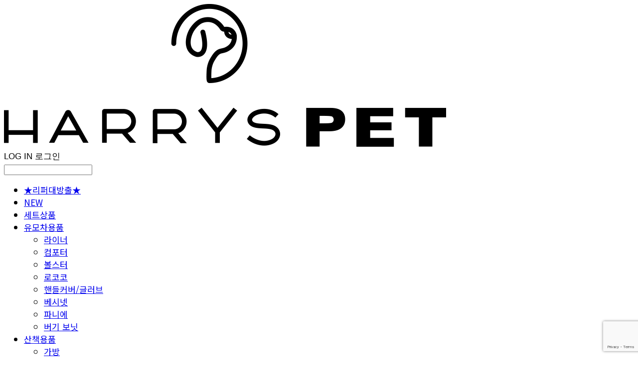

--- FILE ---
content_type: text/html;charset=UTF-8
request_url: https://harryspet.com/productReview/110451/2585
body_size: 14023
content:





<!DOCTYPE html>
<html lang="ko">
<head>
    <meta http-equiv="X-UA-Compatible" id="X-UA-Compatible" content="IE=edge"/>


    




    



    <script src="https://ajax.googleapis.com/ajax/libs/webfont/1.5.6/webfont.js?v=01131215"></script>
    <script>WebFont.load({google:{families:['Doppio+One:400','VT323:400','Nanum+Gothic:400:korean']}});</script>
    <link rel='stylesheet' type='text/css' href='https://contents.sixshop.com/uploadedFiles/104103/css/designSetting1769156359563.css'>

    




    
    
        <meta id="metaTagViewport" name="viewport" content="width=device-width">
    


    
    
        <meta name="robots" content="All">
        <meta name="robots" content="index,follow">
    


<link rel="apple-touch-icon" href="https://contents.sixshop.com/uploadedFiles/104103/default/image_1599647161004.ico">
<link rel="apple-touch-icon-precomposed" href="https://contents.sixshop.com/uploadedFiles/104103/default/image_1599647161004.ico">

    
    
        <link rel="canonical" href="https://harryspet.com/productReview/110451/2585">
    


    
    
    
    
    
        <title>해리스펫 HARRYSPET | 써본 사람들이 극찬하는 반려동물 생활 필수템</title>
    


    
    
    
    
        <meta name="description" content="프리미엄 핸드메이드 감성 애견 브랜드 해리스펫"/>
    
    


    
    
    
    
        <link rel="image_src" href="https://contents.sixshop.com/uploadedFiles/104103/default/image_1582263657108.png"/>
    
    


<!-- 페이스북 -->

    
    
        <meta property="og:url" content="https://harryspet.com/productReview/110451/2585"/>
    


    
    
    
        <meta property="og:type" content="website"/>
    


    
    
    
    
    
        <meta property="og:title" content="해리스펫 HARRYSPET | 써본 사람들이 극찬하는 반려동물 생활 필수템"/>
    


    
    
    
    
        <meta property="og:description" content="프리미엄 핸드메이드 감성 애견 브랜드 해리스펫"/>
    
    


    
    
    
    
        <meta property="og:image" content="https://contents.sixshop.com/uploadedFiles/104103/default/image_1582263657108.png"/>
    
    



<!-- 트위터 -->

    
    
    
    
    
        <meta property="twitter:title" content="해리스펫 HARRYSPET | 써본 사람들이 극찬하는 반려동물 생활 필수템"/>
    


    
    
    
    
        <meta name="twitter:description" content="프리미엄 핸드메이드 감성 애견 브랜드 해리스펫"/>
    
    


    
    
    
    
        <meta name="twitter:image" content="https://contents.sixshop.com/uploadedFiles/104103/default/image_1582263657108.png"/>
    
    




    <link rel="icon" href="https://contents.sixshop.com/uploadedFiles/104103/default/image_1599647161004.ico"/>



    
    


    



    <!-- Sentry -->
    
    <!-- End Sentry -->

<script type="text/javascript" src="//static.nid.naver.com/js/naveridlogin_js_sdk_2.0.2.js"></script>
<script type="text/javascript" src="//code.jquery.com/jquery-1.11.3.min.js"></script>
<script>
    window.ss2 = {};
    window.ss2.setCookie = function (name, value, expireType, expireValue) {
        var todayDate = new Date();
        if (expireType == "date") {
            todayDate.setDate(todayDate.getDate() + expireValue);
        } else if (expireType == "hour") {
            todayDate.setHours(todayDate.getHours() + expireValue);
        } else {
            return;
        }
        document.cookie = name + "=" + escape(value) + "; path=/; expires=" + todayDate.toGMTString() + ";"
    };

    window.ss2.getCookie = function (name) {
        var nameOfCookie = name + "=";
        var x = 0;
        while (x <= document.cookie.length) {
            var y = (x + nameOfCookie.length);
            if (document.cookie.substring(x, y) == nameOfCookie) {
                var endOfCookie;
                if ((endOfCookie = document.cookie.indexOf(";", y)) == -1) {
                    endOfCookie = document.cookie.length;
                }
                return unescape(document.cookie.substring(y, endOfCookie));
            }
            x = document.cookie.indexOf(" ", x) + 1;
            if (x == 0) {
                break;
            }
        }
        return "";
    };
    window.ss2.reset_wcs_bt = function () {
        var wcs_bt_cookie = window.ss2.getCookie("wcs_bt");
        var wcs_bt_list = wcs_bt_cookie.split("|");
        var wcs_bt_last = wcs_bt_list[wcs_bt_list.length - 1];
        window.ss2.setCookie("wcs_bt", "wcs_bt_last", "date", 365 * 200);
    };
</script>


<!-- JSON-LD Markup -->

    
    
    
        <script type="application/ld+json">
        {
            "@context" : "http://schema.org",
            "@type" : "Product",
              "image": "https://contents.sixshop.com/thumbnails/uploadedFiles/104103/product/image_1699519691309_1500.jpg",
            "name": "버기 로브",
              "review": {
                "@type": "Review",
                "reviewRating": {
                      "@type": "Rating",
                      "ratingValue": "5"
                },
                "name": "버기 로브 후기",
                "datePublished": "2016-04-04",
                "reviewBody": "사용중인 강아지 유모차 : 로띠에구매한 사이즈 : 스몰퀄리티 좋고 유모차 탈때나안고다닐때나 집에서 누워있을때 다용도로사용이 가능해요~",
                "publisher": {
                      "@type": "Organization",
                      "name": "HARRYSPET"
                }
              }
        }




        </script>
    
    




    <script src="//developers.kakao.com/sdk/js/kakao.min.js"></script>
    
    <script>
        Kakao.init('ecba9ecebaa97c9d4ffe6daaaba1ff8c');
    </script>




    
        <!-- Global site tag (gtag.js) - Google Analytics -->
        <script async src="https://www.googletagmanager.com/gtag/js?id=G-8C0H3P0GSP"></script>
    
    
        <!-- Global site tag (gtag.js) - AdWords -->
        <script async src="https://www.googletagmanager.com/gtag/js?id=AW-10891596589"></script>
    

    <script>
        window.dataLayer = window.dataLayer || [];

        function gtag() {
            dataLayer.push(arguments);
        }

        gtag('js', new Date());

        
        gtag('config', 'G-8C0H3P0GSP');
        
        
        gtag('config', 'AW-10891596589');
        
    </script>

    
        <script>
            var pageLink = "boardPostProduct";

            if (pageLink == "product") {
                /* Google Enhanced Ecommerce view_item Event*/
                gtag('event', 'view_item', {
                    "items": [{
                        "id": 'buggyrobe',
                        "name": '버기 로브',
                        "brand": '',
                        "price": '59800.0'
                    }]
                });
            } else if (pageLink == "order" || pageLink.indexOf("PaySuccess") != -1) {
                var contents = [];
                var i = 0;
                

                if (pageLink == "order") {
                    /* Google Enhanced Ecommerce begin_checkout Event*/
                    gtag('event', 'begin_checkout', {
                        "items": contents
                    });
                } else if (pageLink.indexOf("PaySuccess") != -1) {
                    /* Google Enhanced Ecommerce purchase Event*/
                    gtag('event', 'purchase', {
                        "transaction_id": "",
                        "value": "",
                        "currency": "",
                        "shipping": "",
                        "items": contents
                    });
                }
            }
        </script>
    
    
        <script>
            var user_id = "" || "";
            gtag('event', 'page_view', {
                'send_to': 'AW-10891596589',
                'user_id': user_id
            });

            var pageLink = "boardPostProduct";

            if (pageLink == "signupComplete") {
                /* Event snippet for 회원 가입 conversion page */
                gtag('event', 'conversion',
                    {'send_to': 'AW-10891596589/RJ2hCNWNneEYEK2mwsko'});
            } else if (pageLink.indexOf("PaySuccess") != -1) {
                /* Event snippet for 주문완료 conversion page */
                gtag('event', 'conversion', {
                    'send_to': 'AW-10891596589/EAKMCLXXoOEYEK2mwsko',
                    'value': '',
                    'currency': "",
                    'transaction_id': ''
                });
            }
        </script>
    




    <script>
        var pageLink = "boardPostProduct";
        dataLayer = [];
        var gaVersion = "GA4";
        if (pageLink == "product") {
            if(gaVersion === "UA") {
                /* GTM Measuring Views of Product Details - UA*/
                dataLayer.push({
                    'ecommerce': {
                        'detail': {
                            'products': [{
                                "id": 'buggyrobe',
                                "name": '버기 로브',
                                "brand": '',
                                "price": '59800.0'
                            }]
                        }
                    }
                });
            } else if (gaVersion === "GA4") {
                /* GTM Measuring Views of Product Details - GA4*/
                dataLayer.push({
                    'event': 'view_item',
                    'ecommerce': {
                        'items': [{
                            'item_name': '버기 로브',
                            'item_id': 'buggyrobe',
                            'price': '59800.0',
                            'item_brand': '',
                            'quantity': '1'
                        }]
                    }
                });
            }
        } else if (pageLink === "signupComplete") {
            dataLayer.push({
                'event': 'signup'
            });
        } else if (pageLink.indexOf("PaySuccess") != -1) {
            var contents_ua = [];
            var contents_ga4 = [];
            
            if (gaVersion === "UA") {
                /* Google Analytics Enhanced Ecommerce purchase Event - UA*/
                dataLayer.push({
                    'ecommerce': {
                        'purchase': {
                            'actionField': {
                                'id': '',
                                'revenue': '',
                                'shipping': ''
                            },
                            'products': contents_ua
                        }
                    }
                });
            } else if (gaVersion === "GA4") {
                /* Google Analytics Enhanced Ecommerce purchase Event - GA4*/
                dataLayer.push({
                    'event': 'purchase',
                    'ecommerce': {
                        'purchase': {
                            'transaction_id': '',
                            'value': '',
                            'currency': 'KRW',
                            'items': contents_ga4
                        }
                    }
                });
            }
        }
    </script>

    <!-- Google Tag Manager -->
    <script>(function (w, d, s, l, i) {
        w[l] = w[l] || [];
        w[l].push({
            'gtm.start':
                new Date().getTime(), event: 'gtm.js'
        });
        var f = d.getElementsByTagName(s)[0],
            j = d.createElement(s), dl = l != 'dataLayer' ? '&l=' + l : '';
        j.async = true;
        j.src =
            'https://www.googletagmanager.com/gtm.js?id=' + i + dl;
        f.parentNode.insertBefore(j, f);
    })(window, document, 'script', 'dataLayer', 'GTM-NJGTWSHK');</script>
    <!-- End Google Tag Manager -->




    <!-- googleWebMaster App -->
    <meta name="google-site-verification" content="A3P6jhFmAy7Zp-aS03c6jMZduoMpZZl1GtT1A3_SSoI"/>




    <!-- naverWebMaster App -->
    <meta name="naver-site-verification" content="eb1c6b3bcfcf27c3feac9c36746c23f88d961780"/>













    <!-- Facebook Pixel Code -->
    <script>
        !function (f, b, e, v, n, t, s) {
            if (f.fbq) return;
            n = f.fbq = function () {
                n.callMethod ?
                    n.callMethod.apply(n, arguments) : n.queue.push(arguments)
            };
            if (!f._fbq) f._fbq = n;
            n.push = n;
            n.loaded = !0;
            n.version = '2.0';
            n.queue = [];
            t = b.createElement(e);
            t.async = !0;
            t.src = v;
            s = b.getElementsByTagName(e)[0];
            s.parentNode.insertBefore(t, s)
        }(window,
            document, 'script', 'https://connect.facebook.net/en_US/fbevents.js');

        var email = "";
        var phone = "";

        fbq('init', '326570345122507', {
            em: email,
            ph: phone
        });
        fbq('track', "PageView");

        var pageLink = "boardPostProduct";
        var pageType = "systemPage";

        if (pageLink == "product") {
            /* 상품 관심고객 전환페이지 설정 */
            fbq('track', 'ViewContent', {
                content_type: 'product',
                content_ids: 'buggyrobe',
            });
        } else if (pageLink == "order") {
            /* 주문시작 전환페이지 설정 */
            fbq('track', 'InitiateCheckout');
        } else if (pageLink == "signupComplete") {
            /* 회원 가입 전환페이지 설정 */
            fbq('track', 'CompleteRegistration');
        } else if (pageLink.indexOf("PaySuccess") != -1) {
            /* 주문완료 전환페이지 설정 */
            var contents = [];
            

            fbq('track', 'Purchase', {
                contents: contents,
                content_type: 'product',
                value: '',
                currency: ""
            });
        }
    </script>
    <noscript><img height="1" width="1" style="display:none"
                   src="https://www.facebook.com/tr?id=326570345122507&ev=PageView&noscript=1"/>
    </noscript>
    <!-- End Facebook Pixel Code -->






<!-- facebookLogin -->















<!-- conversionTracking_naver -->

    <!-- 네이버 프리미엄 로그 분석기 스크립트 시작 -->
    
    <!-- 네이버 프리미엄 로그 분석기 스크립트 끝 -->




    
    <script type="text/javascript">
        window.ss2.reset_wcs_bt();
        var _NGUL = "wcs.naver.net/wcslog.js";
        var _NPR = location.protocol == "https:" ? "https://" + _NGUL : "http://" + _NGUL;
        document.writeln("<scr" + "ipt type='text/ja" + "vascript' src='" + _NPR + "'></scr" + "ipt>");
    </script>
    <script type="text/javascript">
        if (!wcs_add) var wcs_add = {};
        wcs_add["wa"] = "s_eb284a95918";
        wcs.checkoutWhitelist = [document.domain,
            (document.domain.substring(0, 4) == "www." ? document.domain.substring(4) : "www." + document.domain)];
        var pureDomain = "https://harryspet.com".replace("https://", "").replace("http://", "");
        pureDomain = pureDomain.indexOf("www.") == 0 ? pureDomain.replace("www.", "") : pureDomain;
        wcs.inflow(pureDomain);
        wcs_do();
    </script>


<!-- customCodehead -->


    <!-- Google tag (gtag.js) -->
<script async src="https://www.googletagmanager.com/gtag/js?id=G-8C0H3P0GSP"></script>
<script>
  window.dataLayer = window.dataLayer || [];
  function gtag(){dataLayer.push(arguments);}
  gtag('js', new Date());

  gtag('config', 'G-8C0H3P0GSP');
</script>



<!-- Google Tag Manager -->
<script>(function(w,d,s,l,i){w[l]=w[l]||[];w[l].push({'gtm.start':
new Date().getTime(),event:'gtm.js'});var f=d.getElementsByTagName(s)[0],
j=d.createElement(s),dl=l!='dataLayer'?'&l='+l:'';j.async=true;j.src=
'https://www.googletagmanager.com/gtm.js?id='+i+dl;f.parentNode.insertBefore(j,f);
})(window,document,'script','dataLayer','GTM-NJGTWSHK');</script>
<!-- End Google Tag Manager -->


<link rel="shortcut icon" href="https://contents.sixshop.com/uploadedFiles/104103/default/image_1599647161004.ico"/>
<link rel="icon" href="https://contents.sixshop.com/uploadedFiles/104103/default/image_1599647161004.ico"/>

<meta name="p:domain_verify" content="f1b89fd1dfd6433df649eb9e1cc30537"/>
<meta name="facebook-domain-verification" content="zkuoc2ino0zatfe7kuyqc2c2rdbqas" />
<meta name="msvalidate.01" content="24637DBD65B5A9559B78AEC51B42E6EF" />



    
        
        
        
        
        
        
        
    




    <script type="text/javascript" src="https://partner.talk.naver.com/banners/script"></script>
    
        
            <div id="talk_banner_div" class="talk_banner_div" data-id="87891"
                 style="position: fixed; right:25px; bottom: 85px; display: block;  overflow: initial; z-index: 9999;"></div>
        
        
    






    
        <script src="https://www.google.com/recaptcha/api.js?render=6LcAahwrAAAAADUYBGYbhFy8153UAohwsQEivabn"></script>
    

    <!-- js -->
    <script src="https://static.sixshop.com/resources/libs/ckeditor-4.12.1/ckeditor.js?v=01131215"></script>
    <script src="https://static.sixshop.com/resources/libs/js/jquery-1.12.4.min.js?v=01131215"></script>
    <script src="https://static.sixshop.com/resources/libs/ckeditor-4.12.1/adapters/jquery.js?v=01131215"></script>
    <script src="https://static.sixshop.com/resources/js/norequire/global.js?v=01131215"></script>
    <script src="https://static.sixshop.com/resources/libs/js/vimeo_player.js?v=01131215"></script>
    <script src="https://static.sixshop.com/resources/libs/js/sha256.min.js?v=01131215"></script>
    <script src="https://static.sixshop.com/resources/libs/js/lozad.min.js?v=01131215"></script>
    <script src="https://www.youtube.com/iframe_api"></script>

    <!-- require-js -->
    
        
            <link href="https://static.sixshop.com/resources/build/display-main-built.css?v=01131215"
                  rel="stylesheet" type="text/css"/>
            <script src="https://static.sixshop.com/resources/build/require-config.js?v=01131215"></script>
            <script data-main="https://static.sixshop.com/resources/build/display-main-built.js?v=01131215"
                    src="https://static.sixshop.com/resources/libs/require/require.js?v=01131215"></script>
        
        
    

    <link href="https://static.sixshop.com/resources/libs/sixshop-ico/style.css?v=01131215" rel="stylesheet"
          type="text/css"/>
    <link href="https://static.sixshop.com/resources/libs/swiper/css/swiper.min.css?v=01131215"
          rel="stylesheet" type="text/css"/>

    <!--[if lt IE 9]>
    <link rel="stylesheet" href="https://static.sixshop.com/resources/css/common/ie8.css?v=01131215"/>
    <![endif]-->
    <!--[If IE 9]>
    <link rel="stylesheet" href="https://static.sixshop.com/resources/css/common/ie9.css?v=01131215"/>
    <![endif]-->
</head>
<!--[if lt IE 9 ]>
<body class="display display-home display desktop  document-loading ie8 iOS">
<![endif]-->
<!--[if IE 9 ]>
<body class="display display-home display desktop  document-loading ie9 iOS">
<![endif]-->
<!--[if (gt IE 9)|!(IE)]><!-->
<body class="display display-home display desktop  document-loading iOS">
<!--<![endif]-->

<div id="searchOptimizeTextDiv"
     style="position:absolute !important; top:-999999px !important; left:-999999px !important"><h2>버기 로브 후기</h2>

<p>사용중인 강아지 유모차 : 로띠에구매한 사이즈 : 스몰퀄리티 좋고 유모차 탈때나안고다닐때나 집에서 누워있을때 다용도로사용이 가능해요~</p></div>



<div class="hide">
    <div id="data_div" data-memberNo="104103" data-id="" data-userName=""
         data-sitePlan="paidShoppingMall" data-ownerId=""
         data-device="desktop" data-locale="ko" data-currency="KRW"
         data-siteNo="104103" data-siteLink="harryspet" data-siteName="HARRYSPET"
         data-siteKey="2026-01-23T17:19:19" data-pgType=""
         data-pageLink="boardPostProduct" data-pageNo="0"
         data-pageType="systemPage" data-indexPageLink="home"
         data-pageName=""
         data-sectionNo="" data-itemNo="" data-productType=""
         data-productSoldOut=""
         data-staticResourcePath="https://static.sixshop.com" data-staticResourcePathCss="https://static.sixshop.com"
         data-staticResourcePathJs="https://static.sixshop.com" data-staticResourcePathLibs="https://static.sixshop.com"
         data-staticResourcePathConents="//contents.sixshop.com" data-imgResourcePath="https://thumb.sixshop.kr"
         data-imgDirectResourcePath="https://contents.sixshop.com"
         data-group="display" data-nowPage="display-home"
         data-domainCheck="MEMBER_DOMAIN"
         data-nowSection="" data-result="" data-notice=""
         data-displayType="display"
         data-siteURI="/"
         data-customerNo="0" data-customerGrade=""
         data-customerGradeNo=""
         data-verifyInitializePassword=""
         data-shopProductNo="" data-shopOrderNo="" data-postNo=""
         data-boardNo="" data-postOrderNo=""
         data-gaTrackingId="" data-errorType=""
         data-siteDomainAddress="https://harryspet.com" data-installedAddonNameList="[naverLogAnalytics, floatingButton, naverPaymentType, googleRecaptcha, kcpAuth, naverShopping, sabangnet, kakaoPlusFriend, channel, googleAdwords, passbook, restock, topBanner, discount, facebookDynamicAds, googleTagManager, googleWebMaster, codeInjection, naverPay, naverTalk, facebookPixel, naverWebMaster, promotionCode, snsShare, googleAnalytics, naverAnalytics, socialLogin, alimtalkSms, coupon, point, popup]"
         data-facebookPixel="326570345122507" data-googleAnalytics="G-8C0H3P0GSP"
         data-fbe_pixel_id=""
         data-googleTagManager="GTM-NJGTWSHK" data-googleAnalyticsVersion="GA4"
         data-kakaoPixel="" data-channel="358097a6-f4f7-4402-8c4a-8c8b99feefce"
         data-boardProductReviewUse=""
         data-boardProductReviewPostPermission=""
         data-boardProductReviewCommentPermission=""
         data-boardProductQnaUse=""
         data-boardDisplayType="" data-boardProductNo="110451"
         data-postProductOrderNo="2585" data-postProductNo="4274837"
         data-boardProductType="review"
         data-blogPostShareUse="use" data-blogPostNo="" data-orderType=""
         data-cartSize="0" data-cartPrice="0" data-buyKakaoCartNo=""
         data-buyNowCartNo=""
         data-snsShare_detail_info='{"snsBtnType":"iconAndText","selectSnsType":"sns_facebook,sns_kakaoTalk,sns_kakaoStory,sns_naverBlog,sns_band","selectSnsViewType":"shopProductShare,boardPostShare,blogPostShare"}'
         data-additionalDiscountType="" data-additionalDiscountRate=""
         data-additionalAccumulateRate=""
         data-kcpSiteCd="" data-introAdultAuthUse="" data-adultAuthUse=""
         data-socialLoginAuthUse=""
         data-personalInfoCollectionAgreement=""
         data-settingApiKeysKakaoJavaScript="ecba9ecebaa97c9d4ffe6daaaba1ff8c"
         data-settingApiKeysKakaoRestApi="affc9e1ada499bdc8d7b0b22ffb6ce2e"
         data-kakaoPlusFriendId=""
         data-returnUrl=""
         data-useGoogleRecaptcha="true"
         data-googleRecaptchaSiteKey="6LcAahwrAAAAADUYBGYbhFy8153UAohwsQEivabn"
         data-googleRecaptchaHeightDesktop="0px"
         data-googleRecaptchaHeightMobile="0px">
    </div>
    
        <script>
            var normalGrade = {"gradeTitle":"일반"};
            var dataDIV = document.getElementById("data_div");
            dataDIV.setAttribute("data-normalGradeTitle", normalGrade.gradeTitle);
        </script>
    
</div>



<!--[if lt IE 9]>



<div id="ie8header">
    <div style="height:60px;">
    </div>
    <div class="banner-wrapper ie">
        <div class="content">
            <a class="logo ie">
            </a>
            <div class="info">
                <span class="useBoth">Internet Explorer의 오래된 버전을 사용하고 있습니다. 오래된 버전에서는 사이트가 정상적으로 표시되지 않습니다. 지금 업그레이드하세요.</span>
            </div>
            <a class="btn middle" style="background-color: transparent;border-color: #fff;color: #dd4035;"
               href="http://windows.microsoft.com/ko-kr/internet-explorer/download-ie" target="_blank">
                업그레이드하기
            </a>
        </div>
    </div>
</div>
<![endif]-->

<!-- body section -->

    
    




<div id="body"
     class="body device-desktop desktop systemPage pageLink-boardPostProduct snsBtnType-iconAndText hero-notUse   cartUse productSearchUse productSearchMobileNotUse customerMenuUse customerMenuMobileUse headerSnsNotUse productSearchType-mobile-icon productSearchType-icon customerMenuType-icon customerMenuType-mobile-icon cartType-icon cartType-mobile-icon-bag headerEnglishType-null entire-style-width-type-normal header-style-type-normal header-style-effect-type-fixedAtTop header-style-effect-mobile-type-fixedAtTop mobile-submenu-type-slide mobile-submenu-borderTop-notUse mobile-submenu-borderBottom-notUse hero-size-type-ratioRelative hero-style-type-custom hero-indexPage-height-type-twoThirds hero-otherPages-height-type-twoThirds hero-indexPage-height-mobile-type-twoThirds hero-otherPages-height-mobile-type-twoThirds hero-indexPage-ratio-type-3to1 hero-indexPage-ratio-mobile-type-3to4 hero-otherPages-ratio-type-3to1 hero-otherPages-ratio-mobile-type-3to4 logoImageWhenHeaderInHero-notUse hero-header-position-headerOnHero hero-align-center hero-button-size-medium hero-button-mobile-size-medium hero-navi-type-pagination productList-width-type-normal productList-language-korean productList-filter-style-type-all-pill productList-textPosition-underImg productList-filterPosition-top productList-imgMaskingType-rectangle productList-roundCornerType-all productList-filter-mobile-type-horizontal-scroll productList-column-desktop-4 productList-column-mobile-2 productList-badge-type-rectangle productList-badge-align-leftTop productList-hoverEffect-secondImg productListSlide-width-type-normal productListSlide-imgMaskingType-round-corner productListSlide-roundCornerType-all productListSlide-textPosition-underImg productListSlide-column-desktop-4 productListSlide-column-mobile-2 productListSlide-margin-use productListSlide-name-use productListSlide-hoverEffect-secondImg board-language-korean board-lineup-width-type-normal board-grid-width-type-normal board-grid-hoverEffect-magnificationEffect board-title-align-left board-grid-column-desktop-3 board-grid-column-mobile-2 blog-post-title-align-center blog-language-english blogGrid-filterPosition-top blog-grid-width-type-wide blog-grid-hoverEffect-none blog-sidebar-notUse blog-sidebar-position-rightSide gallery-style-light customSection-width-type-normal button-type-normal button-size-medium button-mobile-size-medium button-shape-square moveTopBtn-type-icon-arrow1 moveTopBtn-shape-round moveTopBtn-weight-bold moveTopBtn-border-notUse systemPage-productDetail-width-type-narrow systemPage-productDetail-reviewQna-width-type-syncWithProductDetailBottomInfo systemPage-productDetail-relatedProduct-width-type-syncWithProductDetailBottomInfo systemPage-productDetail-buyButton-mobile-fixedPosition-use systemPage-productDetail-bottomInfo-mobile-fixedFontSize-use productDetail-mainImg-position-left productDetail-navigation-use customerMenuMobileUse sitePlan-paidShoppingMall logoImage-loaded logoImageWhenHeaderInHero-loaded document-loading"
     data-device="desktop" data-viewport="desktop">
    


<nav class="headerMenuList mobile slide-menu  site-element"
     data-itemType="header-menu">
    
    <div class="mobileSideMenu">
        <div class="headerLogoInMobileMenuWrapper">
            <a id="headerLogoInMobileMenu" class="bottom"
               href="/"
            >
                <p class="site-name" style="display:none;">HARRYSPET</p>
                
                    <img class="site-logo" src="//contents.sixshop.com/uploadedFiles/104103/default/image_1753289624386.png" alt="logo"/>
                
            </a>
        </div>
        <a id="headerCustomerInMobileMenu" class="bottom">
            <span class="headerCustomerContent" data-type="english">LOG IN</span>
            <span class="headerCustomerContent" data-type="korean">로그인</span>
            <div class="headerCustomerContent ico-user systemIcon systemIconWeight_none"
                 data-type="icon"></div>
            <div class="headerCustomerContent ico-snowman systemIcon systemIconWeight_none"
                 data-type="icon-snowman"></div>
        </a>
    </div>
    <div id="headerProductSearchInMobileMenu" class="header-productSearch-InMobileMenu bottom">
        <div class="headerProductSearchContent ico-search systemIcon systemIconWeight_none"
             data-type="icon"></div>
        <form action="" onsubmit="return false;">
            <input type="search" onkeyup="require('v2/mall/util/common').goSearchResultPage(event)">
        </form>
    </div>
    <div class="site-division-background-mobile site-division-background-mobile-color"></div>
    <div class="site-division-background-mobile2"></div>

    <ul class="headerMenuListContents mobile">
        
            <li data-pageno="2726894" class="menu-navi menu-main pageMenu"><a class="menu-name" alt="★리퍼대방출★" href="/ripper">★리퍼대방출★</a><div class="menu-opener"></div><div class="subMenuNaviListDiv"><ul class="subMenuNaviList"></ul></div></li><li data-pageno="2452802" class="menu-navi menu-main pageMenu"><a class="menu-name" alt="NEW" href="/new_page">NEW</a><div class="menu-opener"></div><div class="subMenuNaviListDiv"><ul class="subMenuNaviList"></ul></div></li><li data-pageno="2516828" class="menu-navi menu-main pageMenu"><a class="menu-name" alt="세트상품" href="/set">세트상품</a><div class="menu-opener"></div><div class="subMenuNaviListDiv"><ul class="subMenuNaviList"></ul></div></li><li data-pageno="2452835" class="menu-navi menu-main pageMenu subMenu-exist"><a class="menu-name" alt="유모차용품" href="/harryspet_product">유모차용품</a><div class="menu-opener"></div><div class="subMenuNaviListDiv"><ul class="subMenuNaviList"><li data-pageno="2452805" class="menu-navi menu-sub pageMenu"><a class="menu-name" alt="라이너" href="/harryspet_liners">라이너</a><div class="menu-opener"></div></li><li data-pageno="2452808" class="menu-navi menu-sub pageMenu"><a class="menu-name" alt="컴포터" href="/harryspet_comforter">컴포터</a><div class="menu-opener"></div></li><li data-pageno="2452809" class="menu-navi menu-sub pageMenu"><a class="menu-name" alt="볼스터" href="/harryspet_bolster">볼스터</a><div class="menu-opener"></div></li><li data-pageno="2724898" class="menu-navi menu-sub pageMenu"><a class="menu-name" alt="로코코" href="/rococo">로코코</a><div class="menu-opener"></div></li><li data-pageno="2452813" class="menu-navi menu-sub pageMenu"><a class="menu-name" alt="핸들커버글러브" href="/harryspet_hand">핸들커버/글러브</a><div class="menu-opener"></div></li><li data-pageno="2724900" class="menu-navi menu-sub pageMenu"><a class="menu-name" alt="베시넷" href="/bassinet">베시넷</a><div class="menu-opener"></div></li><li data-pageno="2695386" class="menu-navi menu-sub pageMenu"><a class="menu-name" alt="파니에" href="/panier">파니에</a><div class="menu-opener"></div></li><li data-pageno="2667761" class="menu-navi menu-sub pageMenu"><a class="menu-name" alt="버기 보닛" href="/bonnet">버기 보닛</a><div class="menu-opener"></div></li></ul></div></li><li data-pageno="2452817" class="menu-navi menu-main pageMenu subMenu-exist"><a class="menu-name" alt="산책용품" href="/harryspet_toy">산책용품</a><div class="menu-opener"></div><div class="subMenuNaviListDiv"><ul class="subMenuNaviList"><li data-pageno="2452832" class="menu-navi menu-sub pageMenu"><a class="menu-name" alt="가방" href="/harryspet_bag">가방</a><div class="menu-opener"></div></li><li data-pageno="2452844" class="menu-navi menu-sub pageMenu"><a class="menu-name" alt="아이스팩  핫팩 파우치" href="/harryspet_pouch">아이스팩 &amp; 핫팩 파우치</a><div class="menu-opener"></div></li><li data-pageno="2452833" class="menu-navi menu-sub pageMenu"><a class="menu-name" alt="인형" href="/harryspet_pettoy">인형</a><div class="menu-opener"></div></li><li data-pageno="2360179" class="menu-navi menu-sub pageMenu"><a class="menu-name" alt="베일" href="/veil">베일</a><div class="menu-opener"></div></li><li data-pageno="1215304" class="menu-navi menu-sub pageMenu"><a class="menu-name" alt="블랭킷" href="/blanket">블랭킷</a><div class="menu-opener"></div></li><li data-pageno="2486517" class="menu-navi menu-sub pageMenu"><a class="menu-name" alt="코스터" href="/coaster">코스터</a><div class="menu-opener"></div></li><li data-pageno="2624106" class="menu-navi menu-sub linkMenu"><a class="menu-name" alt="버기 로브" href="/product/buggyrobe" target="_self">버기 로브</a><div class="menu-opener"></div></li></ul></div></li><li data-pageno="2481487" class="menu-navi menu-main pageMenu"><a class="menu-name" alt="캐리웨어" href="/feelaty">캐리웨어</a><div class="menu-opener"></div><div class="subMenuNaviListDiv"><ul class="subMenuNaviList"></ul></div></li><li data-pageno="2452816" class="menu-navi menu-main pageMenu"><a class="menu-name" alt="액세서리" href="/harryspet_acc">액세서리</a><div class="menu-opener"></div><div class="subMenuNaviListDiv"><ul class="subMenuNaviList"></ul></div></li><li data-pageno="904549" class="menu-navi menu-main boardProductReviewMenu"><a class="menu-name" alt="후기" href="/review">후기</a><div class="menu-opener"></div><div class="subMenuNaviListDiv"><ul class="subMenuNaviList"></ul></div></li><li data-pageno="2441137" class="menu-navi menu-main boardMenu"><a class="menu-name" alt="이벤트" href="/event">이벤트</a><div class="menu-opener"></div><div class="subMenuNaviListDiv"><ul class="subMenuNaviList"></ul></div></li><li data-pageno="894107" class="menu-navi menu-main boardMenu"><a class="menu-name" alt="묻고 답하기" href="/qna">묻고 답하기</a><div class="menu-opener"></div><div class="subMenuNaviListDiv"><ul class="subMenuNaviList"></ul></div></li><li data-pageno="2434307" class="menu-navi menu-main boardMenu"><a class="menu-name" alt="제품 사용 안내" href="/product_info_page">제품 사용 안내</a><div class="menu-opener"></div><div class="subMenuNaviListDiv"><ul class="subMenuNaviList"></ul></div></li><li data-pageno="894102" class="menu-navi menu-main pageMenu subMenu-exist"><a class="menu-name" alt="About us" href="/about">About us</a><div class="menu-opener"></div><div class="subMenuNaviListDiv"><ul class="subMenuNaviList"><li data-pageno="2652108" class="menu-navi menu-sub pageMenu"><a class="menu-name" alt="브랜드 소개" href="/untitled-6">브랜드 소개</a><div class="menu-opener"></div></li><li data-pageno="2651913" class="menu-navi menu-sub pageMenu"><a class="menu-name" alt="입점처 안내" href="/offline">입점처 안내</a><div class="menu-opener"></div></li></ul></div></li><li data-pageno="2147549" class="menu-navi menu-main pageMenu"><a class="menu-name" alt="기업회원전용" href="/b2b">기업회원전용</a><div class="menu-opener"></div><div class="subMenuNaviListDiv"><ul class="subMenuNaviList"></ul></div></li>
        
    </ul>

    


<div class="headerSns mobile site-element" data-itemType="header-sns">
    



    
    
        
    


</div>
</nav>

    <div class="container-background background-color"></div>
    <div class="container-background background-image"></div>

    

<div class="document-background">
    
</div>

    


<header id="siteHeader" class="siteHeader site-division  layout-type-normal-double-center1 layout-mobile-type-normal-center-left borderBottom-notUse headerMenuHamburgerBar-use">
    

    <div class="site-division-background header-background background-color"></div>
    <div class="site-division-background header-background background-image" style="display:none;"></div>

    


<div class="row row-main desktop">
    <div class="column header-left">
        
            <div id="headerMenuHamburgerBar" class="headerMenuHamburgerBar site-element" data-itemType="header-menu">
                
                <div class="ico-menu systemIcon menuIcon systemIconWeight_none"></div>
            </div>
        
        
        
        
        
            


<div id="headerSns" class="headerSns desktop site-element" data-itemType="header-sns">
    



    
    
        
    


</div>
        
    </div>
    <div class="column header-center">
        
            



    
    
        <a href="/" id="headerLogo" class="headerLogo desktop site-element" data-itemType="logo">
    
    


<p class="site-name">HARRYSPET</p>

    <img class="site-logo" src="//contents.sixshop.com/uploadedFiles/104103/default/image_1753289624386.png" alt="logo"/>


    <img class="site-logoImageWhenHeaderInHero" src="//contents.sixshop.com/uploadedFiles/104103/default/image_1682663043542.png" alt="logo"/>

</a>
        
        
            


<div class="headerMenuList desktop site-element" data-itemType="header-menu">
    

    <ul class="headerMenuListContents desktop">
        
            <li data-pageno="2726894" class="menu-navi menu-main pageMenu"><a class="menu-name" alt="★리퍼대방출★" href="/ripper">★리퍼대방출★</a><div class="menu-opener"></div><div class="subMenuNaviListDiv"><ul class="subMenuNaviList"></ul></div></li><li data-pageno="2452802" class="menu-navi menu-main pageMenu"><a class="menu-name" alt="NEW" href="/new_page">NEW</a><div class="menu-opener"></div><div class="subMenuNaviListDiv"><ul class="subMenuNaviList"></ul></div></li><li data-pageno="2516828" class="menu-navi menu-main pageMenu"><a class="menu-name" alt="세트상품" href="/set">세트상품</a><div class="menu-opener"></div><div class="subMenuNaviListDiv"><ul class="subMenuNaviList"></ul></div></li><li data-pageno="2452835" class="menu-navi menu-main pageMenu subMenu-exist"><a class="menu-name" alt="유모차용품" href="/harryspet_product">유모차용품</a><div class="menu-opener"></div><div class="subMenuNaviListDiv"><ul class="subMenuNaviList"><li data-pageno="2452805" class="menu-navi menu-sub pageMenu"><a class="menu-name" alt="라이너" href="/harryspet_liners">라이너</a><div class="menu-opener"></div></li><li data-pageno="2452808" class="menu-navi menu-sub pageMenu"><a class="menu-name" alt="컴포터" href="/harryspet_comforter">컴포터</a><div class="menu-opener"></div></li><li data-pageno="2452809" class="menu-navi menu-sub pageMenu"><a class="menu-name" alt="볼스터" href="/harryspet_bolster">볼스터</a><div class="menu-opener"></div></li><li data-pageno="2724898" class="menu-navi menu-sub pageMenu"><a class="menu-name" alt="로코코" href="/rococo">로코코</a><div class="menu-opener"></div></li><li data-pageno="2452813" class="menu-navi menu-sub pageMenu"><a class="menu-name" alt="핸들커버글러브" href="/harryspet_hand">핸들커버/글러브</a><div class="menu-opener"></div></li><li data-pageno="2724900" class="menu-navi menu-sub pageMenu"><a class="menu-name" alt="베시넷" href="/bassinet">베시넷</a><div class="menu-opener"></div></li><li data-pageno="2695386" class="menu-navi menu-sub pageMenu"><a class="menu-name" alt="파니에" href="/panier">파니에</a><div class="menu-opener"></div></li><li data-pageno="2667761" class="menu-navi menu-sub pageMenu"><a class="menu-name" alt="버기 보닛" href="/bonnet">버기 보닛</a><div class="menu-opener"></div></li></ul></div></li><li data-pageno="2452817" class="menu-navi menu-main pageMenu subMenu-exist"><a class="menu-name" alt="산책용품" href="/harryspet_toy">산책용품</a><div class="menu-opener"></div><div class="subMenuNaviListDiv"><ul class="subMenuNaviList"><li data-pageno="2452832" class="menu-navi menu-sub pageMenu"><a class="menu-name" alt="가방" href="/harryspet_bag">가방</a><div class="menu-opener"></div></li><li data-pageno="2452844" class="menu-navi menu-sub pageMenu"><a class="menu-name" alt="아이스팩  핫팩 파우치" href="/harryspet_pouch">아이스팩 &amp; 핫팩 파우치</a><div class="menu-opener"></div></li><li data-pageno="2452833" class="menu-navi menu-sub pageMenu"><a class="menu-name" alt="인형" href="/harryspet_pettoy">인형</a><div class="menu-opener"></div></li><li data-pageno="2360179" class="menu-navi menu-sub pageMenu"><a class="menu-name" alt="베일" href="/veil">베일</a><div class="menu-opener"></div></li><li data-pageno="1215304" class="menu-navi menu-sub pageMenu"><a class="menu-name" alt="블랭킷" href="/blanket">블랭킷</a><div class="menu-opener"></div></li><li data-pageno="2486517" class="menu-navi menu-sub pageMenu"><a class="menu-name" alt="코스터" href="/coaster">코스터</a><div class="menu-opener"></div></li><li data-pageno="2624106" class="menu-navi menu-sub linkMenu"><a class="menu-name" alt="버기 로브" href="/product/buggyrobe" target="_self">버기 로브</a><div class="menu-opener"></div></li></ul></div></li><li data-pageno="2481487" class="menu-navi menu-main pageMenu"><a class="menu-name" alt="캐리웨어" href="/feelaty">캐리웨어</a><div class="menu-opener"></div><div class="subMenuNaviListDiv"><ul class="subMenuNaviList"></ul></div></li><li data-pageno="2452816" class="menu-navi menu-main pageMenu"><a class="menu-name" alt="액세서리" href="/harryspet_acc">액세서리</a><div class="menu-opener"></div><div class="subMenuNaviListDiv"><ul class="subMenuNaviList"></ul></div></li><li data-pageno="904549" class="menu-navi menu-main boardProductReviewMenu"><a class="menu-name" alt="후기" href="/review">후기</a><div class="menu-opener"></div><div class="subMenuNaviListDiv"><ul class="subMenuNaviList"></ul></div></li><li data-pageno="2441137" class="menu-navi menu-main boardMenu"><a class="menu-name" alt="이벤트" href="/event">이벤트</a><div class="menu-opener"></div><div class="subMenuNaviListDiv"><ul class="subMenuNaviList"></ul></div></li><li data-pageno="894107" class="menu-navi menu-main boardMenu"><a class="menu-name" alt="묻고 답하기" href="/qna">묻고 답하기</a><div class="menu-opener"></div><div class="subMenuNaviListDiv"><ul class="subMenuNaviList"></ul></div></li><li data-pageno="2434307" class="menu-navi menu-main boardMenu"><a class="menu-name" alt="제품 사용 안내" href="/product_info_page">제품 사용 안내</a><div class="menu-opener"></div><div class="subMenuNaviListDiv"><ul class="subMenuNaviList"></ul></div></li><li data-pageno="894102" class="menu-navi menu-main pageMenu subMenu-exist"><a class="menu-name" alt="About us" href="/about">About us</a><div class="menu-opener"></div><div class="subMenuNaviListDiv"><ul class="subMenuNaviList"><li data-pageno="2652108" class="menu-navi menu-sub pageMenu"><a class="menu-name" alt="브랜드 소개" href="/untitled-6">브랜드 소개</a><div class="menu-opener"></div></li><li data-pageno="2651913" class="menu-navi menu-sub pageMenu"><a class="menu-name" alt="입점처 안내" href="/offline">입점처 안내</a><div class="menu-opener"></div></li></ul></div></li><li data-pageno="2147549" class="menu-navi menu-main pageMenu"><a class="menu-name" alt="기업회원전용" href="/b2b">기업회원전용</a><div class="menu-opener"></div><div class="subMenuNaviListDiv"><ul class="subMenuNaviList"></ul></div></li>
        
    </ul>
</div>
        
        
        
    </div>
    <div class="column header-right">
        
        
        
            


<div id="headerCartAndCustomer" class="headerCartAndCustomer desktop site-element" data-itemType="cartAndCustomer">
    
    <a id="headerProductSearch" class="headerProductSearch desktop site-element-child">
        <div class="search-input-box">
            <div class="searchIcon ico-search systemIcon systemIconWeight_none"
                 data-type="icon"></div>
            <form class="headerSearchBar" action="" onsubmit="return false;">
                <input type="search" onkeyup="require('v2/mall/util/common').goSearchResultPage(event)">
            </form>
        </div>
        <span class="headerProductSearchContent" data-type="english">Search</span>
        <span class="headerProductSearchContent" data-type="korean">검색</span>
        <div class="headerProductSearchContent ico-search systemIcon systemIconWeight_none"
             data-type="icon"></div>
    </a><a id="headerCustomer" class="headerCustomer desktop site-element-child">
    <span class="headerCustomerContent" data-type="english">Log In</span>
    <span class="headerCustomerContent" data-type="korean">로그인</span>
    <div class="headerCustomerContent ico-user systemIcon systemIconWeight_none"
         data-type="icon"></div>
    <div class="headerCustomerContent ico-snowman systemIcon systemIconWeight_none"
         data-type="icon-snowman"></div>
    <div id="headerCustomerSpeechBubble" class="hide"></div>
</a><a id="headerCart" class="headerCart desktop site-element-child">
    <span class="headerCartContent" data-type="english">Cart</span>
    <span class="headerCartContent" data-type="korean">장바구니</span>
    <div class="headerCartContent ico-cart systemIcon systemIconWeight_none"
         data-type="icon"></div>
    <div class="headerCartContent ico-bag systemIcon systemIconWeight_none"
         data-type="icon-bag"></div>
</a>
</div>

        
        
        
    </div>
</div>
<div class="row row-main mobile">
    <div class="column header-left">
        
            <div id="headerMenuHamburgerBar" class="headerMenuHamburgerBar site-element">
                <div class="ico-menu systemIcon menuIcon systemIconWeight_none"></div>
            </div>
        
        
        
    </div>
    <div class="column header-center">
        
            



    
    
        <a href="/" id="headerLogo" class="headerLogo mobile site-element" data-itemType="logo">
    
    


<p class="site-name">HARRYSPET</p>

    <img class="site-logo" src="//contents.sixshop.com/uploadedFiles/104103/default/image_1753289624386.png" alt="logo"/>


    <img class="site-logoImageWhenHeaderInHero" src="//contents.sixshop.com/uploadedFiles/104103/default/image_1682663043542.png" alt="logo"/>

</a>
        
    </div>
    <div class="column header-right">
        
            


<div id="headerCartAndCustomer" class="headerCartAndCustomer mobile site-element" data-itemType="cartAndCustomer">
    
    <a id="headerProductSearch" class="headerProductSearch mobile site-element-child">
        <div class="headerProductSearchContent ico-search systemIcon systemIconWeight_none"
             data-type="icon"></div>
    </a><a id="headerCustomer" class="headerCustomer mobile site-element-child">
    <div class="headerCustomerContent ico-user systemIcon systemIconWeight_none"
         data-type="icon"></div>
    <div class="headerCustomerContent ico-snowman systemIcon systemIconWeight_none"
         data-type="icon-snowman"></div>
    <div id="headerCustomerMobileSpeechBubble" class="hide"></div>
</a><a id="headerCart" class="headerCart mobile site-element-child">
    <div class="headerCartContent ico-cart systemIcon systemIconWeight_none"
         data-type="icon"></div>
    <div class="headerCartContent ico-bag systemIcon systemIconWeight_none"
         data-type="icon-bag"></div>
</a>
</div>
        
        
    </div>
</div>
<div class="row row-search mobile">
    <div class="searchIcon ico-search systemIcon systemIconWeight_none"
         data-type="icon"></div>
    <form class="headerSearchBar" action="" onsubmit="return false;">
        <input type="search" onkeyup="require('v2/mall/util/common').goSearchResultPage(event)" placeholder=
        검색>
    </form>
    <div class="closeSearchBar-btn icomoon-ic-close-small systemIcon systemIconWeight_none"></div>
</div>

</header>

<div class="site-header-content-group">
    <div id="siteHeader" class="siteHeader site-division  layout-type-normal-double-center1 layout-mobile-type-normal-center-left borderBottom-notUse headerMenuHamburgerBar-use placeholder">
        


<div class="row row-main desktop">
    <div class="column header-left">
        
            <div id="headerMenuHamburgerBar" class="headerMenuHamburgerBar site-element" data-itemType="header-menu">
                
                <div class="ico-menu systemIcon menuIcon systemIconWeight_none"></div>
            </div>
        
        
        
        
        
            


<div id="headerSns" class="headerSns desktop site-element" data-itemType="header-sns">
    



    
    
        
    


</div>
        
    </div>
    <div class="column header-center">
        
            



    
    
        <a href="/" id="headerLogo" class="headerLogo desktop site-element" data-itemType="logo">
    
    


<p class="site-name">HARRYSPET</p>

    <img class="site-logo" src="//contents.sixshop.com/uploadedFiles/104103/default/image_1753289624386.png" alt="logo"/>


    <img class="site-logoImageWhenHeaderInHero" src="//contents.sixshop.com/uploadedFiles/104103/default/image_1682663043542.png" alt="logo"/>

</a>
        
        
            


<div class="headerMenuList desktop site-element" data-itemType="header-menu">
    

    <ul class="headerMenuListContents desktop">
        
            <li data-pageno="2726894" class="menu-navi menu-main pageMenu"><a class="menu-name" alt="★리퍼대방출★" href="/ripper">★리퍼대방출★</a><div class="menu-opener"></div><div class="subMenuNaviListDiv"><ul class="subMenuNaviList"></ul></div></li><li data-pageno="2452802" class="menu-navi menu-main pageMenu"><a class="menu-name" alt="NEW" href="/new_page">NEW</a><div class="menu-opener"></div><div class="subMenuNaviListDiv"><ul class="subMenuNaviList"></ul></div></li><li data-pageno="2516828" class="menu-navi menu-main pageMenu"><a class="menu-name" alt="세트상품" href="/set">세트상품</a><div class="menu-opener"></div><div class="subMenuNaviListDiv"><ul class="subMenuNaviList"></ul></div></li><li data-pageno="2452835" class="menu-navi menu-main pageMenu subMenu-exist"><a class="menu-name" alt="유모차용품" href="/harryspet_product">유모차용품</a><div class="menu-opener"></div><div class="subMenuNaviListDiv"><ul class="subMenuNaviList"><li data-pageno="2452805" class="menu-navi menu-sub pageMenu"><a class="menu-name" alt="라이너" href="/harryspet_liners">라이너</a><div class="menu-opener"></div></li><li data-pageno="2452808" class="menu-navi menu-sub pageMenu"><a class="menu-name" alt="컴포터" href="/harryspet_comforter">컴포터</a><div class="menu-opener"></div></li><li data-pageno="2452809" class="menu-navi menu-sub pageMenu"><a class="menu-name" alt="볼스터" href="/harryspet_bolster">볼스터</a><div class="menu-opener"></div></li><li data-pageno="2724898" class="menu-navi menu-sub pageMenu"><a class="menu-name" alt="로코코" href="/rococo">로코코</a><div class="menu-opener"></div></li><li data-pageno="2452813" class="menu-navi menu-sub pageMenu"><a class="menu-name" alt="핸들커버글러브" href="/harryspet_hand">핸들커버/글러브</a><div class="menu-opener"></div></li><li data-pageno="2724900" class="menu-navi menu-sub pageMenu"><a class="menu-name" alt="베시넷" href="/bassinet">베시넷</a><div class="menu-opener"></div></li><li data-pageno="2695386" class="menu-navi menu-sub pageMenu"><a class="menu-name" alt="파니에" href="/panier">파니에</a><div class="menu-opener"></div></li><li data-pageno="2667761" class="menu-navi menu-sub pageMenu"><a class="menu-name" alt="버기 보닛" href="/bonnet">버기 보닛</a><div class="menu-opener"></div></li></ul></div></li><li data-pageno="2452817" class="menu-navi menu-main pageMenu subMenu-exist"><a class="menu-name" alt="산책용품" href="/harryspet_toy">산책용품</a><div class="menu-opener"></div><div class="subMenuNaviListDiv"><ul class="subMenuNaviList"><li data-pageno="2452832" class="menu-navi menu-sub pageMenu"><a class="menu-name" alt="가방" href="/harryspet_bag">가방</a><div class="menu-opener"></div></li><li data-pageno="2452844" class="menu-navi menu-sub pageMenu"><a class="menu-name" alt="아이스팩  핫팩 파우치" href="/harryspet_pouch">아이스팩 &amp; 핫팩 파우치</a><div class="menu-opener"></div></li><li data-pageno="2452833" class="menu-navi menu-sub pageMenu"><a class="menu-name" alt="인형" href="/harryspet_pettoy">인형</a><div class="menu-opener"></div></li><li data-pageno="2360179" class="menu-navi menu-sub pageMenu"><a class="menu-name" alt="베일" href="/veil">베일</a><div class="menu-opener"></div></li><li data-pageno="1215304" class="menu-navi menu-sub pageMenu"><a class="menu-name" alt="블랭킷" href="/blanket">블랭킷</a><div class="menu-opener"></div></li><li data-pageno="2486517" class="menu-navi menu-sub pageMenu"><a class="menu-name" alt="코스터" href="/coaster">코스터</a><div class="menu-opener"></div></li><li data-pageno="2624106" class="menu-navi menu-sub linkMenu"><a class="menu-name" alt="버기 로브" href="/product/buggyrobe" target="_self">버기 로브</a><div class="menu-opener"></div></li></ul></div></li><li data-pageno="2481487" class="menu-navi menu-main pageMenu"><a class="menu-name" alt="캐리웨어" href="/feelaty">캐리웨어</a><div class="menu-opener"></div><div class="subMenuNaviListDiv"><ul class="subMenuNaviList"></ul></div></li><li data-pageno="2452816" class="menu-navi menu-main pageMenu"><a class="menu-name" alt="액세서리" href="/harryspet_acc">액세서리</a><div class="menu-opener"></div><div class="subMenuNaviListDiv"><ul class="subMenuNaviList"></ul></div></li><li data-pageno="904549" class="menu-navi menu-main boardProductReviewMenu"><a class="menu-name" alt="후기" href="/review">후기</a><div class="menu-opener"></div><div class="subMenuNaviListDiv"><ul class="subMenuNaviList"></ul></div></li><li data-pageno="2441137" class="menu-navi menu-main boardMenu"><a class="menu-name" alt="이벤트" href="/event">이벤트</a><div class="menu-opener"></div><div class="subMenuNaviListDiv"><ul class="subMenuNaviList"></ul></div></li><li data-pageno="894107" class="menu-navi menu-main boardMenu"><a class="menu-name" alt="묻고 답하기" href="/qna">묻고 답하기</a><div class="menu-opener"></div><div class="subMenuNaviListDiv"><ul class="subMenuNaviList"></ul></div></li><li data-pageno="2434307" class="menu-navi menu-main boardMenu"><a class="menu-name" alt="제품 사용 안내" href="/product_info_page">제품 사용 안내</a><div class="menu-opener"></div><div class="subMenuNaviListDiv"><ul class="subMenuNaviList"></ul></div></li><li data-pageno="894102" class="menu-navi menu-main pageMenu subMenu-exist"><a class="menu-name" alt="About us" href="/about">About us</a><div class="menu-opener"></div><div class="subMenuNaviListDiv"><ul class="subMenuNaviList"><li data-pageno="2652108" class="menu-navi menu-sub pageMenu"><a class="menu-name" alt="브랜드 소개" href="/untitled-6">브랜드 소개</a><div class="menu-opener"></div></li><li data-pageno="2651913" class="menu-navi menu-sub pageMenu"><a class="menu-name" alt="입점처 안내" href="/offline">입점처 안내</a><div class="menu-opener"></div></li></ul></div></li><li data-pageno="2147549" class="menu-navi menu-main pageMenu"><a class="menu-name" alt="기업회원전용" href="/b2b">기업회원전용</a><div class="menu-opener"></div><div class="subMenuNaviListDiv"><ul class="subMenuNaviList"></ul></div></li>
        
    </ul>
</div>
        
        
        
    </div>
    <div class="column header-right">
        
        
        
            


<div id="headerCartAndCustomer" class="headerCartAndCustomer desktop site-element" data-itemType="cartAndCustomer">
    
    <a id="headerProductSearch" class="headerProductSearch desktop site-element-child">
        <div class="search-input-box">
            <div class="searchIcon ico-search systemIcon systemIconWeight_none"
                 data-type="icon"></div>
            <form class="headerSearchBar" action="" onsubmit="return false;">
                <input type="search" onkeyup="require('v2/mall/util/common').goSearchResultPage(event)">
            </form>
        </div>
        <span class="headerProductSearchContent" data-type="english">Search</span>
        <span class="headerProductSearchContent" data-type="korean">검색</span>
        <div class="headerProductSearchContent ico-search systemIcon systemIconWeight_none"
             data-type="icon"></div>
    </a><a id="headerCustomer" class="headerCustomer desktop site-element-child">
    <span class="headerCustomerContent" data-type="english">Log In</span>
    <span class="headerCustomerContent" data-type="korean">로그인</span>
    <div class="headerCustomerContent ico-user systemIcon systemIconWeight_none"
         data-type="icon"></div>
    <div class="headerCustomerContent ico-snowman systemIcon systemIconWeight_none"
         data-type="icon-snowman"></div>
    <div id="headerCustomerSpeechBubble" class="hide"></div>
</a><a id="headerCart" class="headerCart desktop site-element-child">
    <span class="headerCartContent" data-type="english">Cart</span>
    <span class="headerCartContent" data-type="korean">장바구니</span>
    <div class="headerCartContent ico-cart systemIcon systemIconWeight_none"
         data-type="icon"></div>
    <div class="headerCartContent ico-bag systemIcon systemIconWeight_none"
         data-type="icon-bag"></div>
</a>
</div>

        
        
        
    </div>
</div>
<div class="row row-main mobile">
    <div class="column header-left">
        
            <div id="headerMenuHamburgerBar" class="headerMenuHamburgerBar site-element">
                <div class="ico-menu systemIcon menuIcon systemIconWeight_none"></div>
            </div>
        
        
        
    </div>
    <div class="column header-center">
        
            



    
    
        <a href="/" id="headerLogo" class="headerLogo mobile site-element" data-itemType="logo">
    
    


<p class="site-name">HARRYSPET</p>

    <img class="site-logo" src="//contents.sixshop.com/uploadedFiles/104103/default/image_1753289624386.png" alt="logo"/>


    <img class="site-logoImageWhenHeaderInHero" src="//contents.sixshop.com/uploadedFiles/104103/default/image_1682663043542.png" alt="logo"/>

</a>
        
    </div>
    <div class="column header-right">
        
            


<div id="headerCartAndCustomer" class="headerCartAndCustomer mobile site-element" data-itemType="cartAndCustomer">
    
    <a id="headerProductSearch" class="headerProductSearch mobile site-element-child">
        <div class="headerProductSearchContent ico-search systemIcon systemIconWeight_none"
             data-type="icon"></div>
    </a><a id="headerCustomer" class="headerCustomer mobile site-element-child">
    <div class="headerCustomerContent ico-user systemIcon systemIconWeight_none"
         data-type="icon"></div>
    <div class="headerCustomerContent ico-snowman systemIcon systemIconWeight_none"
         data-type="icon-snowman"></div>
    <div id="headerCustomerMobileSpeechBubble" class="hide"></div>
</a><a id="headerCart" class="headerCart mobile site-element-child">
    <div class="headerCartContent ico-cart systemIcon systemIconWeight_none"
         data-type="icon"></div>
    <div class="headerCartContent ico-bag systemIcon systemIconWeight_none"
         data-type="icon-bag"></div>
</a>
</div>
        
        
    </div>
</div>
<div class="row row-search mobile">
    <div class="searchIcon ico-search systemIcon systemIconWeight_none"
         data-type="icon"></div>
    <form class="headerSearchBar" action="" onsubmit="return false;">
        <input type="search" onkeyup="require('v2/mall/util/common').goSearchResultPage(event)" placeholder=
        검색>
    </form>
    <div class="closeSearchBar-btn icomoon-ic-close-small systemIcon systemIconWeight_none"></div>
</div>

    </div>
    
</div>


    <div id="displayCanvas" class="desktop" data-viewport="desktop">
        
            
            
            
            
            
            
            
            
            
            
            
            
            
            
                


<head>
    
        <script src="https://www.google.com/recaptcha/api.js?render=6LcAahwrAAAAADUYBGYbhFy8153UAohwsQEivabn"></script>
    
</head>

<div class="boardPost-wrapper viewPost">
    <div class="btn-wrapper top designSettingElement text-body text-assi">
        <div id="modifyPost" class="text-btn hide">
            수정하기
        </div>
        <div id="deletePost" class="text-btn hide">
            삭제하기
        </div>
    </div>
    <div class="postHead field">
        <div class="text-wrapper">
            <div id="postProductTitle" class="designSettingElement text-title">
            </div>
            <div id="postProductReviewRating" class="reviewRating designSettingElement text-title"></div>
            <div id="postProductProductNameWrapper" class="designSettingElement text-body text-assi">
                <span id="postProductProductName"></span>
            </div>
            <div id="postInfo" class="designSettingElement text-body text-assi">
                <span id="postProductWriter"></span>
                <span id="postProductCreatedDate"></span>
            </div>
        </div>
    </div>
    <div id="postProductContent" data-imageType="postImage"
         class="designSettingElement text-body postContent ckeditor-content">
    </div>
    <div id="postProductContentImage" class="hide clearfix">
    </div>
    <div class="postFoot designSettingElement text-body">
        <div id="postCommentProductCount" class="hide postCommentCount">
        </div>
        <div id="postCommentProductWriteDiv" class="hide postCommentWriteDiv">
            <label for="commentWriter" class="title writer">글쓴이</label>
            <input type="text" id="commentWriter" name="commentWriter" class="designSettingElement shape">
            <label for="commentProductContent" class="title content">내용</label>
            <div class="postWriteCommentInput designSettingElement shape">
                <textarea class="i-b middle" id="commentProductContent" name="content"></textarea>
                <button class="designSettingElement button" id="savePostCommentProduct">댓글 쓰기</button>
            </div>
        </div>
        <div id="postCommentProductList" class="hide postCommentList">
        </div>
    </div>
    <div class="btn-wrapper bottom hide">
        <div id="btn_goBoardProductPage" class="text-btn designSettingElement text-body">
            <div class="icomoon-left"></div>
            <span>목록으로 가기</span>
        </div>
    </div>
</div>


            
            
            
            
            
            
            
            
            
            
            
            
            
            
        
        
    </div>

    <div class="hide">
        




    <div id="snsShareBtnListWrapper">
        <div id="snsShareBtnList" data-snsViewType="boardPostProduct">
            
                <div class="snsShareBtn" data-snsType="facebook">
                    <div data-i="icomoon-facebook" class="snsShare-icon icomoon-facebook-outline-roundedSquare"></div>
                    <span class="snsShare-name" data-name-kr="페이스북" data-name-en="Facebook">페이스북</span>
                </div>
            
            
                <div class="snsShareBtn" data-snsType="kakaoTalk">
                    <div data-i="icomoon-kakaoTalk" class="snsShare-icon icomoon-kakaoTalk-outline-roundedSquare"></div>
                    <span class="snsShare-name" data-name-kr="카카오톡" data-name-en="Kakaotalk">카카오톡</span>
                </div>
            
            
                <div class="snsShareBtn" data-snsType="naverBlog">
                    <div data-i="icomoon-naverBlog" class="snsShare-icon icomoon-naverBlog-outline-roundedSquare"></div>
                    <span class="snsShare-name" data-name-kr="네이버 블로그" data-name-en="Naver Blog">네이버 블로그</span>
                </div>
            
            
                <div class="snsShareBtn" data-snsType="band">
                    <div data-i="icomoon-naverBand" class="snsShare-icon icomoon-naverBand-outline-roundedSquare"></div>
                    <span class="snsShare-name" data-name-kr="밴드" data-name-en="Band">밴드</span>
                </div>
            
            
                
                
        </div>
    </div>

 
    </div>
    


<footer>
    
    <div id="siteFooter" class="site-division  layout-type-align-center1 borderTop-notUse">
        

        <div class="site-division-background footer-background background-color"></div>
        <div class="site-division-background footer-background background-image" style="display:none;"></div>

        <div class="row row-main">
            <div class="column footer-left align-left">

            </div>
            <div class="column footer-center align-center">
                <ul id="footerMenuList" class="site-element" data-itemType="footer-menu">
                    
                </ul>
                <div id="footerSystemMenuList" class="site-element" style="z-index:0;">
                    <div id="footerMenuNaviPolicy" class="menu-navi">
                        <a class="menu-name" href="/policy">이용약관</a>
                    </div>
                    <div id="footerMenuNaviPravicy" class="menu-navi">
                        <a class="menu-name" href="/privacy">개인정보처리방침</a>
                    </div>
                    <div id="footerMenuNaviCheckCompanyInfoLinkAddress" class="menu-navi hide">
                        <a class="menu-name">사업자정보확인</a>
                    </div>
                </div>
                <div id="footerSns" class="site-element" data-itemType="footer-sns">
                    
                        
                        
                            <a id='footerSns-telephone' class='footerSns-icons userCustomIcon-icomoon-telephone' href='tel:07044581500' data-originalLink='tel:07044581500'><div data-i='icomoon-telephone' class='icomoon-telephone-outline-round'></div></a><a id='footerSns-instagram' class='footerSns-icons userCustomIcon-icomoon-instagram' href='http://instagram.com/harryspet_official' data-originalLink='http://instagram.com/harryspet_official' target='_blank'><div data-i='icomoon-instagram' class='icomoon-instagram-outline-round'></div></a><a id='footerSns-kakaoTalk' class='footerSns-icons userCustomIcon-icomoon-kakaoTalk' href='http://pf.kakao.com/_pRHtT/chat' data-originalLink='http://pf.kakao.com/_pRHtT/chat' target='_blank'><div data-i='icomoon-kakaoTalk' class='icomoon-kakaoTalk-outline-round'></div></a>
                        
                    
                </div>
                <div id="footerCompanyInfo" class="site-element" data-itemType="company-info">
                    
                    <p id="memberCompanyInfo1stRaw">상호: 주식회사 오브앤 | 대표: 유정훈 | 개인정보관리책임자: 정준영 | 전화: 070-4458-1500 | 이메일: help@ummawa.com </p>
                    <p id="memberCompanyInfo2ndRaw">주소: 서울특별시 금천구 가산디지털2로 98 | 사업자등록번호: <span id='bizRegNo'>119-87-02147</span> | 통신판매: <span id='onlineShopNumber'>제2018-서울금천-1604호</span><span id='hostingProvider'> | 호스팅제공자: (주)식스샵</span> </p>
                </div>
                
                    <div id="footerEscrow" class="site-element hide" style="z-index:0;"
                         data-pgType="toss"
                         data-merchantId="SS_harryszkfj">
                    </div>
                
                <div id="footerCopyright" class="site-element hide" data-itemType="footer-copyright">
                    
                    <div id="footerCopyright-text" class="footerCopyright-text"></div>
                </div>
            </div>
            <div class="column footer-right align-right">
            </div>
        </div>
    </div>
</footer>

    


<div id="onePageNavigationDiv">
    <div id="onePageNavigation">
    </div>
</div>
    


<div id="topButtonArea" class="site-division">
    
    <div id="topButton">
        <span class="topButtonIcon icomoon-backToTop-textKor-bold" data-type="korean"></span>
        <span class="topButtonIcon icomoon-backToTop-textEng-bold" data-type="english"></span>
        <span class="topButtonIcon icomoon-backToTop-arrow1-bold" data-type="icon-arrow1"></span>
        <span class="topButtonIcon icomoon-backToTop-arrow2-bold" data-type="icon-arrow2"></span>
        <span class="topButtonIcon icomoon-backToTop-arrow3-bold" data-type="icon-arrow3"></span>
        <span class="topButtonIcon icomoon-backToTop-textArrow-bold" data-type="iconAndEnglish"></span>
        <span class="topButtonIcon icomoon-backToTop-textKor-normal" data-type="korean"></span>
        <span class="topButtonIcon icomoon-backToTop-textEng-normal" data-type="english"></span>
        <span class="topButtonIcon icomoon-backToTop-arrow1-normal" data-type="icon-arrow1"></span>
        <span class="topButtonIcon icomoon-backToTop-arrow2-normal" data-type="icon-arrow2"></span>
        <span class="topButtonIcon icomoon-backToTop-arrow3-normal" data-type="icon-arrow3"></span>
        <span class="topButtonIcon icomoon-backToTop-textArrow-normal" data-type="iconAndEnglish"></span>
        <span class="topButtonIcon icomoon-backToTop-textKor-thin" data-type="korean"></span>
        <span class="topButtonIcon icomoon-backToTop-textEng-thin" data-type="english"></span>
        <span class="topButtonIcon icomoon-backToTop-arrow1-thin" data-type="icon-arrow1"></span>
        <span class="topButtonIcon icomoon-backToTop-arrow2-thin" data-type="icon-arrow2"></span>
        <span class="topButtonIcon icomoon-backToTop-arrow3-thin" data-type="icon-arrow3"></span>
        <span class="topButtonIcon icomoon-backToTop-textArrow-thin" data-type="iconAndEnglish"></span>
    </div>
</div>
    

<div id="addToCartAtProductList" class="hide">
    <div id="addToCartAtProductListBg"></div>
    <div id="addToCartAtProductListElem">
        <div id="addToCartHeader">
            <span id="addToCartHeaderTitle"></span>
            <i id="addToCartDialogClose" class="designSettingElement text-assi icomoon-ic-close-small"></i>
        </div>
        <div id="addToCartBody"></div>
        <div class="scrollbar-inner">
            <div id="addToCartContent"></div>
        </div>
        <div id="addToCartFooter"></div>
    </div>
</div>
    
        


<div id="floatingButton" class="floatingButton hide">
    <div class="floatingButtonImg-wrapper">
        <img id="floatingButtonImg" src="" alt="floating-button-img">
    </div>
</div>

<script>
    var doitFloatingButton;
    var init_showFloatingButton = function () {
        try {
            require("v2/mall/service/addon").floatingButton.show('');
            clearInterval(doitFloatingButton);
        } catch (e) {

        }
    };
    doitFloatingButton = setInterval(init_showFloatingButton, 100);
</script>


    
</div>











<div id="lightbox" class="lightbox hide">
    <div id="closeBoxList" class="icon icon-close" onclick="require('v2/mall/util/lightbox').close()"></div>
</div>




<!-- body section -->







<!-- customCodebody -->

    <!-- Google Tag Manager (noscript) -->
<noscript><iframe src="https://www.googletagmanager.com/ns.html?id=GTM-MCZFBDV"
height="0" width="0" style="display:none;visibility:hidden"></iframe></noscript>
<!-- End Google Tag Manager (noscript) -->
<script>
/*이니시스 에스크로 마크 이미지 보라색 대신에 회색으로 변경*/
setTimeout(function(){
$("#siteFooter #footerEscrow .escrowImg").attr("src", "https://contents.sixshop.com/uploadedFiles/200/default/image_1589339638779.png").css("display","inline");
}, 3000);
</script>



    
        
        
        
        
        
        
        
    



    <!-- Google Tag Manager (noscript) -->
    <noscript><iframe src="https://www.googletagmanager.com/ns.html?id=GTM-NJGTWSHK"
                      height="0" width="0" style="display:none;visibility:hidden"></iframe></noscript>
    <!-- End Google Tag Manager (noscript) -->


<!-- Google+ -->

<!-- End Google+ -->


<!-- Channel Plugin Scripts -->

    <script>
        window.channelPluginSettings = {
            "pluginKey": "358097a6-f4f7-4402-8c4a-8c8b99feefce"
        };

        
        
        
        window.channelPluginSettings["profile"] = {
            "cartCount": 0,
            "cartAmount": 0
        };
        
        

        (function () {
            var w = window;
            if (w.ChannelIO) {
                return (window.console.error || window.console.log || function () {
                })('ChannelIO script included twice.');
            }
            var d = window.document;
            var ch = function () {
                ch.c(arguments);
            };
            ch.q = [];
            ch.c = function (args) {
                ch.q.push(args);
            };
            w.ChannelIO = ch;

            function l() {
                if (w.ChannelIOInitialized) {
                    return;
                }
                w.ChannelIOInitialized = true;
                var s = document.createElement('script');
                s.type = 'text/javascript';
                s.async = true;
                s.src = 'https://cdn.channel.io/plugin/ch-plugin-web.js';
                s.charset = 'UTF-8';
                var x = document.getElementsByTagName('script')[0];
                x.parentNode.insertBefore(s, x);
            }

            if (document.readyState === 'complete') {
                l();
            } else if (window.attachEvent) {
                window.attachEvent('onload', l);
            } else {
                window.addEventListener('DOMContentLoaded', l, false);
                window.addEventListener('load', l, false);
            }
        })();

        var pageLink = "boardPostProduct";
        var pageType = "systemPage";

        if (pageLink == "product") {
            /* 상품 관심고객 전환페이지 설정 */
            ChannelIO('track', 'ProductView', {
                content_type: 'product',
                content_ids: 'buggyrobe',
            });
        } else if (pageLink == "order") {
            /* 주문시작 전환페이지 설정 */
            ChannelIO('track', 'CheckoutBegin');
        } else if (pageLink == "signupComplete") {
            /* 회원 가입 전환페이지 설정 */
            ChannelIO('track', 'SignUp');
        } else if (pageLink.indexOf("PaySuccess") != -1) {
            /* 주문완료 전환페이지 설정 */
            var contents = [];
            

            ChannelIO('track', 'CheckoutComplete', {
                contents: contents,
                content_type: 'product',
                value: '',
                currency: ""
            });
        }

    </script>

<!-- End Channel Plugin -->

<!-- kcp auth -->

<!-- End kcp auth -->

<script>
    var withdrawnMessage = getQueryVariable('cookieMessage');
    if (withdrawnMessage && withdrawnMessage !== '') {
        withdrawnMessage = withdrawnMessage.split("+").join(" ");
        alert(withdrawnMessage);
    }

    function getQueryVariable(variable) {
        var query = window.location.search.substring(1);
        var vars = query.split('&');
        for (var i = 0; i < vars.length; i++) {
            var pair = vars[i].split('=');
            if (decodeURIComponent(pair[0]) === variable) {
                window.history.replaceState({}, '', window.location.pathname);
                return decodeURIComponent(pair[1]);
            }
        }
    }
</script>
</body>
</html>


--- FILE ---
content_type: text/html; charset=utf-8
request_url: https://www.google.com/recaptcha/api2/anchor?ar=1&k=6LcAahwrAAAAADUYBGYbhFy8153UAohwsQEivabn&co=aHR0cHM6Ly9oYXJyeXNwZXQuY29tOjQ0Mw..&hl=en&v=PoyoqOPhxBO7pBk68S4YbpHZ&size=invisible&anchor-ms=20000&execute-ms=30000&cb=b0orz95i50mj
body_size: 48537
content:
<!DOCTYPE HTML><html dir="ltr" lang="en"><head><meta http-equiv="Content-Type" content="text/html; charset=UTF-8">
<meta http-equiv="X-UA-Compatible" content="IE=edge">
<title>reCAPTCHA</title>
<style type="text/css">
/* cyrillic-ext */
@font-face {
  font-family: 'Roboto';
  font-style: normal;
  font-weight: 400;
  font-stretch: 100%;
  src: url(//fonts.gstatic.com/s/roboto/v48/KFO7CnqEu92Fr1ME7kSn66aGLdTylUAMa3GUBHMdazTgWw.woff2) format('woff2');
  unicode-range: U+0460-052F, U+1C80-1C8A, U+20B4, U+2DE0-2DFF, U+A640-A69F, U+FE2E-FE2F;
}
/* cyrillic */
@font-face {
  font-family: 'Roboto';
  font-style: normal;
  font-weight: 400;
  font-stretch: 100%;
  src: url(//fonts.gstatic.com/s/roboto/v48/KFO7CnqEu92Fr1ME7kSn66aGLdTylUAMa3iUBHMdazTgWw.woff2) format('woff2');
  unicode-range: U+0301, U+0400-045F, U+0490-0491, U+04B0-04B1, U+2116;
}
/* greek-ext */
@font-face {
  font-family: 'Roboto';
  font-style: normal;
  font-weight: 400;
  font-stretch: 100%;
  src: url(//fonts.gstatic.com/s/roboto/v48/KFO7CnqEu92Fr1ME7kSn66aGLdTylUAMa3CUBHMdazTgWw.woff2) format('woff2');
  unicode-range: U+1F00-1FFF;
}
/* greek */
@font-face {
  font-family: 'Roboto';
  font-style: normal;
  font-weight: 400;
  font-stretch: 100%;
  src: url(//fonts.gstatic.com/s/roboto/v48/KFO7CnqEu92Fr1ME7kSn66aGLdTylUAMa3-UBHMdazTgWw.woff2) format('woff2');
  unicode-range: U+0370-0377, U+037A-037F, U+0384-038A, U+038C, U+038E-03A1, U+03A3-03FF;
}
/* math */
@font-face {
  font-family: 'Roboto';
  font-style: normal;
  font-weight: 400;
  font-stretch: 100%;
  src: url(//fonts.gstatic.com/s/roboto/v48/KFO7CnqEu92Fr1ME7kSn66aGLdTylUAMawCUBHMdazTgWw.woff2) format('woff2');
  unicode-range: U+0302-0303, U+0305, U+0307-0308, U+0310, U+0312, U+0315, U+031A, U+0326-0327, U+032C, U+032F-0330, U+0332-0333, U+0338, U+033A, U+0346, U+034D, U+0391-03A1, U+03A3-03A9, U+03B1-03C9, U+03D1, U+03D5-03D6, U+03F0-03F1, U+03F4-03F5, U+2016-2017, U+2034-2038, U+203C, U+2040, U+2043, U+2047, U+2050, U+2057, U+205F, U+2070-2071, U+2074-208E, U+2090-209C, U+20D0-20DC, U+20E1, U+20E5-20EF, U+2100-2112, U+2114-2115, U+2117-2121, U+2123-214F, U+2190, U+2192, U+2194-21AE, U+21B0-21E5, U+21F1-21F2, U+21F4-2211, U+2213-2214, U+2216-22FF, U+2308-230B, U+2310, U+2319, U+231C-2321, U+2336-237A, U+237C, U+2395, U+239B-23B7, U+23D0, U+23DC-23E1, U+2474-2475, U+25AF, U+25B3, U+25B7, U+25BD, U+25C1, U+25CA, U+25CC, U+25FB, U+266D-266F, U+27C0-27FF, U+2900-2AFF, U+2B0E-2B11, U+2B30-2B4C, U+2BFE, U+3030, U+FF5B, U+FF5D, U+1D400-1D7FF, U+1EE00-1EEFF;
}
/* symbols */
@font-face {
  font-family: 'Roboto';
  font-style: normal;
  font-weight: 400;
  font-stretch: 100%;
  src: url(//fonts.gstatic.com/s/roboto/v48/KFO7CnqEu92Fr1ME7kSn66aGLdTylUAMaxKUBHMdazTgWw.woff2) format('woff2');
  unicode-range: U+0001-000C, U+000E-001F, U+007F-009F, U+20DD-20E0, U+20E2-20E4, U+2150-218F, U+2190, U+2192, U+2194-2199, U+21AF, U+21E6-21F0, U+21F3, U+2218-2219, U+2299, U+22C4-22C6, U+2300-243F, U+2440-244A, U+2460-24FF, U+25A0-27BF, U+2800-28FF, U+2921-2922, U+2981, U+29BF, U+29EB, U+2B00-2BFF, U+4DC0-4DFF, U+FFF9-FFFB, U+10140-1018E, U+10190-1019C, U+101A0, U+101D0-101FD, U+102E0-102FB, U+10E60-10E7E, U+1D2C0-1D2D3, U+1D2E0-1D37F, U+1F000-1F0FF, U+1F100-1F1AD, U+1F1E6-1F1FF, U+1F30D-1F30F, U+1F315, U+1F31C, U+1F31E, U+1F320-1F32C, U+1F336, U+1F378, U+1F37D, U+1F382, U+1F393-1F39F, U+1F3A7-1F3A8, U+1F3AC-1F3AF, U+1F3C2, U+1F3C4-1F3C6, U+1F3CA-1F3CE, U+1F3D4-1F3E0, U+1F3ED, U+1F3F1-1F3F3, U+1F3F5-1F3F7, U+1F408, U+1F415, U+1F41F, U+1F426, U+1F43F, U+1F441-1F442, U+1F444, U+1F446-1F449, U+1F44C-1F44E, U+1F453, U+1F46A, U+1F47D, U+1F4A3, U+1F4B0, U+1F4B3, U+1F4B9, U+1F4BB, U+1F4BF, U+1F4C8-1F4CB, U+1F4D6, U+1F4DA, U+1F4DF, U+1F4E3-1F4E6, U+1F4EA-1F4ED, U+1F4F7, U+1F4F9-1F4FB, U+1F4FD-1F4FE, U+1F503, U+1F507-1F50B, U+1F50D, U+1F512-1F513, U+1F53E-1F54A, U+1F54F-1F5FA, U+1F610, U+1F650-1F67F, U+1F687, U+1F68D, U+1F691, U+1F694, U+1F698, U+1F6AD, U+1F6B2, U+1F6B9-1F6BA, U+1F6BC, U+1F6C6-1F6CF, U+1F6D3-1F6D7, U+1F6E0-1F6EA, U+1F6F0-1F6F3, U+1F6F7-1F6FC, U+1F700-1F7FF, U+1F800-1F80B, U+1F810-1F847, U+1F850-1F859, U+1F860-1F887, U+1F890-1F8AD, U+1F8B0-1F8BB, U+1F8C0-1F8C1, U+1F900-1F90B, U+1F93B, U+1F946, U+1F984, U+1F996, U+1F9E9, U+1FA00-1FA6F, U+1FA70-1FA7C, U+1FA80-1FA89, U+1FA8F-1FAC6, U+1FACE-1FADC, U+1FADF-1FAE9, U+1FAF0-1FAF8, U+1FB00-1FBFF;
}
/* vietnamese */
@font-face {
  font-family: 'Roboto';
  font-style: normal;
  font-weight: 400;
  font-stretch: 100%;
  src: url(//fonts.gstatic.com/s/roboto/v48/KFO7CnqEu92Fr1ME7kSn66aGLdTylUAMa3OUBHMdazTgWw.woff2) format('woff2');
  unicode-range: U+0102-0103, U+0110-0111, U+0128-0129, U+0168-0169, U+01A0-01A1, U+01AF-01B0, U+0300-0301, U+0303-0304, U+0308-0309, U+0323, U+0329, U+1EA0-1EF9, U+20AB;
}
/* latin-ext */
@font-face {
  font-family: 'Roboto';
  font-style: normal;
  font-weight: 400;
  font-stretch: 100%;
  src: url(//fonts.gstatic.com/s/roboto/v48/KFO7CnqEu92Fr1ME7kSn66aGLdTylUAMa3KUBHMdazTgWw.woff2) format('woff2');
  unicode-range: U+0100-02BA, U+02BD-02C5, U+02C7-02CC, U+02CE-02D7, U+02DD-02FF, U+0304, U+0308, U+0329, U+1D00-1DBF, U+1E00-1E9F, U+1EF2-1EFF, U+2020, U+20A0-20AB, U+20AD-20C0, U+2113, U+2C60-2C7F, U+A720-A7FF;
}
/* latin */
@font-face {
  font-family: 'Roboto';
  font-style: normal;
  font-weight: 400;
  font-stretch: 100%;
  src: url(//fonts.gstatic.com/s/roboto/v48/KFO7CnqEu92Fr1ME7kSn66aGLdTylUAMa3yUBHMdazQ.woff2) format('woff2');
  unicode-range: U+0000-00FF, U+0131, U+0152-0153, U+02BB-02BC, U+02C6, U+02DA, U+02DC, U+0304, U+0308, U+0329, U+2000-206F, U+20AC, U+2122, U+2191, U+2193, U+2212, U+2215, U+FEFF, U+FFFD;
}
/* cyrillic-ext */
@font-face {
  font-family: 'Roboto';
  font-style: normal;
  font-weight: 500;
  font-stretch: 100%;
  src: url(//fonts.gstatic.com/s/roboto/v48/KFO7CnqEu92Fr1ME7kSn66aGLdTylUAMa3GUBHMdazTgWw.woff2) format('woff2');
  unicode-range: U+0460-052F, U+1C80-1C8A, U+20B4, U+2DE0-2DFF, U+A640-A69F, U+FE2E-FE2F;
}
/* cyrillic */
@font-face {
  font-family: 'Roboto';
  font-style: normal;
  font-weight: 500;
  font-stretch: 100%;
  src: url(//fonts.gstatic.com/s/roboto/v48/KFO7CnqEu92Fr1ME7kSn66aGLdTylUAMa3iUBHMdazTgWw.woff2) format('woff2');
  unicode-range: U+0301, U+0400-045F, U+0490-0491, U+04B0-04B1, U+2116;
}
/* greek-ext */
@font-face {
  font-family: 'Roboto';
  font-style: normal;
  font-weight: 500;
  font-stretch: 100%;
  src: url(//fonts.gstatic.com/s/roboto/v48/KFO7CnqEu92Fr1ME7kSn66aGLdTylUAMa3CUBHMdazTgWw.woff2) format('woff2');
  unicode-range: U+1F00-1FFF;
}
/* greek */
@font-face {
  font-family: 'Roboto';
  font-style: normal;
  font-weight: 500;
  font-stretch: 100%;
  src: url(//fonts.gstatic.com/s/roboto/v48/KFO7CnqEu92Fr1ME7kSn66aGLdTylUAMa3-UBHMdazTgWw.woff2) format('woff2');
  unicode-range: U+0370-0377, U+037A-037F, U+0384-038A, U+038C, U+038E-03A1, U+03A3-03FF;
}
/* math */
@font-face {
  font-family: 'Roboto';
  font-style: normal;
  font-weight: 500;
  font-stretch: 100%;
  src: url(//fonts.gstatic.com/s/roboto/v48/KFO7CnqEu92Fr1ME7kSn66aGLdTylUAMawCUBHMdazTgWw.woff2) format('woff2');
  unicode-range: U+0302-0303, U+0305, U+0307-0308, U+0310, U+0312, U+0315, U+031A, U+0326-0327, U+032C, U+032F-0330, U+0332-0333, U+0338, U+033A, U+0346, U+034D, U+0391-03A1, U+03A3-03A9, U+03B1-03C9, U+03D1, U+03D5-03D6, U+03F0-03F1, U+03F4-03F5, U+2016-2017, U+2034-2038, U+203C, U+2040, U+2043, U+2047, U+2050, U+2057, U+205F, U+2070-2071, U+2074-208E, U+2090-209C, U+20D0-20DC, U+20E1, U+20E5-20EF, U+2100-2112, U+2114-2115, U+2117-2121, U+2123-214F, U+2190, U+2192, U+2194-21AE, U+21B0-21E5, U+21F1-21F2, U+21F4-2211, U+2213-2214, U+2216-22FF, U+2308-230B, U+2310, U+2319, U+231C-2321, U+2336-237A, U+237C, U+2395, U+239B-23B7, U+23D0, U+23DC-23E1, U+2474-2475, U+25AF, U+25B3, U+25B7, U+25BD, U+25C1, U+25CA, U+25CC, U+25FB, U+266D-266F, U+27C0-27FF, U+2900-2AFF, U+2B0E-2B11, U+2B30-2B4C, U+2BFE, U+3030, U+FF5B, U+FF5D, U+1D400-1D7FF, U+1EE00-1EEFF;
}
/* symbols */
@font-face {
  font-family: 'Roboto';
  font-style: normal;
  font-weight: 500;
  font-stretch: 100%;
  src: url(//fonts.gstatic.com/s/roboto/v48/KFO7CnqEu92Fr1ME7kSn66aGLdTylUAMaxKUBHMdazTgWw.woff2) format('woff2');
  unicode-range: U+0001-000C, U+000E-001F, U+007F-009F, U+20DD-20E0, U+20E2-20E4, U+2150-218F, U+2190, U+2192, U+2194-2199, U+21AF, U+21E6-21F0, U+21F3, U+2218-2219, U+2299, U+22C4-22C6, U+2300-243F, U+2440-244A, U+2460-24FF, U+25A0-27BF, U+2800-28FF, U+2921-2922, U+2981, U+29BF, U+29EB, U+2B00-2BFF, U+4DC0-4DFF, U+FFF9-FFFB, U+10140-1018E, U+10190-1019C, U+101A0, U+101D0-101FD, U+102E0-102FB, U+10E60-10E7E, U+1D2C0-1D2D3, U+1D2E0-1D37F, U+1F000-1F0FF, U+1F100-1F1AD, U+1F1E6-1F1FF, U+1F30D-1F30F, U+1F315, U+1F31C, U+1F31E, U+1F320-1F32C, U+1F336, U+1F378, U+1F37D, U+1F382, U+1F393-1F39F, U+1F3A7-1F3A8, U+1F3AC-1F3AF, U+1F3C2, U+1F3C4-1F3C6, U+1F3CA-1F3CE, U+1F3D4-1F3E0, U+1F3ED, U+1F3F1-1F3F3, U+1F3F5-1F3F7, U+1F408, U+1F415, U+1F41F, U+1F426, U+1F43F, U+1F441-1F442, U+1F444, U+1F446-1F449, U+1F44C-1F44E, U+1F453, U+1F46A, U+1F47D, U+1F4A3, U+1F4B0, U+1F4B3, U+1F4B9, U+1F4BB, U+1F4BF, U+1F4C8-1F4CB, U+1F4D6, U+1F4DA, U+1F4DF, U+1F4E3-1F4E6, U+1F4EA-1F4ED, U+1F4F7, U+1F4F9-1F4FB, U+1F4FD-1F4FE, U+1F503, U+1F507-1F50B, U+1F50D, U+1F512-1F513, U+1F53E-1F54A, U+1F54F-1F5FA, U+1F610, U+1F650-1F67F, U+1F687, U+1F68D, U+1F691, U+1F694, U+1F698, U+1F6AD, U+1F6B2, U+1F6B9-1F6BA, U+1F6BC, U+1F6C6-1F6CF, U+1F6D3-1F6D7, U+1F6E0-1F6EA, U+1F6F0-1F6F3, U+1F6F7-1F6FC, U+1F700-1F7FF, U+1F800-1F80B, U+1F810-1F847, U+1F850-1F859, U+1F860-1F887, U+1F890-1F8AD, U+1F8B0-1F8BB, U+1F8C0-1F8C1, U+1F900-1F90B, U+1F93B, U+1F946, U+1F984, U+1F996, U+1F9E9, U+1FA00-1FA6F, U+1FA70-1FA7C, U+1FA80-1FA89, U+1FA8F-1FAC6, U+1FACE-1FADC, U+1FADF-1FAE9, U+1FAF0-1FAF8, U+1FB00-1FBFF;
}
/* vietnamese */
@font-face {
  font-family: 'Roboto';
  font-style: normal;
  font-weight: 500;
  font-stretch: 100%;
  src: url(//fonts.gstatic.com/s/roboto/v48/KFO7CnqEu92Fr1ME7kSn66aGLdTylUAMa3OUBHMdazTgWw.woff2) format('woff2');
  unicode-range: U+0102-0103, U+0110-0111, U+0128-0129, U+0168-0169, U+01A0-01A1, U+01AF-01B0, U+0300-0301, U+0303-0304, U+0308-0309, U+0323, U+0329, U+1EA0-1EF9, U+20AB;
}
/* latin-ext */
@font-face {
  font-family: 'Roboto';
  font-style: normal;
  font-weight: 500;
  font-stretch: 100%;
  src: url(//fonts.gstatic.com/s/roboto/v48/KFO7CnqEu92Fr1ME7kSn66aGLdTylUAMa3KUBHMdazTgWw.woff2) format('woff2');
  unicode-range: U+0100-02BA, U+02BD-02C5, U+02C7-02CC, U+02CE-02D7, U+02DD-02FF, U+0304, U+0308, U+0329, U+1D00-1DBF, U+1E00-1E9F, U+1EF2-1EFF, U+2020, U+20A0-20AB, U+20AD-20C0, U+2113, U+2C60-2C7F, U+A720-A7FF;
}
/* latin */
@font-face {
  font-family: 'Roboto';
  font-style: normal;
  font-weight: 500;
  font-stretch: 100%;
  src: url(//fonts.gstatic.com/s/roboto/v48/KFO7CnqEu92Fr1ME7kSn66aGLdTylUAMa3yUBHMdazQ.woff2) format('woff2');
  unicode-range: U+0000-00FF, U+0131, U+0152-0153, U+02BB-02BC, U+02C6, U+02DA, U+02DC, U+0304, U+0308, U+0329, U+2000-206F, U+20AC, U+2122, U+2191, U+2193, U+2212, U+2215, U+FEFF, U+FFFD;
}
/* cyrillic-ext */
@font-face {
  font-family: 'Roboto';
  font-style: normal;
  font-weight: 900;
  font-stretch: 100%;
  src: url(//fonts.gstatic.com/s/roboto/v48/KFO7CnqEu92Fr1ME7kSn66aGLdTylUAMa3GUBHMdazTgWw.woff2) format('woff2');
  unicode-range: U+0460-052F, U+1C80-1C8A, U+20B4, U+2DE0-2DFF, U+A640-A69F, U+FE2E-FE2F;
}
/* cyrillic */
@font-face {
  font-family: 'Roboto';
  font-style: normal;
  font-weight: 900;
  font-stretch: 100%;
  src: url(//fonts.gstatic.com/s/roboto/v48/KFO7CnqEu92Fr1ME7kSn66aGLdTylUAMa3iUBHMdazTgWw.woff2) format('woff2');
  unicode-range: U+0301, U+0400-045F, U+0490-0491, U+04B0-04B1, U+2116;
}
/* greek-ext */
@font-face {
  font-family: 'Roboto';
  font-style: normal;
  font-weight: 900;
  font-stretch: 100%;
  src: url(//fonts.gstatic.com/s/roboto/v48/KFO7CnqEu92Fr1ME7kSn66aGLdTylUAMa3CUBHMdazTgWw.woff2) format('woff2');
  unicode-range: U+1F00-1FFF;
}
/* greek */
@font-face {
  font-family: 'Roboto';
  font-style: normal;
  font-weight: 900;
  font-stretch: 100%;
  src: url(//fonts.gstatic.com/s/roboto/v48/KFO7CnqEu92Fr1ME7kSn66aGLdTylUAMa3-UBHMdazTgWw.woff2) format('woff2');
  unicode-range: U+0370-0377, U+037A-037F, U+0384-038A, U+038C, U+038E-03A1, U+03A3-03FF;
}
/* math */
@font-face {
  font-family: 'Roboto';
  font-style: normal;
  font-weight: 900;
  font-stretch: 100%;
  src: url(//fonts.gstatic.com/s/roboto/v48/KFO7CnqEu92Fr1ME7kSn66aGLdTylUAMawCUBHMdazTgWw.woff2) format('woff2');
  unicode-range: U+0302-0303, U+0305, U+0307-0308, U+0310, U+0312, U+0315, U+031A, U+0326-0327, U+032C, U+032F-0330, U+0332-0333, U+0338, U+033A, U+0346, U+034D, U+0391-03A1, U+03A3-03A9, U+03B1-03C9, U+03D1, U+03D5-03D6, U+03F0-03F1, U+03F4-03F5, U+2016-2017, U+2034-2038, U+203C, U+2040, U+2043, U+2047, U+2050, U+2057, U+205F, U+2070-2071, U+2074-208E, U+2090-209C, U+20D0-20DC, U+20E1, U+20E5-20EF, U+2100-2112, U+2114-2115, U+2117-2121, U+2123-214F, U+2190, U+2192, U+2194-21AE, U+21B0-21E5, U+21F1-21F2, U+21F4-2211, U+2213-2214, U+2216-22FF, U+2308-230B, U+2310, U+2319, U+231C-2321, U+2336-237A, U+237C, U+2395, U+239B-23B7, U+23D0, U+23DC-23E1, U+2474-2475, U+25AF, U+25B3, U+25B7, U+25BD, U+25C1, U+25CA, U+25CC, U+25FB, U+266D-266F, U+27C0-27FF, U+2900-2AFF, U+2B0E-2B11, U+2B30-2B4C, U+2BFE, U+3030, U+FF5B, U+FF5D, U+1D400-1D7FF, U+1EE00-1EEFF;
}
/* symbols */
@font-face {
  font-family: 'Roboto';
  font-style: normal;
  font-weight: 900;
  font-stretch: 100%;
  src: url(//fonts.gstatic.com/s/roboto/v48/KFO7CnqEu92Fr1ME7kSn66aGLdTylUAMaxKUBHMdazTgWw.woff2) format('woff2');
  unicode-range: U+0001-000C, U+000E-001F, U+007F-009F, U+20DD-20E0, U+20E2-20E4, U+2150-218F, U+2190, U+2192, U+2194-2199, U+21AF, U+21E6-21F0, U+21F3, U+2218-2219, U+2299, U+22C4-22C6, U+2300-243F, U+2440-244A, U+2460-24FF, U+25A0-27BF, U+2800-28FF, U+2921-2922, U+2981, U+29BF, U+29EB, U+2B00-2BFF, U+4DC0-4DFF, U+FFF9-FFFB, U+10140-1018E, U+10190-1019C, U+101A0, U+101D0-101FD, U+102E0-102FB, U+10E60-10E7E, U+1D2C0-1D2D3, U+1D2E0-1D37F, U+1F000-1F0FF, U+1F100-1F1AD, U+1F1E6-1F1FF, U+1F30D-1F30F, U+1F315, U+1F31C, U+1F31E, U+1F320-1F32C, U+1F336, U+1F378, U+1F37D, U+1F382, U+1F393-1F39F, U+1F3A7-1F3A8, U+1F3AC-1F3AF, U+1F3C2, U+1F3C4-1F3C6, U+1F3CA-1F3CE, U+1F3D4-1F3E0, U+1F3ED, U+1F3F1-1F3F3, U+1F3F5-1F3F7, U+1F408, U+1F415, U+1F41F, U+1F426, U+1F43F, U+1F441-1F442, U+1F444, U+1F446-1F449, U+1F44C-1F44E, U+1F453, U+1F46A, U+1F47D, U+1F4A3, U+1F4B0, U+1F4B3, U+1F4B9, U+1F4BB, U+1F4BF, U+1F4C8-1F4CB, U+1F4D6, U+1F4DA, U+1F4DF, U+1F4E3-1F4E6, U+1F4EA-1F4ED, U+1F4F7, U+1F4F9-1F4FB, U+1F4FD-1F4FE, U+1F503, U+1F507-1F50B, U+1F50D, U+1F512-1F513, U+1F53E-1F54A, U+1F54F-1F5FA, U+1F610, U+1F650-1F67F, U+1F687, U+1F68D, U+1F691, U+1F694, U+1F698, U+1F6AD, U+1F6B2, U+1F6B9-1F6BA, U+1F6BC, U+1F6C6-1F6CF, U+1F6D3-1F6D7, U+1F6E0-1F6EA, U+1F6F0-1F6F3, U+1F6F7-1F6FC, U+1F700-1F7FF, U+1F800-1F80B, U+1F810-1F847, U+1F850-1F859, U+1F860-1F887, U+1F890-1F8AD, U+1F8B0-1F8BB, U+1F8C0-1F8C1, U+1F900-1F90B, U+1F93B, U+1F946, U+1F984, U+1F996, U+1F9E9, U+1FA00-1FA6F, U+1FA70-1FA7C, U+1FA80-1FA89, U+1FA8F-1FAC6, U+1FACE-1FADC, U+1FADF-1FAE9, U+1FAF0-1FAF8, U+1FB00-1FBFF;
}
/* vietnamese */
@font-face {
  font-family: 'Roboto';
  font-style: normal;
  font-weight: 900;
  font-stretch: 100%;
  src: url(//fonts.gstatic.com/s/roboto/v48/KFO7CnqEu92Fr1ME7kSn66aGLdTylUAMa3OUBHMdazTgWw.woff2) format('woff2');
  unicode-range: U+0102-0103, U+0110-0111, U+0128-0129, U+0168-0169, U+01A0-01A1, U+01AF-01B0, U+0300-0301, U+0303-0304, U+0308-0309, U+0323, U+0329, U+1EA0-1EF9, U+20AB;
}
/* latin-ext */
@font-face {
  font-family: 'Roboto';
  font-style: normal;
  font-weight: 900;
  font-stretch: 100%;
  src: url(//fonts.gstatic.com/s/roboto/v48/KFO7CnqEu92Fr1ME7kSn66aGLdTylUAMa3KUBHMdazTgWw.woff2) format('woff2');
  unicode-range: U+0100-02BA, U+02BD-02C5, U+02C7-02CC, U+02CE-02D7, U+02DD-02FF, U+0304, U+0308, U+0329, U+1D00-1DBF, U+1E00-1E9F, U+1EF2-1EFF, U+2020, U+20A0-20AB, U+20AD-20C0, U+2113, U+2C60-2C7F, U+A720-A7FF;
}
/* latin */
@font-face {
  font-family: 'Roboto';
  font-style: normal;
  font-weight: 900;
  font-stretch: 100%;
  src: url(//fonts.gstatic.com/s/roboto/v48/KFO7CnqEu92Fr1ME7kSn66aGLdTylUAMa3yUBHMdazQ.woff2) format('woff2');
  unicode-range: U+0000-00FF, U+0131, U+0152-0153, U+02BB-02BC, U+02C6, U+02DA, U+02DC, U+0304, U+0308, U+0329, U+2000-206F, U+20AC, U+2122, U+2191, U+2193, U+2212, U+2215, U+FEFF, U+FFFD;
}

</style>
<link rel="stylesheet" type="text/css" href="https://www.gstatic.com/recaptcha/releases/PoyoqOPhxBO7pBk68S4YbpHZ/styles__ltr.css">
<script nonce="73tuLkKxyoLgk7nnTHbjIw" type="text/javascript">window['__recaptcha_api'] = 'https://www.google.com/recaptcha/api2/';</script>
<script type="text/javascript" src="https://www.gstatic.com/recaptcha/releases/PoyoqOPhxBO7pBk68S4YbpHZ/recaptcha__en.js" nonce="73tuLkKxyoLgk7nnTHbjIw">
      
    </script></head>
<body><div id="rc-anchor-alert" class="rc-anchor-alert"></div>
<input type="hidden" id="recaptcha-token" value="[base64]">
<script type="text/javascript" nonce="73tuLkKxyoLgk7nnTHbjIw">
      recaptcha.anchor.Main.init("[\x22ainput\x22,[\x22bgdata\x22,\x22\x22,\[base64]/[base64]/[base64]/[base64]/[base64]/[base64]/KGcoTywyNTMsTy5PKSxVRyhPLEMpKTpnKE8sMjUzLEMpLE8pKSxsKSksTykpfSxieT1mdW5jdGlvbihDLE8sdSxsKXtmb3IobD0odT1SKEMpLDApO08+MDtPLS0pbD1sPDw4fFooQyk7ZyhDLHUsbCl9LFVHPWZ1bmN0aW9uKEMsTyl7Qy5pLmxlbmd0aD4xMDQ/[base64]/[base64]/[base64]/[base64]/[base64]/[base64]/[base64]\\u003d\x22,\[base64]\\u003d\x22,\x22GMKYwrbDpcOcwpfDu8ONMBHCjMK3SirCuMOkwpVCwpTDnsKOwoxgQsOnwoNQwrkOwrnDjHErw4Z2TsOfwoYVMsOxw67CscOWw7snwrjDmMOvZMKEw4t1wonCpSM7GcOFw4A5w5nCtnXCh13DtTkjwo9PYUjCrmrDpQsQwqLDjsO+aBpyw41uNknCu8O/w5rClzjDpifDrD7CoMO1wq92w4QMw7PCoXbCucKCXMKNw4EeRllQw68kwpROX25/fcKMw6FmwrzDqhIpwoDCq1rCi0zCrGN1wpXCqsKHw7fCtgMYwpp8w7xXFMOdwq3CtsOmwoTCscKSYl0IwrXCrMKofQzDjMO/w4E+w5rDuMKUw4JYbkfDrcKPIwHCqcKkwq50eyxPw7N3FMOnw5DCmMOoH1QSwoQRdsOBwq1tCRxAw6ZpYnfDssKpXjXDhmMZY8OLwrrCosOHw53DqMOBw7Nsw5nDh8KmwoxCw7HDhcOzwo7Ci8OvRhgxw4bCkMOxw4HDlzwfNgdww5/DvMO+BH/[base64]/w75OwpLCjsKcwrgwBMKFYz3Cgj/ChgbChhDDoncrw4/DrsKYJCIbw4cZbMONwo40c8OORXh3asOKM8OVeMOawoDCjFjCqkg+M8OkJRjCn8KAwobDr1NMwqptHcO4I8OPw5jDuwB8w7DDom5Ww53CqMKiwqDDncO+wq3CjV3DijZXw7LCgxHCs8KFKFgRw6jDrsKLLkPCncKZw5UTCVrDrkvClMKhwqLCqAE/wqPCvBzCusOhw58wwoAXw7rDgA0OPsK1w6jDn20ZC8OPTsKvOR7Du8K8VjzCrcKdw7M7wr00IxHCj8OhwrMvbsOxwr4vVsOnVcOgFsOCPSZQw6sFwpFgw5vDl2vDugHCosOPwqzCr8KhOsKBw5XCphnDs8OGQcOXWGUrGwQwJMKRwrnCqBwJw7LChknCoDDCkht/wonDlcKCw6dKGGstw7bClEHDnMKtHFw+w5B+f8KRw7Y2wrJxw7/DhFHDgER2w4UzwrEpw5XDj8O5wq/Dl8KOw4wNKcKCw5fCsT7DisOtbUPCtVbCpcO9EQjCg8K5alnCksOtwp0GMDoWwpTDuHA7cMOXScOSwrjClSPCmcKHWcOywp/[base64]/CtcOOw77CuFIjfyfCpX1XwpwhF8OEwrTCoyXDisOiw7ANwqoSwrxQw5U2woPDisOLw43CiMO6AcKLw6Vow4vCmA4Oa8ONBcKDw53DgsK9wr7Dh8K9UMKvw4bClwF0wpFKwrlqUD/[base64]/w58YKX/[base64]/[base64]/[base64]/DocKgw400HATDtMO4w4XDuMKIwr1Ywo/DijY0XkrDrTnChAkMQnDDmiQpwpDCgzUiJcOJOX9FZsKJwqfDssOgw6PCnxwxa8OhEsKmbMKBw4UkLMKcIMKAwprDigDCi8OiwpNUwrvCkT0BKiDClcKVwqV/[base64]/TSsTwphQQcOKw6FSwpESwofCv8Kfwp5DFsKiCk7CtcOKw7HClMKxw5lZKcOVX8KVw6bChQRwKcKhw5zDn8KzwpEjwqbDuykEW8KEfFYHLMO5w51VOsOEVsOeLkLCtW90JcKzEAXDksOpTQbCnMKew53DsMKMD8O/wo3DomzCocO8w7HDojzDpEzCvcOGPMOIw4kzaTNJwpYwEgYHw5DCssOPw4HDvcOZwrbDu8KowplWWMOBw43Cr8O7w5BiEHDDnGNrEXcVwpw6w65Gw7LCg0rDpzgQVF/CnMOee3nDkQjCr8KpDgPCjsKdw67ChcO8IEYuH3xvAMKGw4ITNCTChnljw6zDiFwLw7AvwoXDjMODL8OmwpLDpsKrASjCssOnGMKJwrxkwqzDgMKmPk/DvksRw6jDi24Da8KraV9ow67Cv8O1w4vDjsKOLnHDohMmLcOBLcOqc8Kcw6JfAj/DmMOrw73CpcOEwrbCjMKTw404FcOmwq/DgsOyPCXCuMKOccO9w4dXwrrDocKswoR7P8OxeMK7wpYKwqzDpsKEWHnDsMKfw5nDunkrwo0YTcKew6V3e1/CnsKTFGhPw5fDjn46w6nCpUrCv0rDuCLCoXpRwpvDv8OfwpnCmsOXw7hyacOwO8KOFMKvSG3DscKbdD1JwqzChldNwr9AEisMY0osw5TCmcOnwqfDusKywrZiw5sJPDAxwp9WZhDClMOgw7rDqMK4w4LDmAjDm2ouwo/CncOTGMOJYAbDvFTDn3zCusK4RAsuZ23CpnHDq8KzwoZBVyMyw57DuzRKKmbDsnTDizRUdQbCl8O5YsOhDABrw5ZSDsK4w5k0VWAee8Oyw5jCh8OMBBZ2w4PDvMKlEW4RE8OHTMOPfQfCiGswwrHDlMKAwpsrCiTDrsKNCsKgHGDCkQ/DkcKaek1mOyrDocODwrIxw59RG8K9CcO1wpjDgcKrRXsUw6dOQ8ONBMOpw7zCp2YbaMKYwrFWMAQqIcOfw4DComnDocOIw7vDrMOtw7LCocK8c8KVXWw4eUXDq8KTw74SO8O4w5PCiG/Ct8KAw5nCqMKqw5bDrcKhw4fCq8Kgwqk8w6RtwpPCuMKPeGTDnMKzBxpEw5stExgOwqPDsnPCl0nClcOKw4gxXVXCsi1zw6rCsl3CpMKSacKNTMKweTzCnsKjX27Dp1sVTMKvfcKlw7kjw6dQKGtTwpFmw5cRXsO1HcKFwoR/GMOdw77CpMKEJzV2w5hHw5XDjAZ/w6/DkcKkJTDDgMKDwp49P8OWP8K3wovDq8OTAMOKaylXwo0WOsOmVsKPw77DgylIwoBWOzZxwqbDrMOGdsO5wpxZw5XDqcO2wqTDmyZdFMKTQ8O/Jh3Di3PCi8OkwrvDiMKQwqnDkMOGAntkwrBfaDFzAMONeiXCvcOVWsKya8Kdw5jCunTDiAYqwoEgw4VGwrnDtEZdVMO2wpPDjXEdw4QEBsOvwrXDucKjw6ANTcKwFAszwpXCuMKRAMKDWMKlZsK1woMwwr3DjVI1woNuAjxtw4/DqcOxw5vCkE5aIsOSw4LDj8OgUMOPQsKTQSI0wqNuw6bDk8Olw4PCjsOMcMOvwpVkw7kXRcOnw4fCuwx/P8OYAsOvw455LSbCnXbDmQrClUXDj8K7w7dew7bDrcOkw4BKETTCgy7DlDNWw74aWk7ClnDCncK1w519B3gCw4zCrMKxw6rCoMKYCREFw4dXw5B0KQR8dMKrfR7DlMOLw7/CpsKiwoTDgMO1wpvConHCtsOKCCDCgQcXFmVswo3DpsO+KsKlPMKPLDzDtcKuwoBSdcKePDhQDMKMEsK/[base64]/Do2t8w6DDkcKZf8ODw5/[base64]/CosOLw5UlLBbCssOFF8OIwrnDsWbDkS8GwooxwqlgwrI3NsOcQcKlw5QRaFrDglXCi3XCo8OkeSVGZSs7w5fCsVogAcKtwoZ8wpYgwo3DjG/Cs8OyacKiZsKIO8OywqAPwqJeUEsWKERRwpM0w64Aw5sXZwDCi8KKKsO9w4hwwqDCu8KXwrDCvE5gwoLCpcOge8O1wqLDusOsKnvCk37DucKhwrjDtsKfY8OTLyjCnsKLwrvDsSTCsMOaKBPClsKvV0kQw6MYw7rDkWLDlUPDisK/wpAcXHzDoVHDqMKDQcOeT8OtXMOde3HDsX9twr9cYMOMEht1Zih6wrrCncOcPkrDhcOGw4vCgsOER3snXyjDiMOwQsOTcXoEQGtBwp7CmjhPw7DDqMO0KhFyw6DDpMKuwr5Dw5oJw4XCqFtpw4ohLjNUw47DlMKFwpfChX/Dn1VjRsK/AsK6wp3CtcOrwqByQllROxEIUMONVcK/b8ORCQTCicKJZMK+J8Kfwp3DuB/ClhwoUEM5w7LDrMOJERbCkMKEc2XCrMOjEDTDlzPChC/DjgDCpMKEw7chw6rCmABpdmnDgsODZcKCwr53aE3CqcK5DB8zwoY/Kxg9DwMWw7vCo8O+wqZcwobCl8OtRMODRsKODTXDncKfGsOeXcOFw5p4RAfDsMOhXsO1J8K2wrBhKSx0wpvDs0ohM8Ozwq/DisKrwrJ2w43CsAViDxhmLcKqDMK/w6E3wrN7ZcKUTgZqwovCsGXDrDnCjsK4w6fCscKiwpIZw5ZKR8O3w6PDiMO8AjrDrzZMwonDu1FFw4tvbsOscsKeIAAXwrtWIcO/w6/Dq8O8aMOFN8KNwpdpV3vCv8KYIcKlXsKGA2hywoVHw7Y+bcOFwp/CoMOKwox6IcKpayw2w5QWw4vCkUrDvMKBw7ktwr3DssONIsKbGsOQSSFNw6R3JSbDr8KVKWB0w5XChsKhV8O1ADLCo3fCoz8rcsKmVsK4csOcFsOtcMOkE8KNw7rCrD3DqW7DmMKjRWrCj1/CncKWccK/[base64]/DscO7w6hAdjtBworDl0jDn8KdYGDCu8Obw7fCjsK0wrvCnMKHwrkQwpTCpUTCnAbCjmPDs8K8FDHDlMKEX8O/E8O1FQY2w6zCtRzCg1Epw4LDkcOjwrFebsKqH3csCcKMwoRtwr/CgMO7QcKCXUomwpHDj2nCrU0yKmTDi8OWwpY8w65owrnCqk/Cm8OfOsOCwr4uGsO5IsKSw63Dnlk8P8O/aEPCuzzDoDAzHMOBw6jDsGoBTsKYwpliA8OwbU/CtsKvPMKJcsK5HQTCj8KkJsOyRSAVTFTDgsOMLsKZwpRHHmlzw5IMWMK6wr7Dj8ODHsK4woNdR1LDkEjCvRF9GcKqM8Oxw5PDoAPDisKQCcOCKCXCp8O6Q0RJf2XCp3LDicOAw4jCtDPChkJww7dzfx0QOmZ0e8KXwp/DoQ3CpirDtMOUw4MnwoF9wrIlfMOhQcOow6BHIScObnLDpU8jTMO/wqB7wonCjcOJVcOOwoXCuMOpwqvCqsOzLcKfwowNVMO5wpDDucO1w7rDjsK6w60WJcOdacOKw4LClsONw7Vdw4jDlsOMRxQBPBhBwrUsZlQow5sbw5ohQ37CvMKsw7tswoxUcjDChMO8Rg/CjRcbwrPChMO6LSHDvD0rwp7DusKrw6zDk8KIw4EmwpgOABEMAcOAw5nDnEjCqVVGcRfDhMOTI8Ovw7TDocOzw7LCnMOZwpXCjEpdw5x6P8KkF8KHwoLCtkgjwo0bf8K7L8Orw7HDiMOtwoNTGcKxwqQ9GMKNdyRxw4jClMODwoHCjg8/FWNnUcKOwqzCujYNw7kkDsOxw7pxasKXw5vDh25zwoE4woxzwochwo7CmWDCjsK+IjTCpkLDvcOzPWzCmcKdfTbCj8OqaWALw7zCuGLCosODVsKZZDzCusKOw7nDu8KbwpjDsVEVbH5lQMKvSmFXwrg8SsOHwodCFHZ5w7bCvB4NLAh5w6/Cn8OUGcO+w7Jlw514woISwr/[base64]/DpgVyw7cPGTwkw7fDicKRw6XCkMKzYU3DqE/Ci8KGIiIVKkfDpcK3DsO5UxtNACQnSmXDtMO1CSMEDVBtwqnDpSzCvMKuw5RGwrzCjkY9wqsDwoB0aWPDr8O6UcONwqHCmsOeQcOhScOyDRRhYSpVERR9wrDCoE/[base64]/ZQfDucOqQF3DgVXDvcK/[base64]/DncOWwpPCrcKnw7/DnsOewq7DkETDksOpw4NTZyNXwpXCuMOPwrHCjQg7Gy3CjlB5acKUBsOfw5DDsMKNwqNGwqRXUsKEdDfCkgDDpFjCjsK7NMOxw6d/G8OPecOKwpTCmcOfHsOIZcKow4vChF5yLMKtaXbCkH3Dtz7DsV0rw58tHlDDo8KgwpbDpMK/CMKCB8O6TcKUYsKnNC5aw5JHBBUCwrPCoMOTNWXDrMK+K8OTwqIAwoAFdcO/wo3DpMK2BcOIQgPDkcORIRZJDWfCpkkew5EEwr3DtMK2c8KGdsKXwplKwqA/X0hCOi3DpMKnwrXDi8KjB25qEMOtNA0gw6ctNFt/[base64]/LMKawqDDqwjCqWbCrEN4HcO3wqwfJzw4CMK3woUKw73CrsOJw7lzwrbDigc7wqHCvjDDp8KuwrFmcEHCuSbDhHjCvknDusO4wpxIwqfCj39YAcKfdkHDoCR9ASLCly/DncOIw6DCosKLwrzCuwzCkn8IXsOqwqLCisOtfsK8w51twqjDqcKtw7RywpsrwrdiJsOXw6hDWcO5wqhWw7lmYsKjw75Cw5HDj1pewoTDicK6c2zClyVgKD/[base64]/w7jCiMOEE3ZQwrp1LRHCmBPDicKmw5Akwpx+w6TCu1HCksOOw4DDlsOGfxhcw7HCpELCpsOhXjfDs8O0MsKvwoPCmzvCk8OdGsOxIHnDvF9mwpbDmsKKYMOpwqLCisOXw5jDiB0Wwp/CrDEIwqN9wpRGwobCgcOQNSDDjXtoZwUpZH1hd8OcwpcDLcOAw5Zqw47DksKcGsO+wpVtGw1aw4NnIxtBw6giO8OIIw8sw7/DscK5wq52fMOxY8OYw7vDm8KewqVdwp/DjsK4I8K7wqbDv0zDjygPIMO4MhfCk0jCl0wOTXbDvsK/wqsWw4h+BcOfQwPCh8Ojw6fDusOHRErDj8O3woJ6wrorDgxyR8O/JlJjwrLDvMO8TTFqcFxGH8K3asOzOC3CtBt1fcKBP8O5RlU5w67DmcKmasKew6Z4cwTDh2J5bW7DvcOWw4bDinPCmUPDm2PCo8K3Pw5vXMKqZCVywos/[base64]/woxydMKPw69hw7p6wrtNw7tWwrMYw7vCkcKxIVjCjThbw7Q2w7vDh3HDi05aw4Bdw6RVw7EuwozDi30gL8KYVsOuwqfCjcOcw6tFwoXCpsO2woHDnFcpwrcGwrDDrwbClHXDlVTChmXCkMOgw53DnsOLAVJKwrdhwo/DpUjCkcKiwoLCj0ZKG0/DgcOtRmpeWsK4fBgywqnDv3vCu8OaGmnCj8O7M8KTw7zDjcO7w5XDscKvwqnChGZpwokDfMKHw6IbwpN7wqLCtiXDpsKDQCzCt8KSKCvDgMKXeHxVU8OeQcKow5LCgMOBw5TChkhWAw3Dn8Kywqc/wqbDpUXCocOuw5zDt8OuwrUxw4XDrsKsawjDuyNyJhHDpSZbw7tTGn7DoTnCicKGZHvDlMK5wpYVDT1dGcO4CcKIw4/DucONwrfCnmktTFLCosOVCcKkwqR2S3zCq8KawpTDp0QuByXDqsKbBcKaw4vCknJLwrlJw53CpcO/[base64]/DpyzCiztlAhEtHgPDh8OvOQ4DwqfChW/CoD/CkcKWwoXChsKqUjzCrDjDhyRRQyjCoRjCuUXCgMO4EkzDmcKiw5XCpiNTw5sCw7fCtjDDhsKpOsK2wovDpcOewq7DqQ1xw4HDjjtcw6LCt8OAwqbCkm5swp3CiSzDvsOuDsO5wq/ClE5GwqBVWjnCksKQwpEqwoFMYXVUw6zDmmt/wp5Kw5bDixpwYQ9Bw4FBwozDj05Lw7x1wrfCrU/DscOoScOGw7/Ci8OSZsOqwrVSc8Kwwpo6wpI2w4HDisOfKHoGwqfCusOgw5xIw6DCsFbDuMKpM3/Djhl/[base64]/DlDYPwp13Vhkxw4fCkw/CmBZ6PEwgw5fDqS9iwqNnw5Imw747C8KAw4/DlyDDisOsw5fDjcOpw75MfcKEwpkOwqMdw5onIMKHAcK2wr/CgMKRw6vCmHvCqMOawoDDvMKSwr4Bfmw2w6jCmA7CksOcIVxoOsOqFgRaw7jDmcO2w4DDi21awoEhw7FOwoTDuMKMLWIIwoHDoMOcWsOxw41lYgzCjcO3CA0iw7E4YsKHwr/DmR3CoVLCl8OoT1TDosOZw5HDvsK4RmLCk8KKw70LYE/Dg8Kyw4ljwp7CiwogcEfCgiTCnMO6KB/Cs8KgcG9QPcKoCMK9NsKcwoM4w7HCsQ5bHsORA8OeCcKqJcOHYmXCmVvCnhbDmcKSJ8KJZMKZw7c8VsOTLsKqwr0lwpwQPXgtPcOLSzjCpMKuwprDm8ONw6jDvsK1ZMKKfMOALcOqF8Ojw5N/woDCvHXCu1lsPFfCrsK0PHLDuhUsYE7DtDMtwqcaLcKhcBfDuglnwrE2w7HCuR/DuMK8wqh5w683w78DfhHDosOIwodcekZZwr3CmTnCpcO9AMKwYsOjwrLChgh2Pyd9UhnCtkTDkAjDkE/CuHwIeEgZTcKBCRfDnGLCr0PDk8KMwp3DiMOeKsKNwpI9EMOgZ8Owwr3ChUrCiT8FHsOZwrxeJFZVXkITJcOJajHDr8Opw7cqw4BvwpZqChbDrQ7CocOmw5jCt3cdw4vCjAFIw63DlkfDuTAxbD/DiMKvwrHCqMKAwrFuw6rDjC/CiMOCw57CvH7CqjfCg8OHaSNGNsOOwr5fwoXDj0dxwo5kwqVGbsOhw5RuEhPCv8KPw7RFwrAQZcOJFsKVwpR2wo8cw4xBw7PCkRfCr8O+THHDnhRlw7/DusOvwq5wBhDDpcKow5x4wrtdQQXCmUAww67CqHxEwoMOw53Cs1XDqMO3eQ9+w6gKw6AvHMOvw6Naw4/Dq8KmJTkLXBovfS47LTzDksObOk93w4rDi8O2w6nDjMOvw7R+w6PChsOfw7/[base64]/XALDjiMnw55dwqI8NjokX3PDrsOiwq5HRMONCj0UBcKNeDtBwoxPwrPDjGtDeGnDkQ/Do8OeOcKOwpfCoX5IQcOuwoNeVsKiGSrDuWkJMkJTPFPCgMOGw5jDgcKowr/DiMOwBsK9cks/w7rCsWZDwoBtWcKnPS7CiMKYwqrDmMO5w7TDocKTccKdXMKqw7XCk3XCisKgw5lqUlRCwojDoMOaUsOWZcKfWsOuw6skAh5HcwBTEF/CozzCm13CicK5w6zCuVfDmsKLWsOUXsKuBRhUw6kLIAtYwr4wwrzDkMOwwrpPYWTDlcOfwqPCjHnDocOTwo5vIsKjwrYqCsKfOnvCqFZhwpdoFVvDlmTDig/CrMOvbMK2F0nCv8O4w7bDsRVewoLDl8KFwrrCksOYAcK2EVlVHcK6w6h7JS3CiEbCm37DkMK6VAY5w4ptcgY/bsKhworCs8OCZE3Cnww2SD4YOWDDmwwHMjrDkwfDnTxCNm3Cn8OdwqTDkMKmwpfCkE8Yw6TCrcKww4Q7GcOqBMKAw4Iqw6JCw6fDkMOKwqhoCXJ8ccKqCTs8w7EqwrlXPXpiaz7DqWvCj8K/w6FBFipMwrnCosOcwpkbw5jCocOqwrU2fMOJSXzDgCsRcGHCm2vDmsOywrMXwp1TPAo1wpnCjRFiWFB4acOOw4HCkzXDgMOUWMOeBQJWYn/[base64]/w4DDocOUw6zCvsORwofDnAvCrWMEwqRqw6PDssK0wrbDm8OVw5DCiBLDjsOmKFFsdCpYw5vDhBHDisKUXMO8BsOpw7LCrsOwCMKKw6zChxLDqsKOaMOMGzXDvF80wr13woVTYsOGwoDDqDgLwophFx9KwrnCu3HDmcK1d8Ojw4TDmSEzSmfDgmVQM3vCv01Ww69/XsOZw7dBVMKywqwQwq9jE8K8H8KPw7vDvsKlwq0NOW7Dr17Ckm0oYEYnw64Two/[base64]/DhMO7aFZ2wr/DosKrf8Oow6HDjFFFZknCn8KCbMO2w6fCqiPCrMOZwq/CksOqSnIiSsKmw451wo/CgMKtw7zCrhzDvcO2wqsbUsKDwrRCLsOEwptSIMOyM8KfwoIiL8KPGcKewojDg2Esw7BDwoIwwpsyIcOjw5hrw7gdw6dpwrrCtsOXwo1uCW3Dr8KLw4IvYsKyw4ZfwoIbw6/[base64]/RcOJw43DnWXCl8KuVgPDjMKaVVHDgMOPAFbCjAPDpT0VQ8K6wr85w6vDgnPCq8Kbwp/[base64]/DnC3CqMKOwrPCnxXDmxTCucKZGsObw59GHsOfAsK8TwzDo8O2wrLDnWVFwpPDhsKtZRzDmMOhwoDDgQnDk8O3SFUtw5NrDcO7wq0Cw7fDkjjDqDM/PcOPwro/McKPWUnCsh5yw6fDo8OXfcKDwovCuAzDpsOXOAzCnjvDk8OUCcOcfsO9wq3DvcKFDcOpwo/CpcKgw57CoTPDhMOCNmVUZEnCoVVZwqB9wrcvwpbCm3hRNMKmc8OsKMOowrgvZ8OBwqbCqMKlCQLDpMKXw4g/KcK8WnFcwpJEEcOfDDxBTH8Jw7k5WR98UcOvZ8OqTMOZwqfDucOywqlAwpofTcODwpV8YHYUwrjDllcSRsOvZhgSw6LDtsKmw6Bpw7TCgsKsOMOUw5HDv1bCp8K3LMOrw5nClUTCuSnCosOHwpU7wrTDkWHCh8OwT8OgME3DpsO/BcKQB8Ohw6cOw5hww5EXemjCj2HCh2zCusOfDWdJEzvDskURwq5kRivCr8K1TCkwFcKsw4xDw7XCtUHDlsKgw69rwoDDlcKswqc/F8OVwqo9w5nDtcOLfkDCvTfDlcOywpVNUS/Cp8K9I0rDucO/VMKPRANRUMKKwovDr8K7N23DvsOgwrsSXW3DqsOjAAHCksKZCCPCu8K4w5NYwrnDhxHDnzUbw6snGMOzwrhHw4pPBMOEV1gnbXEccMOWW24HbcK0w40ScQ7DmEfCslEPSBA8w4DCnMKdZ8KMw5dhGMKfwogpSBbCiVHCiGtPw6h2w7/CqD3CvMK2w6LDnjfCpUjCgW8oJ8OLVMKcwosMY1zDksKLCsKgwrPCkQ8uw6nDlsKZeytewpYXCsKNwoRLwo3Dih7CoCrDslDDu1kaw6VffA/DrXfCmsKRw4RLeRHDpsK+aEcNwr/[base64]/[base64]/DrXvDql10XR/DvsOPwqrCoMKbWFfCisOWw47CjRlVbVfDq8OnRcK/ImHDpsOUBcOEal/[base64]/w7wWw5U4ZBfCgcOzPSUHd1zDrnLCviYzwoUVwoApZ8Oww5lNI8O7w5sfKcOrw5UUO0wfORZnw5LCmwpNR1vCokUnLsKmVyktB0dlfhFeGcOqw5rDucKPw6hzw48bYMK/HcO4wrtawpnDp8OcMR8IOXrDi8Orw4MJScOjwq3Dm1Nzwp/CpD3CpsKyIMKzw45cEVMzIA9TwrdhJynDucKyesObLcKmNcKawr7DlsOuTnprBDfCpsOEYHHCpEPCnBVHw4AYNsOPwocEw4zDqmUyw5rDncKTw7VSL8KYw53CrU7Dv8Kjw74fLQIwwpPCq8OMwrzCsh8JWXgVMk/[base64]/[base64]/[base64]/[base64]/DucKcw4ExGg7DnVISwqMaw63CuiN1AcK7azBMw695McOVw6sWw5bDkQEmwqjDs8KeBAPDvSvDvGNmw5UHVMKCwp40wqXDu8OZw4jCvyZlPMKDX8OWFzTDmC/[base64]/[base64]/DlcKjNHzCssO+wr0iEDFDE2PDigLCjcO0FTNVw7B3IS/Cv8K2w4hFw4xgfMKFw5MwwqzCgMKsw64MM0JWbQjDvsKDMAnClsKCw5bCqsK/w7ICJsOaWSxbfDXCkMONw7FbMmXDusKQwoVZajNnwo5hLlfCpAnCrlBCw4LDsGLCrsKUOcKUw4krw6oCQh00TTB/w7DDsRFqw4DCuR7CsQpkQC7CmsOhaQTCtsOqWcK5wrwNwp7Dm0NnwoRYw5Ngw77CtMO3U2XCh8KNw5rDthPDmMO9w7vDj8KHXsKiwr3DiGQyOMOow6l6XERfwpzDoxHDvTMhJE3CiT/CkGNyFsODIzE8wrcVw5VfwqXCnxzDiCLCmMOBTShPb8O3XhHDtkASKlA8wqfDj8OqJT0/S8KBa8Ohw4Qbw4LCpMOfw6ZiOy1TB3F/PcOmQMKffcOfKTHDklDDiFXCvXMAABULwrNiBlTCrkU0AMKnwrQtSsKSw4sMwpt5w5/CjsKbwrTDkTfDsxTDrDIxw7IvwqPDp8OlwojCnhcHw77DumjChcObw6ZkwrDDpnzCj0kXeCgqZhLCg8Ovw6l2wq/DgVHDtcKZwooyw7XDuMKrZcKxCcOxOjrCrwx/w6/CrcONw5LDjsOIIcKqPgclw7ROOXzDocOVwp1awpzDrkfDtErCtcO3e8K+w4cBw5ILU2DCjxzDjVZXLC/ColrCpcKsGWXCjgV0w6nDgMOWw77CsTZhw7hoU1bCiXYEw5vDicOCX8O+cxBoJU3CkQ3CjsOKwrXDosOowpXDq8Oxwo1Mw6vCuMKgWx8ywqFUwr7CpVHDscOjw4whZ8Oqw6xrPcK0w6Zzw60FOm/CvcKPA8K2YcOTwqDDkMOPwpZ2OFErw7PDhkJ+Sz7Cq8O5PTdBwpnDgsKYwoIaUcONFExJE8KwK8OQwp7CtsKbLsKOw5jDqcK6PsOVDMKxRyFgwrcMPDRCSMOmHQdoK0bCpsOmw4s2aHZTFsKow5rCrwQYaDRcHMKSw73DksOuw7jDuMKfVcO3wpDDicOITifChcKCw6/Cg8Kpw5NLIsOGw4LCi1nDoj/DhMOqw73CgmzDoVIhH1UUw7M/KMOsP8K1w5hdw7sXwqzDp8Ofw4QPw4LDkk4nw5ANT8O1BGjDvH97wrtFw7VqFB/DphRlwrVOVsKTwo1DEMKCwqkXw6QIX8OZey1HK8K0R8Kgek1zw6h7dybDlcKOU8KZw53CgjrCrEvCv8OMw7vDhnxSNcO9w7fCjsKQdcO0wpB2w5vDscOWSsKZWcOSw67DtsOsNlAEwocnK8KoFcObw5/[base64]/JQV5wrvDlTrDqy7DucOlwphlw5/ClTjDrsOtG3/Dhx10woLDvRNdTQvDizRTw67Dl3ccwrPDpsO3w6nDvVzCujLDgSdvOTBrw6fCpydAwpjCtcOyw5nDk2Uzwok/[base64]/DgcOpw6UOw70FagzCv8OKw5nDs8OQw6rCiQjCu8OQw4sNw6TDoMKkw4JyFz7DosOQRMKgEcKbTcKTN8K8VcKTUgQCRiDCrRrDgcO/[base64]/CvBjDujMjwqkJBMK1wrzDl2nCrsKBccKvYBDDtcOYVGFwwpHDssKPfRDCuzcRw7DCjEsKcH54GR1/wpBNIjsdw7/Dhi9RdXzCn3DCh8OWwp9Gw7rDpsO4H8OjwrscwpXCrwoywqjDjljCpxB7w55Gw4ZPe8K+Z8OVWcKKwr1Nw7rCnXJ6wpnDuBhOw4Epw7JCPsKPw6cBJ8KyFsOuwoAccsK5PjrDrwjDkcKCw448X8ONwqzCmyPDiMKTeMKjI8K/wr54KDVKw6ROwqjCosO1wpZSw4FcDUMBDgPCqsKATMKNw5zCt8Kpw6R3wo4hMcK/HFLCrcK9w4LCicOAwo8VLMK+bzTCksO1w4fDpnh1IMKdLHXDt3nCusKtEGskw6hxHcOswo7DnHxtBGtrwo7CoAzDkcKMw7bDozfCh8OlGh7DgkEcw7Fyw6PCjRPDgMOnwqDDnsK6ZGAvFsOqdlM1w5DDm8OEeWcHw5wKwr7CgcKDZX4bDcOMwqcvI8KZegEXw5/Dh8Onwpp3Q8OBfcKewoQZw7sabcOww6psw7TDg8ODR3vCsMK9wpl/wqRiw7LCrMKcCE1iQsO0XsO1MVTCuFrDl8Oqw7cfwq10w4HCmmAdM3PCo8KPw7nDncKEw73DsgY2GRsLwo8CwrHCuwdTUHXCv0fCoMOXw6rDsG3ChcOsGULCtMKNHg3Dr8Obw5IBPMO/w6HCmVDCu8OUb8OTfsOkw4bDlw3CrsORS8Obw4vCiwFvwpcIV8O4wpjCglwhwrhlwq7DhErCszlVw4DDkXLChQgCQcOxF07ChXVFZsKfVUgrHsKLFcKdFyTCjwXDksOeR15ow5JbwqVFNMKyw6/CmsKQSH/[base64]/eg/[base64]/[base64]/T1DDlMKQElrCm29rwrTDh8KZwqDDpsKyRj5vKhRtb1ALc2fDoMOcAy8HwpbDmTLDtMO8Mm1Zw445w4tTwoPCtMOUw5dCUl1/B8O/SXM4w58vfMKfZDvCuMOuw5dswpvDosOJScKjwqzCj2LCkGBXwq7DssOPw5nDgFTDk8OxwrnCh8OEL8KYJsKwc8KvwpjDjcOxN8OTw63Co8O+wrwiSDbDumTCum8ww5hlLsOqwqA+BcO4w7YlQMKUHcOswq0ZwrlDVgvDicK8VDTCqyLCpzTDlsKwPMO/w60NwqnDrU9RID92w5Zdwrp9ccKiThTDq156JnbDssOzw5lCAcKdNcKbwpoCE8OJwrdpSExGwr3CisKxBEXDiMOwwqTDgMKwYjBUw7M9AkEvBUPDpHJeZm1Kwo/Dt0YhbXNcT8O7wqDDscKAwoPDtkdzGgbCtsKSKMK6X8ODw5jCvjdLw6AbZADDpnAYwqXCvgwgw7rDjSrCu8OCUsK8w5JOw6xVwrFBwockwpcaw4zCsitCP8KSWsKzJCLCujbCl2IlCSNJw4Fiw5dIw7Avw4dZw4LCrcKBfcKSwozClip/[base64]/DpDHCjcKSSnpuSzBxQg3CjRoIf0gtw50SUQA4ScKKwpUBw5LCg8O0w7LClMOXJQwKwpDCgMOxPF4xw77DmkMbXsKeBnZKfTHDqsOOwrHDlMOHbMO/cB4Yw4ADdzjCuMKwUmHCrMKnO8O1SzXDjMK9LAwyC8O6eDbCksOLecKKwr3ChiNwwo/Cj0cFe8OpI8OAeFkjwqnDox5Gw6osTks6ayRRSsKiZBkhw7ZXwq3CpzQKcSzClRfCkcK3W1oMw5M1woEhN8O9ChN0w5vDlcOHw4Vpw6/CiV3DhsO+fkkFdGkYw74BAcKiw7zDhFgcw6LCtm8MZDrCg8OkwrHCncKswrU+w77CnQxRwo7Dv8OKMMKGwpExwr/DgDLDvsOPOSdME8KKwoA1Q20Ew5YAEGQlOsK4KsO6w5nDnMOLCyQ9JGppKcKQwodiwoRqOBvDigomw63CrHMtw45BwrPCgF5AJEvCvMO/[base64]/[base64]/DjTTCjsKOwpPCum/CuibCicK5JsOdYMK4woItwqITTcKlwpMMZsKbwo0yw5/DhnvDoCBVbRvDuAhjGsKdwprDt8OkQWXChkdKwrAtw4wrwrzCmRUUfHDDvMOTwqAowpLDm8Kxw7hPQ15hwqXDpcODwpnDsMKGwogSQ8KHw7vDmsKBasOXDMOuCiNRD8OYw6zCphgMwpHDoVY/w68cw5DDoRd1acKLKsKZQsOvSsOPw5wLJcO3KAjDicOXGsK8w6sHXBnDr8K9w6XCvXnDrHg5d3tpRX4vwpfDp3HDtxjDh8OEL2/DjAHDnk/[base64]/[base64]/[base64]/CqcKBHsOEwohvw57CtMKhSz44wrTCu28xw4pSYDdmwr7DrXbDoR/DosKIfQDCl8KHRXhnYgY/[base64]/DqlZ7wpTCpMOsw6I1w6/Ci8KOFsOhwoLClMKBwpF3UcK2wofDqRDDhWDDlw3DgzvDkMOIVsOIw4DDiMKcwrrDusO8wp7Do3XCv8OZAMKIfgLDjMOSLMKBw4AlAFhPU8O/WcKHfQ0EVx3Dg8Kdw5LCoMO0wpsLw4YBNDHDs2fCgX7DpMOVw5vDhkswwqBIChRowqDCsy/CrThKMyvDuiVLwojDriPCg8OiwqTDhB7CrsOXw4p9w6Q5wrB0wobDksO4w5jCp2MzExptfRgVwpLDg8O7wrTCgsO8w7XDlmXCtBY5M1lyLcKaA1LDrRcww7TCssKWMsOtwrpcOsKOwqfCucKQwoo/w5nCv8Otw6/DgMKdTsKNe2jCj8KPw6bCljPDuj7Dq8K7wqbCpDVTwqEpw4dLwqfDh8OJVhtIbg3DqcK+FyDCh8Oiw6LDlj8Qw6fDrQ7Dl8KCwpTDhWnChm1rIHt0w5PDsXDCpXlhVMOQwoR6Bj/DtSZVSMKPwpjDpEVkwqHDqsO/[base64]/Ci0jDoEHCpCPDsn5Pwqw2w6fDgDrClT87AsKZesKPwqFQwqFbHx7CkzJLwqlpLMK+GRxAw7wHwqtSwoNgwrLDqMOnw4PCrcKowoo/wpdRw5vDksKPdBDCtsKMFcOEw6hvU8KoCQMcw5kHw7XCjcKccxdtwq42w4LCv0JKwrp4GDdBAMK1BwXCtsK6wr/Dkk7CrzMcB0QoPsOBTsOWw7/Dh3dELnPCucOhNcONXFwvLSJ1w73CvVMRDV4Bw5/DpcOgwoZPwrrDmV0CSSkzw6jDgwczwpPDkMKTw7Mow68CLl/DucKXa8KVw759FcOxw4FofHLCucOHbsK+d8OLekrChXHDmlnDtG3CisO5HcOnacKSPV/Co2XDljPDgcObwpPCqMK2w5YlesO9w5hWMAnDjlbCm2TCk17Dhgs3aFDDj8OQwpPDmsKQwp7Dh0J0TEHDkHthW8KAw5jDssK1wqzCqhnCjxwqfnElN150WmbDoE/[base64]/w5jCuQzDvcOmL8OXWcOVUGM5eVQ2wpTCusOTw6dpGcOFw7Ekw4UqwqLCkcOdPHRkDHTDjMONw7HCrR/DmcKUVMOuEMOMdEHDs8KxesKEP8KraFnDkj4LKlXCpsKfaMO+w5PDtsOlKMOMwppTw7VHwqXCkCBjRVzDhSvCmWFQGsOpL8KFTsOQKsK7C8KhwqoZw5XDmzPCsMOPQcOTwqXCoHLCj8ODw6sOchUjw4cxw5/CvALCqgrDhwcoD8OrP8OUw4BwGsK4w5hJEU7Dp0NiwrLDsgPCjmtcaDnDnMKdMsO7PsObw7FAw4APTMOfL3hWwrbCv8Ozw6XCtcObPnAMDMOrRMKJw7/Dt8OgCcKuMcKgwqZFJMOMYMOJGsO5PMOABMOAwqfCsVxKwoNlVcKSSXYeF8KHwofDkl/Dq3BTw5zCjiXCucKhw7zClQrCh8OKwoPDnsKXZsOESHLCmMOVIcKdCgNtdG53fC/CgGVkw4DDpirDklPCkMKyEsO5chcEOT3CjMORw40YFXjCtcO6wrLDisKIw4cjbMK+wp5GEMK/[base64]/MmbCinZzUMKwIsKVwo9CSXDCugEXwp/DhykHwq/DijpEccO7cMK/GHnCucKrwr/DixjChHU1AsKvw5XDvcOcUD3CqMOOfMOHw7J8JGzDt3Rxw4bDgTdQwpBYwqVAwoPCvMK5wqPCkT8+wojDvn8IGMKlLQ06fsKlPlJpwqMyw68eCR/DkFXCpcOKw5xZw53DjcOKw5Z2w7Ruw5R2wrfCtsOKTMK4Fh9mTj/Cs8Krwp4xw6XDtMK8wq58djtJe2k7w5lAfMOkwq12QsKBNzBkwqzDq8Ogwp/DvxJew6Itw4HDlgzDoWBAIsKewrXDm8K8wpksKFjDvHLDh8K6wpluw7s0w6puwo4dwps3SD/[base64]/wojCtw3DpVgTw51oG8K0KA/Ch8OZw5jDjsKUMsKgAEFdwrd/woQFw6Juw4AST8KCV1k4MhJCZ8OJJkPCjcKTw5pMwoHDryZIw60Ewp4xwrx+VjVBGAUZccO2cC/CnW3DucOiAG41woPDmMOgw6k5w6jDimkjdxMRw4/DgcKdMsOQLsKWw7RFckHCuD3CoGxqwpRabcKtw4DDicOCI8KxFCLDucOLR8OJBMKvMGfCisOcw5DCjBfDsSlHwoY1asKvwqIjw6HCicK2LhLCgMO+w4tb\x22],null,[\x22conf\x22,null,\x226LcAahwrAAAAADUYBGYbhFy8153UAohwsQEivabn\x22,0,null,null,null,1,[21,125,63,73,95,87,41,43,42,83,102,105,109,121],[1017145,855],0,null,null,null,null,0,null,0,null,700,1,null,0,\[base64]/76lBhnEnQkZnOKMAhnM8xEZ\x22,0,0,null,null,1,null,0,0,null,null,null,0],\x22https://harryspet.com:443\x22,null,[3,1,1],null,null,null,1,3600,[\x22https://www.google.com/intl/en/policies/privacy/\x22,\x22https://www.google.com/intl/en/policies/terms/\x22],\x22NUgMqGNKIJKaBKxDr63mAc9CIiaXK7Ff6qCdWC9ry9o\\u003d\x22,1,0,null,1,1769343097410,0,0,[33,140,90],null,[34,37],\x22RC-QJghxHqcGU73Yw\x22,null,null,null,null,null,\x220dAFcWeA6PcT5UhoQdpoct9Spn6QWXgqQ4mEppfhLg_xdr7oqy81hJ3Hhq3dG2kXO6OvdZ0myW9le4FUFUcqxfKPm28wqkb2lFug\x22,1769425897452]");
    </script></body></html>

--- FILE ---
content_type: text/html; charset=utf-8
request_url: https://www.google.com/recaptcha/api2/anchor?ar=1&k=6LcAahwrAAAAADUYBGYbhFy8153UAohwsQEivabn&co=aHR0cHM6Ly9oYXJyeXNwZXQuY29tOjQ0Mw..&hl=en&v=PoyoqOPhxBO7pBk68S4YbpHZ&size=invisible&anchor-ms=20000&execute-ms=30000&cb=wyf6ed9j1uq3
body_size: 48284
content:
<!DOCTYPE HTML><html dir="ltr" lang="en"><head><meta http-equiv="Content-Type" content="text/html; charset=UTF-8">
<meta http-equiv="X-UA-Compatible" content="IE=edge">
<title>reCAPTCHA</title>
<style type="text/css">
/* cyrillic-ext */
@font-face {
  font-family: 'Roboto';
  font-style: normal;
  font-weight: 400;
  font-stretch: 100%;
  src: url(//fonts.gstatic.com/s/roboto/v48/KFO7CnqEu92Fr1ME7kSn66aGLdTylUAMa3GUBHMdazTgWw.woff2) format('woff2');
  unicode-range: U+0460-052F, U+1C80-1C8A, U+20B4, U+2DE0-2DFF, U+A640-A69F, U+FE2E-FE2F;
}
/* cyrillic */
@font-face {
  font-family: 'Roboto';
  font-style: normal;
  font-weight: 400;
  font-stretch: 100%;
  src: url(//fonts.gstatic.com/s/roboto/v48/KFO7CnqEu92Fr1ME7kSn66aGLdTylUAMa3iUBHMdazTgWw.woff2) format('woff2');
  unicode-range: U+0301, U+0400-045F, U+0490-0491, U+04B0-04B1, U+2116;
}
/* greek-ext */
@font-face {
  font-family: 'Roboto';
  font-style: normal;
  font-weight: 400;
  font-stretch: 100%;
  src: url(//fonts.gstatic.com/s/roboto/v48/KFO7CnqEu92Fr1ME7kSn66aGLdTylUAMa3CUBHMdazTgWw.woff2) format('woff2');
  unicode-range: U+1F00-1FFF;
}
/* greek */
@font-face {
  font-family: 'Roboto';
  font-style: normal;
  font-weight: 400;
  font-stretch: 100%;
  src: url(//fonts.gstatic.com/s/roboto/v48/KFO7CnqEu92Fr1ME7kSn66aGLdTylUAMa3-UBHMdazTgWw.woff2) format('woff2');
  unicode-range: U+0370-0377, U+037A-037F, U+0384-038A, U+038C, U+038E-03A1, U+03A3-03FF;
}
/* math */
@font-face {
  font-family: 'Roboto';
  font-style: normal;
  font-weight: 400;
  font-stretch: 100%;
  src: url(//fonts.gstatic.com/s/roboto/v48/KFO7CnqEu92Fr1ME7kSn66aGLdTylUAMawCUBHMdazTgWw.woff2) format('woff2');
  unicode-range: U+0302-0303, U+0305, U+0307-0308, U+0310, U+0312, U+0315, U+031A, U+0326-0327, U+032C, U+032F-0330, U+0332-0333, U+0338, U+033A, U+0346, U+034D, U+0391-03A1, U+03A3-03A9, U+03B1-03C9, U+03D1, U+03D5-03D6, U+03F0-03F1, U+03F4-03F5, U+2016-2017, U+2034-2038, U+203C, U+2040, U+2043, U+2047, U+2050, U+2057, U+205F, U+2070-2071, U+2074-208E, U+2090-209C, U+20D0-20DC, U+20E1, U+20E5-20EF, U+2100-2112, U+2114-2115, U+2117-2121, U+2123-214F, U+2190, U+2192, U+2194-21AE, U+21B0-21E5, U+21F1-21F2, U+21F4-2211, U+2213-2214, U+2216-22FF, U+2308-230B, U+2310, U+2319, U+231C-2321, U+2336-237A, U+237C, U+2395, U+239B-23B7, U+23D0, U+23DC-23E1, U+2474-2475, U+25AF, U+25B3, U+25B7, U+25BD, U+25C1, U+25CA, U+25CC, U+25FB, U+266D-266F, U+27C0-27FF, U+2900-2AFF, U+2B0E-2B11, U+2B30-2B4C, U+2BFE, U+3030, U+FF5B, U+FF5D, U+1D400-1D7FF, U+1EE00-1EEFF;
}
/* symbols */
@font-face {
  font-family: 'Roboto';
  font-style: normal;
  font-weight: 400;
  font-stretch: 100%;
  src: url(//fonts.gstatic.com/s/roboto/v48/KFO7CnqEu92Fr1ME7kSn66aGLdTylUAMaxKUBHMdazTgWw.woff2) format('woff2');
  unicode-range: U+0001-000C, U+000E-001F, U+007F-009F, U+20DD-20E0, U+20E2-20E4, U+2150-218F, U+2190, U+2192, U+2194-2199, U+21AF, U+21E6-21F0, U+21F3, U+2218-2219, U+2299, U+22C4-22C6, U+2300-243F, U+2440-244A, U+2460-24FF, U+25A0-27BF, U+2800-28FF, U+2921-2922, U+2981, U+29BF, U+29EB, U+2B00-2BFF, U+4DC0-4DFF, U+FFF9-FFFB, U+10140-1018E, U+10190-1019C, U+101A0, U+101D0-101FD, U+102E0-102FB, U+10E60-10E7E, U+1D2C0-1D2D3, U+1D2E0-1D37F, U+1F000-1F0FF, U+1F100-1F1AD, U+1F1E6-1F1FF, U+1F30D-1F30F, U+1F315, U+1F31C, U+1F31E, U+1F320-1F32C, U+1F336, U+1F378, U+1F37D, U+1F382, U+1F393-1F39F, U+1F3A7-1F3A8, U+1F3AC-1F3AF, U+1F3C2, U+1F3C4-1F3C6, U+1F3CA-1F3CE, U+1F3D4-1F3E0, U+1F3ED, U+1F3F1-1F3F3, U+1F3F5-1F3F7, U+1F408, U+1F415, U+1F41F, U+1F426, U+1F43F, U+1F441-1F442, U+1F444, U+1F446-1F449, U+1F44C-1F44E, U+1F453, U+1F46A, U+1F47D, U+1F4A3, U+1F4B0, U+1F4B3, U+1F4B9, U+1F4BB, U+1F4BF, U+1F4C8-1F4CB, U+1F4D6, U+1F4DA, U+1F4DF, U+1F4E3-1F4E6, U+1F4EA-1F4ED, U+1F4F7, U+1F4F9-1F4FB, U+1F4FD-1F4FE, U+1F503, U+1F507-1F50B, U+1F50D, U+1F512-1F513, U+1F53E-1F54A, U+1F54F-1F5FA, U+1F610, U+1F650-1F67F, U+1F687, U+1F68D, U+1F691, U+1F694, U+1F698, U+1F6AD, U+1F6B2, U+1F6B9-1F6BA, U+1F6BC, U+1F6C6-1F6CF, U+1F6D3-1F6D7, U+1F6E0-1F6EA, U+1F6F0-1F6F3, U+1F6F7-1F6FC, U+1F700-1F7FF, U+1F800-1F80B, U+1F810-1F847, U+1F850-1F859, U+1F860-1F887, U+1F890-1F8AD, U+1F8B0-1F8BB, U+1F8C0-1F8C1, U+1F900-1F90B, U+1F93B, U+1F946, U+1F984, U+1F996, U+1F9E9, U+1FA00-1FA6F, U+1FA70-1FA7C, U+1FA80-1FA89, U+1FA8F-1FAC6, U+1FACE-1FADC, U+1FADF-1FAE9, U+1FAF0-1FAF8, U+1FB00-1FBFF;
}
/* vietnamese */
@font-face {
  font-family: 'Roboto';
  font-style: normal;
  font-weight: 400;
  font-stretch: 100%;
  src: url(//fonts.gstatic.com/s/roboto/v48/KFO7CnqEu92Fr1ME7kSn66aGLdTylUAMa3OUBHMdazTgWw.woff2) format('woff2');
  unicode-range: U+0102-0103, U+0110-0111, U+0128-0129, U+0168-0169, U+01A0-01A1, U+01AF-01B0, U+0300-0301, U+0303-0304, U+0308-0309, U+0323, U+0329, U+1EA0-1EF9, U+20AB;
}
/* latin-ext */
@font-face {
  font-family: 'Roboto';
  font-style: normal;
  font-weight: 400;
  font-stretch: 100%;
  src: url(//fonts.gstatic.com/s/roboto/v48/KFO7CnqEu92Fr1ME7kSn66aGLdTylUAMa3KUBHMdazTgWw.woff2) format('woff2');
  unicode-range: U+0100-02BA, U+02BD-02C5, U+02C7-02CC, U+02CE-02D7, U+02DD-02FF, U+0304, U+0308, U+0329, U+1D00-1DBF, U+1E00-1E9F, U+1EF2-1EFF, U+2020, U+20A0-20AB, U+20AD-20C0, U+2113, U+2C60-2C7F, U+A720-A7FF;
}
/* latin */
@font-face {
  font-family: 'Roboto';
  font-style: normal;
  font-weight: 400;
  font-stretch: 100%;
  src: url(//fonts.gstatic.com/s/roboto/v48/KFO7CnqEu92Fr1ME7kSn66aGLdTylUAMa3yUBHMdazQ.woff2) format('woff2');
  unicode-range: U+0000-00FF, U+0131, U+0152-0153, U+02BB-02BC, U+02C6, U+02DA, U+02DC, U+0304, U+0308, U+0329, U+2000-206F, U+20AC, U+2122, U+2191, U+2193, U+2212, U+2215, U+FEFF, U+FFFD;
}
/* cyrillic-ext */
@font-face {
  font-family: 'Roboto';
  font-style: normal;
  font-weight: 500;
  font-stretch: 100%;
  src: url(//fonts.gstatic.com/s/roboto/v48/KFO7CnqEu92Fr1ME7kSn66aGLdTylUAMa3GUBHMdazTgWw.woff2) format('woff2');
  unicode-range: U+0460-052F, U+1C80-1C8A, U+20B4, U+2DE0-2DFF, U+A640-A69F, U+FE2E-FE2F;
}
/* cyrillic */
@font-face {
  font-family: 'Roboto';
  font-style: normal;
  font-weight: 500;
  font-stretch: 100%;
  src: url(//fonts.gstatic.com/s/roboto/v48/KFO7CnqEu92Fr1ME7kSn66aGLdTylUAMa3iUBHMdazTgWw.woff2) format('woff2');
  unicode-range: U+0301, U+0400-045F, U+0490-0491, U+04B0-04B1, U+2116;
}
/* greek-ext */
@font-face {
  font-family: 'Roboto';
  font-style: normal;
  font-weight: 500;
  font-stretch: 100%;
  src: url(//fonts.gstatic.com/s/roboto/v48/KFO7CnqEu92Fr1ME7kSn66aGLdTylUAMa3CUBHMdazTgWw.woff2) format('woff2');
  unicode-range: U+1F00-1FFF;
}
/* greek */
@font-face {
  font-family: 'Roboto';
  font-style: normal;
  font-weight: 500;
  font-stretch: 100%;
  src: url(//fonts.gstatic.com/s/roboto/v48/KFO7CnqEu92Fr1ME7kSn66aGLdTylUAMa3-UBHMdazTgWw.woff2) format('woff2');
  unicode-range: U+0370-0377, U+037A-037F, U+0384-038A, U+038C, U+038E-03A1, U+03A3-03FF;
}
/* math */
@font-face {
  font-family: 'Roboto';
  font-style: normal;
  font-weight: 500;
  font-stretch: 100%;
  src: url(//fonts.gstatic.com/s/roboto/v48/KFO7CnqEu92Fr1ME7kSn66aGLdTylUAMawCUBHMdazTgWw.woff2) format('woff2');
  unicode-range: U+0302-0303, U+0305, U+0307-0308, U+0310, U+0312, U+0315, U+031A, U+0326-0327, U+032C, U+032F-0330, U+0332-0333, U+0338, U+033A, U+0346, U+034D, U+0391-03A1, U+03A3-03A9, U+03B1-03C9, U+03D1, U+03D5-03D6, U+03F0-03F1, U+03F4-03F5, U+2016-2017, U+2034-2038, U+203C, U+2040, U+2043, U+2047, U+2050, U+2057, U+205F, U+2070-2071, U+2074-208E, U+2090-209C, U+20D0-20DC, U+20E1, U+20E5-20EF, U+2100-2112, U+2114-2115, U+2117-2121, U+2123-214F, U+2190, U+2192, U+2194-21AE, U+21B0-21E5, U+21F1-21F2, U+21F4-2211, U+2213-2214, U+2216-22FF, U+2308-230B, U+2310, U+2319, U+231C-2321, U+2336-237A, U+237C, U+2395, U+239B-23B7, U+23D0, U+23DC-23E1, U+2474-2475, U+25AF, U+25B3, U+25B7, U+25BD, U+25C1, U+25CA, U+25CC, U+25FB, U+266D-266F, U+27C0-27FF, U+2900-2AFF, U+2B0E-2B11, U+2B30-2B4C, U+2BFE, U+3030, U+FF5B, U+FF5D, U+1D400-1D7FF, U+1EE00-1EEFF;
}
/* symbols */
@font-face {
  font-family: 'Roboto';
  font-style: normal;
  font-weight: 500;
  font-stretch: 100%;
  src: url(//fonts.gstatic.com/s/roboto/v48/KFO7CnqEu92Fr1ME7kSn66aGLdTylUAMaxKUBHMdazTgWw.woff2) format('woff2');
  unicode-range: U+0001-000C, U+000E-001F, U+007F-009F, U+20DD-20E0, U+20E2-20E4, U+2150-218F, U+2190, U+2192, U+2194-2199, U+21AF, U+21E6-21F0, U+21F3, U+2218-2219, U+2299, U+22C4-22C6, U+2300-243F, U+2440-244A, U+2460-24FF, U+25A0-27BF, U+2800-28FF, U+2921-2922, U+2981, U+29BF, U+29EB, U+2B00-2BFF, U+4DC0-4DFF, U+FFF9-FFFB, U+10140-1018E, U+10190-1019C, U+101A0, U+101D0-101FD, U+102E0-102FB, U+10E60-10E7E, U+1D2C0-1D2D3, U+1D2E0-1D37F, U+1F000-1F0FF, U+1F100-1F1AD, U+1F1E6-1F1FF, U+1F30D-1F30F, U+1F315, U+1F31C, U+1F31E, U+1F320-1F32C, U+1F336, U+1F378, U+1F37D, U+1F382, U+1F393-1F39F, U+1F3A7-1F3A8, U+1F3AC-1F3AF, U+1F3C2, U+1F3C4-1F3C6, U+1F3CA-1F3CE, U+1F3D4-1F3E0, U+1F3ED, U+1F3F1-1F3F3, U+1F3F5-1F3F7, U+1F408, U+1F415, U+1F41F, U+1F426, U+1F43F, U+1F441-1F442, U+1F444, U+1F446-1F449, U+1F44C-1F44E, U+1F453, U+1F46A, U+1F47D, U+1F4A3, U+1F4B0, U+1F4B3, U+1F4B9, U+1F4BB, U+1F4BF, U+1F4C8-1F4CB, U+1F4D6, U+1F4DA, U+1F4DF, U+1F4E3-1F4E6, U+1F4EA-1F4ED, U+1F4F7, U+1F4F9-1F4FB, U+1F4FD-1F4FE, U+1F503, U+1F507-1F50B, U+1F50D, U+1F512-1F513, U+1F53E-1F54A, U+1F54F-1F5FA, U+1F610, U+1F650-1F67F, U+1F687, U+1F68D, U+1F691, U+1F694, U+1F698, U+1F6AD, U+1F6B2, U+1F6B9-1F6BA, U+1F6BC, U+1F6C6-1F6CF, U+1F6D3-1F6D7, U+1F6E0-1F6EA, U+1F6F0-1F6F3, U+1F6F7-1F6FC, U+1F700-1F7FF, U+1F800-1F80B, U+1F810-1F847, U+1F850-1F859, U+1F860-1F887, U+1F890-1F8AD, U+1F8B0-1F8BB, U+1F8C0-1F8C1, U+1F900-1F90B, U+1F93B, U+1F946, U+1F984, U+1F996, U+1F9E9, U+1FA00-1FA6F, U+1FA70-1FA7C, U+1FA80-1FA89, U+1FA8F-1FAC6, U+1FACE-1FADC, U+1FADF-1FAE9, U+1FAF0-1FAF8, U+1FB00-1FBFF;
}
/* vietnamese */
@font-face {
  font-family: 'Roboto';
  font-style: normal;
  font-weight: 500;
  font-stretch: 100%;
  src: url(//fonts.gstatic.com/s/roboto/v48/KFO7CnqEu92Fr1ME7kSn66aGLdTylUAMa3OUBHMdazTgWw.woff2) format('woff2');
  unicode-range: U+0102-0103, U+0110-0111, U+0128-0129, U+0168-0169, U+01A0-01A1, U+01AF-01B0, U+0300-0301, U+0303-0304, U+0308-0309, U+0323, U+0329, U+1EA0-1EF9, U+20AB;
}
/* latin-ext */
@font-face {
  font-family: 'Roboto';
  font-style: normal;
  font-weight: 500;
  font-stretch: 100%;
  src: url(//fonts.gstatic.com/s/roboto/v48/KFO7CnqEu92Fr1ME7kSn66aGLdTylUAMa3KUBHMdazTgWw.woff2) format('woff2');
  unicode-range: U+0100-02BA, U+02BD-02C5, U+02C7-02CC, U+02CE-02D7, U+02DD-02FF, U+0304, U+0308, U+0329, U+1D00-1DBF, U+1E00-1E9F, U+1EF2-1EFF, U+2020, U+20A0-20AB, U+20AD-20C0, U+2113, U+2C60-2C7F, U+A720-A7FF;
}
/* latin */
@font-face {
  font-family: 'Roboto';
  font-style: normal;
  font-weight: 500;
  font-stretch: 100%;
  src: url(//fonts.gstatic.com/s/roboto/v48/KFO7CnqEu92Fr1ME7kSn66aGLdTylUAMa3yUBHMdazQ.woff2) format('woff2');
  unicode-range: U+0000-00FF, U+0131, U+0152-0153, U+02BB-02BC, U+02C6, U+02DA, U+02DC, U+0304, U+0308, U+0329, U+2000-206F, U+20AC, U+2122, U+2191, U+2193, U+2212, U+2215, U+FEFF, U+FFFD;
}
/* cyrillic-ext */
@font-face {
  font-family: 'Roboto';
  font-style: normal;
  font-weight: 900;
  font-stretch: 100%;
  src: url(//fonts.gstatic.com/s/roboto/v48/KFO7CnqEu92Fr1ME7kSn66aGLdTylUAMa3GUBHMdazTgWw.woff2) format('woff2');
  unicode-range: U+0460-052F, U+1C80-1C8A, U+20B4, U+2DE0-2DFF, U+A640-A69F, U+FE2E-FE2F;
}
/* cyrillic */
@font-face {
  font-family: 'Roboto';
  font-style: normal;
  font-weight: 900;
  font-stretch: 100%;
  src: url(//fonts.gstatic.com/s/roboto/v48/KFO7CnqEu92Fr1ME7kSn66aGLdTylUAMa3iUBHMdazTgWw.woff2) format('woff2');
  unicode-range: U+0301, U+0400-045F, U+0490-0491, U+04B0-04B1, U+2116;
}
/* greek-ext */
@font-face {
  font-family: 'Roboto';
  font-style: normal;
  font-weight: 900;
  font-stretch: 100%;
  src: url(//fonts.gstatic.com/s/roboto/v48/KFO7CnqEu92Fr1ME7kSn66aGLdTylUAMa3CUBHMdazTgWw.woff2) format('woff2');
  unicode-range: U+1F00-1FFF;
}
/* greek */
@font-face {
  font-family: 'Roboto';
  font-style: normal;
  font-weight: 900;
  font-stretch: 100%;
  src: url(//fonts.gstatic.com/s/roboto/v48/KFO7CnqEu92Fr1ME7kSn66aGLdTylUAMa3-UBHMdazTgWw.woff2) format('woff2');
  unicode-range: U+0370-0377, U+037A-037F, U+0384-038A, U+038C, U+038E-03A1, U+03A3-03FF;
}
/* math */
@font-face {
  font-family: 'Roboto';
  font-style: normal;
  font-weight: 900;
  font-stretch: 100%;
  src: url(//fonts.gstatic.com/s/roboto/v48/KFO7CnqEu92Fr1ME7kSn66aGLdTylUAMawCUBHMdazTgWw.woff2) format('woff2');
  unicode-range: U+0302-0303, U+0305, U+0307-0308, U+0310, U+0312, U+0315, U+031A, U+0326-0327, U+032C, U+032F-0330, U+0332-0333, U+0338, U+033A, U+0346, U+034D, U+0391-03A1, U+03A3-03A9, U+03B1-03C9, U+03D1, U+03D5-03D6, U+03F0-03F1, U+03F4-03F5, U+2016-2017, U+2034-2038, U+203C, U+2040, U+2043, U+2047, U+2050, U+2057, U+205F, U+2070-2071, U+2074-208E, U+2090-209C, U+20D0-20DC, U+20E1, U+20E5-20EF, U+2100-2112, U+2114-2115, U+2117-2121, U+2123-214F, U+2190, U+2192, U+2194-21AE, U+21B0-21E5, U+21F1-21F2, U+21F4-2211, U+2213-2214, U+2216-22FF, U+2308-230B, U+2310, U+2319, U+231C-2321, U+2336-237A, U+237C, U+2395, U+239B-23B7, U+23D0, U+23DC-23E1, U+2474-2475, U+25AF, U+25B3, U+25B7, U+25BD, U+25C1, U+25CA, U+25CC, U+25FB, U+266D-266F, U+27C0-27FF, U+2900-2AFF, U+2B0E-2B11, U+2B30-2B4C, U+2BFE, U+3030, U+FF5B, U+FF5D, U+1D400-1D7FF, U+1EE00-1EEFF;
}
/* symbols */
@font-face {
  font-family: 'Roboto';
  font-style: normal;
  font-weight: 900;
  font-stretch: 100%;
  src: url(//fonts.gstatic.com/s/roboto/v48/KFO7CnqEu92Fr1ME7kSn66aGLdTylUAMaxKUBHMdazTgWw.woff2) format('woff2');
  unicode-range: U+0001-000C, U+000E-001F, U+007F-009F, U+20DD-20E0, U+20E2-20E4, U+2150-218F, U+2190, U+2192, U+2194-2199, U+21AF, U+21E6-21F0, U+21F3, U+2218-2219, U+2299, U+22C4-22C6, U+2300-243F, U+2440-244A, U+2460-24FF, U+25A0-27BF, U+2800-28FF, U+2921-2922, U+2981, U+29BF, U+29EB, U+2B00-2BFF, U+4DC0-4DFF, U+FFF9-FFFB, U+10140-1018E, U+10190-1019C, U+101A0, U+101D0-101FD, U+102E0-102FB, U+10E60-10E7E, U+1D2C0-1D2D3, U+1D2E0-1D37F, U+1F000-1F0FF, U+1F100-1F1AD, U+1F1E6-1F1FF, U+1F30D-1F30F, U+1F315, U+1F31C, U+1F31E, U+1F320-1F32C, U+1F336, U+1F378, U+1F37D, U+1F382, U+1F393-1F39F, U+1F3A7-1F3A8, U+1F3AC-1F3AF, U+1F3C2, U+1F3C4-1F3C6, U+1F3CA-1F3CE, U+1F3D4-1F3E0, U+1F3ED, U+1F3F1-1F3F3, U+1F3F5-1F3F7, U+1F408, U+1F415, U+1F41F, U+1F426, U+1F43F, U+1F441-1F442, U+1F444, U+1F446-1F449, U+1F44C-1F44E, U+1F453, U+1F46A, U+1F47D, U+1F4A3, U+1F4B0, U+1F4B3, U+1F4B9, U+1F4BB, U+1F4BF, U+1F4C8-1F4CB, U+1F4D6, U+1F4DA, U+1F4DF, U+1F4E3-1F4E6, U+1F4EA-1F4ED, U+1F4F7, U+1F4F9-1F4FB, U+1F4FD-1F4FE, U+1F503, U+1F507-1F50B, U+1F50D, U+1F512-1F513, U+1F53E-1F54A, U+1F54F-1F5FA, U+1F610, U+1F650-1F67F, U+1F687, U+1F68D, U+1F691, U+1F694, U+1F698, U+1F6AD, U+1F6B2, U+1F6B9-1F6BA, U+1F6BC, U+1F6C6-1F6CF, U+1F6D3-1F6D7, U+1F6E0-1F6EA, U+1F6F0-1F6F3, U+1F6F7-1F6FC, U+1F700-1F7FF, U+1F800-1F80B, U+1F810-1F847, U+1F850-1F859, U+1F860-1F887, U+1F890-1F8AD, U+1F8B0-1F8BB, U+1F8C0-1F8C1, U+1F900-1F90B, U+1F93B, U+1F946, U+1F984, U+1F996, U+1F9E9, U+1FA00-1FA6F, U+1FA70-1FA7C, U+1FA80-1FA89, U+1FA8F-1FAC6, U+1FACE-1FADC, U+1FADF-1FAE9, U+1FAF0-1FAF8, U+1FB00-1FBFF;
}
/* vietnamese */
@font-face {
  font-family: 'Roboto';
  font-style: normal;
  font-weight: 900;
  font-stretch: 100%;
  src: url(//fonts.gstatic.com/s/roboto/v48/KFO7CnqEu92Fr1ME7kSn66aGLdTylUAMa3OUBHMdazTgWw.woff2) format('woff2');
  unicode-range: U+0102-0103, U+0110-0111, U+0128-0129, U+0168-0169, U+01A0-01A1, U+01AF-01B0, U+0300-0301, U+0303-0304, U+0308-0309, U+0323, U+0329, U+1EA0-1EF9, U+20AB;
}
/* latin-ext */
@font-face {
  font-family: 'Roboto';
  font-style: normal;
  font-weight: 900;
  font-stretch: 100%;
  src: url(//fonts.gstatic.com/s/roboto/v48/KFO7CnqEu92Fr1ME7kSn66aGLdTylUAMa3KUBHMdazTgWw.woff2) format('woff2');
  unicode-range: U+0100-02BA, U+02BD-02C5, U+02C7-02CC, U+02CE-02D7, U+02DD-02FF, U+0304, U+0308, U+0329, U+1D00-1DBF, U+1E00-1E9F, U+1EF2-1EFF, U+2020, U+20A0-20AB, U+20AD-20C0, U+2113, U+2C60-2C7F, U+A720-A7FF;
}
/* latin */
@font-face {
  font-family: 'Roboto';
  font-style: normal;
  font-weight: 900;
  font-stretch: 100%;
  src: url(//fonts.gstatic.com/s/roboto/v48/KFO7CnqEu92Fr1ME7kSn66aGLdTylUAMa3yUBHMdazQ.woff2) format('woff2');
  unicode-range: U+0000-00FF, U+0131, U+0152-0153, U+02BB-02BC, U+02C6, U+02DA, U+02DC, U+0304, U+0308, U+0329, U+2000-206F, U+20AC, U+2122, U+2191, U+2193, U+2212, U+2215, U+FEFF, U+FFFD;
}

</style>
<link rel="stylesheet" type="text/css" href="https://www.gstatic.com/recaptcha/releases/PoyoqOPhxBO7pBk68S4YbpHZ/styles__ltr.css">
<script nonce="8IVPJK3JcjcL18xc-RVg4g" type="text/javascript">window['__recaptcha_api'] = 'https://www.google.com/recaptcha/api2/';</script>
<script type="text/javascript" src="https://www.gstatic.com/recaptcha/releases/PoyoqOPhxBO7pBk68S4YbpHZ/recaptcha__en.js" nonce="8IVPJK3JcjcL18xc-RVg4g">
      
    </script></head>
<body><div id="rc-anchor-alert" class="rc-anchor-alert"></div>
<input type="hidden" id="recaptcha-token" value="[base64]">
<script type="text/javascript" nonce="8IVPJK3JcjcL18xc-RVg4g">
      recaptcha.anchor.Main.init("[\x22ainput\x22,[\x22bgdata\x22,\x22\x22,\[base64]/[base64]/[base64]/[base64]/[base64]/[base64]/KGcoTywyNTMsTy5PKSxVRyhPLEMpKTpnKE8sMjUzLEMpLE8pKSxsKSksTykpfSxieT1mdW5jdGlvbihDLE8sdSxsKXtmb3IobD0odT1SKEMpLDApO08+MDtPLS0pbD1sPDw4fFooQyk7ZyhDLHUsbCl9LFVHPWZ1bmN0aW9uKEMsTyl7Qy5pLmxlbmd0aD4xMDQ/[base64]/[base64]/[base64]/[base64]/[base64]/[base64]/[base64]\\u003d\x22,\[base64]\x22,\x22wrITw5FBw6PDkn/DvDbDj3/[base64]/DucKZw7PDthHCvcKCw5rCmmDDqsKewpIFTVdcKE4mwqnDtcO3axDDqhETbsOGw69qw5kQw6dRCmnCh8OZFWTCrMKBOMOtw7bDvRByw7/CrHJPwqZhwpnDgRfDjsO8wptEGcKAwqvDrcOZw7/CnMKhwop/FwXDsB1Wa8O+worCucK4w6PDscKuw6jCh8KoLcOaSEbCosOkwqwkG0Z8LsOPIH/CvsK0wpLCi8OFS8KjwrvDrVXDkMKGwonDpFd2w6DChsK7MsOfHMOWVF5aCMKnYBdvJh/ChXV9w6RaPwlNMcOIw4/DpUnDu1TDtsOZGMOGXcOGwqfCtMKPwp3CkCcrw5hKw70VdmccwoPDncKrN3YZSsOdwqZZQcKnwr7ChTDDlsKIP8KTeMKwasKLWcKjw7ZXwrJ3w6UPw64LwosLeQXDgxfCg0hFw7Atw5oWPC/CpcKBwoLCrsOzL3TDqTzDj8KlwrjCjyhVw7rDv8KQK8KdS8O0wqzDpU5MwpfCqAXDpsOSwpTCqsKeFMKyABc1w5DCkFFIwogtwq9WO11GbHPDtcOrwrRBcQxLw6/ChTXDijDDsxYmPkNULQAvwqR0w4fChcOCwp3Cn8KQdcOlw5chwrcfwrE5wr3DksOJwqLDhsKhPsKaGjs1c1RKX8O9w4dfw7Mjwo06wrDChyw+bGxUd8KLDcKrSlzCjsOyYG5AwrXCocOHwqTCjHHDlU7CrsOxwpvCn8KLw5M/wqLDu8OOw5rCiS92OMKvwpLDrcKvw5cQeMO5w6DCocOAwoAdJMO9Ei7CuU8ywq7CqcOBLHbDnz1Ww5xLZCplTXjChMOgeDMDw7BSwoMoUy5Nanokw5jDoMK/wr9vwoYeLHUPdMKYPBhWI8KzwpPCgsKnWMO4QMOOw4rCtMKWDMObEsKrw6cLwroEwoDCmMKnw54Vwo5qw7nDm8KDI8KiV8KBVzzDsMKNw6AiCkXCosO/Hm3DrxrDkXLCqUE1bz/[base64]/wpLDol/DtcK9wr7Cj1R9wpw+w5QDw7zDnsOabcKew5cFDMOxaMKeTg/CssK5woI2w5PDmxfCvTIRdjTDiB4jwqTDois+QXDClwTCqMOOHMKNwrILXSrDlsKfAl4Rwr/CisOcw6LClsKCZMOGwpVKHFTCtMO5bVsew4TCsnnCvcKLw4TDlTPDokfCpcKDchByK8Kfw4cBCEXDuMKvw68RMWDCnMKZRMK3JCEcHsKNQiIZMcOnVsK+FXswSMKWw4TDnMKRDsKWdwJBw73DggwYw6zCvxrDq8Kow7YOI3bCjMKDGMKJP8OLasK1A3tMw5sdw7PCmQ/DqsOmNFXChMKgwpTDqMO0M8KeOlchF8Kuw47DjjALa3YhwqzDisOGPcOhHFVhN8O0wovDqsKBw5J0w5HDn8KnHxvDqG5AUQYPXcOMw4hdwozDkGrDtcOWDcOffMOnen1Xwr1qaQlpRiJ9wqcJwqTDuMKsB8KewojDkm/[base64]/Do3XCmRglNkTDm0TDt1o/w50CXV/CtsOwwqzDk8O/wroyI8OgLMOzKsOcXcKlwrI2w4YqVcOVw4AOwrfDsWAiDcOCUsOgIMKlFS7Dv8KZHyTCmMKnwqjCrlzCiVMgccO/wrzCow4kdDpVwq7CncOCwqANw68kwp/CtRIUw73DocOYwqYoGl/DtcKCCGVIOX/Dj8Kew40/w415O8KbfV7CrnQpZcKrw7TDuVlbFWcyw4TCvz9awrcAwqjCkUzDmnNYFcKrfGPCr8KvwpwaZgzDmDfCgyFiwofDkcKsVcOyw4ZUw4TCisKECFwWNcO1w7jCusO2Z8O9eRjDvG8DQ8Krw63CsCZvw54iwp0AcXDDocOzcijDikVSecO3w4IoVWbCnn/DvcKTw6TDoyjCtsKBw6RGwo7DlyBXKkpPJWhmw7Utw4nCrzrCrSjDnGJfw6tDBmIuOzDDpsOYHcOaw5siAyxVYTjDvcKub1BPeGMUfcOJXMKABTxacijCkMOpeMKPCxBVTARyXgQnwp/DvhlEJ8KawoXChC/[base64]/[base64]/wqDDp3RVA8OfA8Kiw53DhSfDvsOXwqjCpsKnaMKgwpPCuMOCwqvDnDcPWsKJW8OhKx0QWMK/WSTDnR7ClcKEZMK0V8KzwrfCiMK6AinDkMKRwojCjjNmw5/CtlAdZcOyaj5Jwr/DmivDmcOxw57DoMOlwrU/[base64]/CpAbDvw3DisKIKmsgwoYjwqLDokLDsxk2w5hTBAQtd8K6HsOww5rCm8Ote33DvsOsZcO7wrQKTsKHw5YBw5XDsEQja8KlWA94b8OQwrZkwoPCugnCgnAiKGbDosK2wp0YwpvCoVvCkMO0wql8w7gSACDCrnNywqHDs8KfVMK/wrpkw4NReMKkcnEww4zCrADDpMOAw4MrS3IKeVjCo3fCjjAMw7fDi0DCgMOgYgTCpcOLWznCv8KYCwd6wrjDlMKOwrTDosO6ImMPYcKvw716O3xXwr9zBMKWasKBw6cwWMKgLTkFVcO9fsK6w7bCo8OHw5MmNcKJGBXDk8OiCyjCvMK2wqLCrGbCucKkAlN/PsOrw6PCrV9Bw5zCsMOqU8Ojw7pyHMKpR0HCpcKrwrfChwnCljwbwowNfXNSwpXCgyVgw4Rsw5/ClMK4w4/Dn8O0ElYUwqRDwpx+NcKPZ0nChyfCrid9w7DChsKvBMK0aWdvwqlXwoHDvBIxQgceOwAXwp/[base64]/wp/[base64]/wopVw6ZbMwxXw75VPsKGMCXDn8K5AMOVZsK2DcOlCcOxSE7CrMOiFMOxw6Y7Ohc7wpTClhjDpyPDhcOtBjvDsVEOwqFGFsKWwp4swq9qSMKBCsOPUSkyMTIiw4MNw4XDmEDDsV0ew6PCg8OvaRw4WMKgwrHCoQF/w7xdW8Kpw5/[base64]/w67Ctypuw7h9w6nDpmhIWMKBf8OAAH7DtD98D8Oxwqokwp3ChDQPwqZ/[base64]/[base64]/wq/[base64]/PHx5w6PCszrDgCDCig1rwrfCsibCrk4cw7k8w6LDjB/[base64]/DjcKwwrlXw73Ck8Knw5TCnDLCu2FWT8OXwq1LJjTCrMK2w4nDg8OIwoTCnFvCgcKbw5rCsCfCvsKyw7PCl8K/w6o0NVRQDcOrwqcGw5ZUCcOoIxcaWMKPK3PDhsOiFcKSwpXCrwPClkZwYHggwrzDvh9ca0zCrsO7Kw/Dv8Kew6RKf2PCrwDDk8O/wosbw6PDpcO3WAfDmcOVw5QMfcKKwovDqcKjLR4rTSrDv3IOwopfIMK6PcOYwq41wo81w6LCpcO7EMKyw7tawovCk8OHwr0Ww4XCkmXDjcOPD39Lwq/CqFU5KMK+YcKVwoLCscK/[base64]/w4jCsyrCr8Ocw4EqwowbfEvDj8KGOcO/dQzCg8KpTUrCmsO1wrtNdBNrw5ocDhNUT8OlwqRPwqnCiMObw7F0amDCpF0Aw5NlwpAswpIcw4JMwpTCqsOuw61RccKuSwjDusKbwpgywq/DnnrDo8OYw5kvYG5Mw7PChsK9w6d7VxVIw4/DkmDCosOjKcKmw4LCqwBdwplYwqM4w6HCssOhw7NMZw3DjDrDhinCo8KibMOAwr0ow6vDicOvBDzDskbCpW/[base64]/HcKeGggHVMOwG8KiIyjDmhbChcKNKxUIwqoDw6t5wpLDhcONEFBIXcOdw6/CiGnDiDfCs8OQwoXCk0YIXQYtw6JywpTCjx3Dmx/Dt1dBw7PCnhHDllHCiRPCu8Oww6kkw4d0HnDCk8KPwrBEw4o9S8KBw5rDi8OUwrrCgS5JwrnCl8KBAMOdwqvDv8O0w7Vdw7rCn8KzwqIywqjCrsO1w59Jw4rCkU4AwrHDkMKhw5t/[base64]/[base64]/HAPDp8OJVwnCpAgww43DlsKXw6LDk1rDml/Cq8KBw4c6w6/DikVAIsOfw6IAwoLClBfDiCvDhsO2w4/CvhXCjMOEwprDo2/ClsOowr3ClsKGwpPDn0EwcMOsw4Esw5fCkcOueTLCh8OjWHDDsCrDgTAKwqnCqDDDlXHDv8K8O2/CqsK1w7REecKcFyMtETDDrVsIwqMAAjPDpFzCusOJw6I2w4Ntw7F+GMOOwrV7OsKswrAkfxwyw5LDq8ONIcOgUD8Fwq9tYsKbwqokZhg/w5LCgsO2woU3ZWbDmcODRsOEwoXDh8Kyw7vDimPCjMKTMB/[base64]/Dp37ChcOQR8OhJGUvZsOCw6F2VsOKbFzDnMOaI8Kew7xawqcvJmfDtcOQYsKRTw/DvcKBwoh1w68PwpDCg8Obw68lf2lmGcKLw4QYNsOGwoAZwp93wotNP8Kub3rCl8KCe8K4RcOwGATCvsORwrTCksOBBHQfw5zDvgMqA0XCq33DrG4rw6jDpg/Crzs1a1nCrBp/[base64]/DuldAK8KJfFEwX8KJwopVZXDCoMKbwqFSV21PwrVuXsOfwpFnYsO0wrzDklYsY2ktw40+wosvF3MoV8Off8KUPxDDn8Ouwr7CrEZTAsKufmc+wofDr8KKNMKaWMKKwrFxwrXCkT4fwrYiYVXDpj8lw4UnPzrCvcOlNQhVTmPDm8K4ZBvChBzDgxBlUBEUwo/[base64]/w6g/woARw6DCh8KjwrvDk3zDllfDnEhRZMKCQsKcwo5/w7LDsQ7DpsOFbMOKwoIgayh+w6gywrQ7QMKFw60QYyYaw7rCgFA8V8OgbE3CoTRlwrEwThnDn8KNcMOCw7vCgUJLw5LDr8K8SgrCh3xsw6IWDMKWBsODWydDPsKYw6bDosOMEgpIYTAbw5TCohXCrx/DpsOwRmg/RcKfQsOGw49qBMOSw4HCgDTDvg3CgB/Cl2Jhw4ZhUnsvw7vCpsK9NwfDn8ORwrLCmkFMw4oVw5XDqFLCkMOVEcOCwonDmcK5w7bCqVfDp8O3wqFDEX/Du8KhwqfCixdVw5wUL0LDpXpqYsOIwpHDqwZNwrlRGW3CpMKoSThWVVY+w4PCgsODU23Dow9Zw64rwr/Cm8KeWMKmJcOHw4NIw50TPMK1wrLCm8KcZTTCnE3DhxcTwqjCuBIJDMK1U39MFxITwp3DoMKpelp8C0zCrMO0w5MOw5LCqsK/[base64]/[base64]/w4/DsMORwoU7McOQK8OtYMOaFXhVDBvCjMOeCMK7w4vCv8KIw6XCs3kJwozCu2AnN0XCklLDm17Cn8KDWx7Dl8KaKQ9bw5fCicKsw4lJD8OSw6Qkw68qwpgbGw5Xa8KxwpZXwp3ChVnDrsKHAw/Cv2nDksKfwpgRTkpgPRfDoMO7QcOlPsKpXcOCw4pDw6HDrMO1NMO1wp5HN8OuG3HCliZHwrjCqMOuw4cRw5PCusKqwr8NWcObYMOBLcK7XcOWKxbChBxrw7Zqwp7Dqhkiwq/Ct8KPw73DkxkWD8O+woI9EWJtwog4w6taLcKvUcKkw6/[base64]/w6F5wrJZLsKnwrPDjMO1w5gfw4zCnVQQVD3Ck8OKw7oPTcKNw7LDtcK3w5LCpUkTw5N/VAsTQmsKw590wpE3w6JWIsKjKMOWw7vCp2RIOsOXw6nDvsOVAUVww63CuHjDrGbDrzHCucKRZyIZPsKUaMO2w4IRwrjCiSvCk8OYw7/CusOpw782S0IdecOkWAPCt8K4JCohwqYQwonDh8KEw6bCh8KFw4LCoGhZw4fChMKRwqpqwofCmw5Nwq3DhcKEwpNKwr8PUsKfHcOFwrLDjgRqHgwmwrXCgcKZwr/CtA7DoVfCoHfClGfCoAbDoVQHwqAFQz/CscOaw7vCisKjw4V9HzTClcKJw5DDuxleJcKMw5rChjBGw6BLB1UcwpMqPljDh0Ivw5IuFU9bwqnDg1s/wphVFcKtV0HDpC3Cj8ODwqLDjcKFJMKbwq0SwofCi8KbwotwBcOYwp7CuMKHRcOqdQHCjcOPAQ/DqkJrbMKGwrvCu8KaT8KyYMKbwozCrXnDpDLDihXCvDjCscOyHg1Tw6xCw67DhsK8CX3DikPClykEw7/Cr8KdCMKZw4Apw6VEw5HCgMOwTsKzE2zCqsKyw6jDtTnCkXLDm8Kkw7NUIMONFks5fMOpLcKMMMOoOEwvRcKTwoEqFHPCp8KJX8K6w7ALwqoxN3Rnw4lkwrnDl8KyU8KKwoIKw5PDucKjwrfDv20IYcO/wobDkVPDp8OHw6E3wqtqwprCj8O/w7HCkXJKw6N5woZXwprDvznDn0AZZEUFSsKswrM/HMOTw7rDlj7DqcKAwqsUUcOAVGPCmcKeDiRuSQErw7pHwppCMnPDo8OvJlLDtMKZJVsmwolNCMOOw6LCkXzChk7DiSzDrcKYw5vCuMOrU8KuTWLDrlVww65lUcOXw48bw60LLsOiCQ/DssKWQsK2w7zDv8O+WkAaOMKawqvDmTF0wqLCoXrCrcOcF8OdEjLDpBrDgiPCs8K8FVnDqBQlwoYgJFh3eMODwr5AXsKUw6PCvzDCkknDrMKDw4bDlA1yw5vDpwpYHcO/wrrCtRbCj34sw6zCt3twwrnCl8OfPsOXN8KNw6fCq3xmdQ7DgENOwopifhvClCEQwqzCq8KoSU0Iwqplwpx5wqMew5QxNcORQcOAw7NEwr4Aa2rDnFsCFcOkw67CkiBPwpQQwpHDkcK6IcKdCMKwKh4VwrwUwqnCh8OyUsKyCEt3DMOgHTXDoWLDq0/DhcKgYsO4wpkqGMO0w4/Cr2A8wqzCsMOcSsK8wpbCphPDtQNBwrgFwoVgwqNOwp8lw5VTY8K1TsKBw5vDocOCLsKwCSDDjBA5fsOXwqrDvMOdw6BtR8OiAcOHwo7DhMOPcy1xw67CknHDvMOPOsOkwqnDvw/DtRN1YMO/PXtLGcOAw6xhw4I2wrTCsMOAECBYw6jCpiPCu8K1bBshw4jCimTDkMOFwpLDqwHCtz4YUWrDvnNvFMKtwo/DkArCtsOAPwDCmiBIKWRkScK+bEjClsObw4FCwqgnw6xSK8KowpXDhcOowqjDllLCnkkRFMKnNsOvDWXCrcO3fTklSMOTXkV/PynDhsO/[base64]/Cr8KGw5tDWylPMAfDsMKtU8KfOsKjw4PDscOYJBfDnVTDhUYcw6XDt8KBe2vCvnUAbzTCgC4rw5V5IsOdLmTDqUDDp8ONdlo4AFHCpQcKwo06elsmw41Vwq4IbmrDo8K/wpnDinMGY8KSZMKwZsK0CFkUBMOwNsKOw6B/[base64]/LMKOw4phwqnDrRLDm8Okw47Dj8KfwrM8w4nCh3XDncK6K8Kgw5HCtMOWwrzCjlTCp1FJTU3DpnQnwrUNw7fDu27DssKvwo7CvzMZP8Ocw7HDpcOzXcOiwokowojDvcOdw5zCl8Oqw7LDi8KdL0B+GiQJwqp/CMOnIMKIUBldRxxkw5zDlcKMwrJzwqnDkzMmwrMjwonCjQbCiQlcwq/DhjPCvsKnHgYAeF7CkcK7asK9wogCc8KowoTCiTHCi8KHA8OeOB3DogcswrnCkQ3CsCYMQcKewrHDswPCu8ODJ8KYf2EWRsK0wrgpGw/CnQ/Ch09FMMOoEsOiwqnDgCPDisOAXmHDiijCmmA/R8KAwqLCtBvCgxrCpHTDjgvDsDjCqgZCKiTCqcKLKMObwqDDgcOKZyIHwqjDrsOJwogyUBo5L8KQwoFKBMOiw6lCw57CqMK7PSgcw6vCvBhdw7/CnUISwqgNwqMAdknCrMKSw6HCu8KzQh/Cr1rCv8KYZcO8woY4SG7DlnLDlUgAN8OWw6htQcKMOxfCh23DsAVEw6dNNDPDlcKuwqkUwpjDikPCiD1wNCN7OsO2aDkEw6k6FMOZw41Rwr18fi4Hw4Mjw4XDgcOkE8OVw6nCiTLDhGcKRxvDg8O1MCtrw77CnxvCqMKhwrQBTTHDrMOUGHLCrMOfGE18a8K/KsOUw5ZkfUvDgsO6w7jDmyjCjsO7PcKkdsO8I8O1fHF+A8Kvw7LDonYywoIVJE3DshHDgT/Cp8OvFFQSw5vDjcO7wrHCvcK5woo4wqo9w4wAw6d2wqozwq/DqMKhw6pMwplnd0vClcKzwpwWwqFlw7tEM8OACsKmw4DCtsOuw64oAVfDt8Oow7rCqWHDjcOdw6DCiMKUwpIsS8OVZsKkcsKlYcKtwrYQccOTdFpow5rDnDQgw4dGwqHCixzDjsOQZcO/MALDgMKHw7LDig9UwpY4JyY4w6o6QMKmeMOuwoRrPCYlw55eJRvDvm9YV8KESTILLcK3w4TDs1l4TMKJCcKcUMOuAAHDhW3DgcOUwqLCj8KYwr/DncOEFMKJwqgdE8KUw7gnw6TCuh9Iw5Jjw7HDhTbDpBQuHMOBV8OheRxHwpcuZ8KAEMOHdyFaCWzDiQDDig7CszzDvcKmQcKLwo/DuC9AwpZnbMKIE03Cj8Opw594R0tuw7A3w51ZKsOawpsWCkHDujppwo5lwoICeFktw4/DjcOEdUvClR7DucKHV8KfSMKTOgw4aMKLw5HDosKhwpliGMKYw69UJA8xRD/Dm8KrwqBIwq8VFsOtw4hADhpCHlbCug5twp/Dg8KXw6fChk9nw5IGdAjCt8KJCnNUwo/[base64]/DrDrDlQVXw6t9bxvDvsKKZmNxM0DDlsKMwpN/FMKtw5HCncONw6fDjB4eQ2LCkcKRwpnDvERlwq/CusOywoYDwrbDqsO7wprCpcKoDxozwqXCoHPDk3wZwqfCrcK3wokJLMK1w5VwOsKZwrEoM8KHw7rCgcK0bMOcNcKhw4/[base64]/CsBLCsgbDmcKZKxcswoVaQVoiw67DuHg9CQfCu8KrD8KMJ23DkcOGGMO/WMKQdXfDhCXCrMOdb38oQMOwMMKEwqvDgDzDjnMcw63Dk8KAVsOXw6jCrHTDvMOMw6PDrMK+IMOVwpLDoDxhw7l0acKDw4TDhHVCR3PDiidGw7PDkcOiLcK2w7fDkcKJT8KKw4NwV8OpYcKfJMOkKlVjwpw8wqo9wq9ewqjDsFJgwo5eZ1DCjHMXwqDDksKXDAoQPHl/CWbDk8OfwrLDoRV5w6khCBtyGHhKwrMmXX0mJFsMC1DCqCpow5/DkgPCiMKYw5LCpEFFIWo5wo7CmHTCpcOpw7Niw7JZwqTDrMK2wpo9dBPCnMO9wqI/wpRnwojCmMK0w6DDuEFndhZww5dHN1UjfAPDgcK2w7FYc2luV1M9wr/CsGTDq0TDumHCuQfDg8K6Qz4tw7DCuRpkw77DjMOdITXDh8O5W8K/[base64]/Cs8KhwqnDjHQrUynDs8OCwrk/w5XCuMO8w5rDgX/CnDs2GEcdRcOuwrptQcOvw6TDk8Klf8KhDsKFwqspwpvDg3bClcKwalc8BCzDrsKQVMOkwrbCoMORSADCu0bDp2pywrHCkcOuw4xTwqXCrn/[base64]/w7V6woXCk8OywrfCrnnDlcO9TcO3w7zCoDFHE00nTSzCiMKzwo9sw45CwrYkM8KfAsK3wojDpyvCqAYUwq5GFWbCusKJwqtHRnV8PMKtwrs5eMO/YEVjw5gywrl9IgHCpMKSw4rCt8OcJAl/w7TDlcKcwrDDoQvDjkTDsGrCo8Ojw4Bew74Uw5zDvhrCqmMGw7ULUzPDscKpP0PDp8K3IgzDrMKQUMKGZBHDsMKtwqHCvlkgK8Opw4jCpTIaw5hDwr/DiQEnw6ZsSThWVsOnwo9Ew6M7w7AQAldNw4IRwptBaFAILcOMw4TDhX9mw6leVxowa3TCpsKPw7dPIcO/A8O0CcOxLsKgwonCqw0ww7HCscK+K8K7w4FJEMObcyxNAm9Cwrx2wp5VPsKhAwDDsCY1dsK4wpPDrcK7wr8DAV3ChMOoc2MQMsO9wrDDrcKww5TDp8KbwpPDs8OhwqbCgFB8NMOrwqo1Yjk9w6LDjRjDsMOqw4zCuMOLRcOQw6bCnMKCwo/CtSo9woFtX8O2wqxewoZbw4PDuMOvJxbChHLCsXdmw4UVTMO/wrPCv8OjX8Obw7fDicKGw5VPD3bDkMKXwr3CjcO+W3PDp1tVwqjDrj4iw5bDllTCuFkEJFtgVsOXPlo6emfDi1vCnMOFwoTCisOeCm/ClHnCsA4faCvCjcOUwqlbw416wpF/wqpSQEDClTzDvsOcXsKDDcOqNjgJwqjDvUcvw4TDt1bCoMO9EsODbx7CpsOnwpzDqMOUw7xSw4fCoMOmwp/CkC96wpBLalHDo8KSwpfCt8KeZRkmDyAbwocLS8KlwrZvH8O7wrXDqcO+wpzDhsKIw5tQw6nDv8O+w753wrJfwo3ClTMxT8KtQVZywoDDgsOxwqwdw6pdw6fCsi4GHsKGPMOPbnIwLixyOHtiW1TCtTHDhSbCmcOSwqcfwpfDuMO/[base64]/[base64]/CmcKOwojDusK4wrTCom5tHMKzwqDClCwsw7TDjcOkIcOHwrfCsMOhSFBJw7bCqyUIw7vCvsKsWioQe8OEFSbDpcKEw43DiRpbMMOKUXjDocOjfAY/RsOJZnRvw7PCgGRew4hVd0PDmcKtwoDDhcOvw57Co8O9L8Ofw6LCjMKyacKMw5rDtcK4w6bDn1AwYMOfwrPDscORwpg4OhI8Q8OTw6vDlRxAw4p+w4/[base64]/wphQEsOUw7RbFsKfTcKxH8O/wrsWEDLDv8KRw69YJsKDwrRCwpTDoytyw4PDum1HfSN8DxvChMK6w6p9wr/Dq8OTw79nw4DDrEpyw5YPU8KBWMO+cMKxwoPCk8KFOT/Ci1pLwr0/wr9JwpM/w4V7G8ODw5DDjBByCsOhJXzDssKCCFXDtBRqJBPDlXbCghvDg8KGwrs/wrJobVTDrREnw7nCi8Kiw78wf8KFYhDCpjLDgcOkw4coc8OKwr9GVsO1w7XCp8KAw6DCusKZw5hLw6wKYsOVwrUtw6HCjXxsBMOLw4jCtytiwqvCqcO/GBVqwqR4wrLCkcKQwoxVD8K2wrA6worDmcOXIsKyMsOdw7YVKjbCq8Knw5FLLzvDqmzCongRwpnCp0AKwpzCm8O+NMKDPgE0wqzDmsKAOWLDoMKmL0XDjBbDpG/Dii8TAcOIA8KsHsODw7Rdw6tAwrDDm8OIwrbDuz/DlMO3wrgEworDjV/[base64]/Dnm7DqQ3DrRxYwpfClsKTeVgcwqJ9w7fCkMOXw4gxDcKOCcObw7IZwp1jecK6w6bCmMONw59DYMODTw/CigzDjMKEaFHCkjReGsOVwo8gw7XChMKHZDLCpjkWNcKIMMKZHgUjw7g3NcO6AsOnEMO/wqBqwrxRQsOMw4oYPRNQwo1pZMKrwoFuw4Zpw73Ct2hIG8OGwqkfw5UNw4vCusOzwqrCssOxccOdcgU5w7c8U8KlwpHCtTPDk8K2wpbCpcKqLRrDhh/[base64]/[base64]/YhFTJkFww7ADwoPCvjrCnG8+wrM+N8OXZcOqwpNWXsO5CE81wq7CtMKNWsOewo/DpUNaMcKuw47CmcOtDyTDq8KpVcKBw6vCiMKUF8OaUsOXwpfDkHYKwpE1wp/Dm0tsfcKOTxZKw7PCiSzCosOQeMObWcO5w6fCncOOUsK2wqvDmMOxwox0YAkhwp/CiMKTw4gXZsOGW8KSwrt5XsKYwpFawrnCucODW8O5w4LDq8KbJmHDhB3DmcKhw7/Cr8KBbVNgGMO9dMOFwqIJwqQ/AUMVBh4twrHClXvCpcKiYy3DuVLChm8cVXfDmAYaCcK+c8OeWkHChE/DoMKKwo5Xwp1QKTTCucKfw4owRljCoxTDul4jJ8Otw7XDixRnw5vCrcOVHHA6w5/CrMOXYH/Cgj0mw69eKMKMV8K7w6LDgVPDrMKGw7rDvMKPwoVQfsOSwr7Crw8qw6nDrsOYOAPDgA0pPDjCinjDlcOjw7R2DQLDlUjDnMOQwpsXwq7DmnjCiQw+wpPDoALCqsOMTxgARWPCgQnDscOAwpXClcKxRVLCo1fDrsOGR8K9w5/CtiBdwpA+OMKGTVN5acKkw7guwqnDqUNGccKBJigLw6DCtMKPw5jDhcOuwrzDvsK2w5ETT8K0wp1fwpTCkMKlIEQnwo/DjMK6wp/[base64]/CrsKJKcKjw5PDo8KwBMO9w73DrMOaw7vDnGDDmyhIw7Nnb8KjwpnCnsKpTMKTw4PDucOWIAAiw4/CtsORBcKHc8KSwrwhYsOLOMKww65uc8K8WhBTwrbCoMOGThtEC8KxwqDDpxJcfS/Cg8OzN8OBWm0uB2bCi8KDWD9nXklsEcKtU0zDisODd8KRFMO/wpLCg8OeWRfCgGxIw5DDoMOzworCjcOyASnCs0fDj8OowrczTDnCq8Oew7TCr8KZI8OIw7kXFi7CsW0SBFHDjcKfCBjDswXDiltBw6BRdznCtHcww5rDtlQnwqrCnMKkw7/CixXDmMORw4hEwoLDmsOQw6QGw6ZIwrjDiw7DhMOvBWlNfMKGOBIfPMO2wobCk8Kew73Dm8KewpPClMKJDFPDqcO8w5TDvcOwPBAew5AhaxBzMMKcKsOYesOywrtWwqo4OT4JwpzDtHNZw5E0wrTCmE0+wr/[base64]/CssK5XUgmbcO/w40mKUNZwrNaw6YPDl8+wq/CjGrDg044WMKOaTfCtMOeNF5cO0fDscOPw7/[base64]/ClcOxw5bCucO2wqvCosKvTMOcdcOpwpXCj2BJw4bCmTYVVcOpCCUaHMOhw5tsw4UXw7nDksOUbl9awoBxcMKIwrIBw5/DtEHDnnrCo0RjwqLCnn0qw7RIaRTCqkPDnMKgJMOVSiAPT8KQf8ORKE3Dq07CpMKHY0jDsMOFwqbCuCQJQ8K8SsOtw6lxZsOVw6rDtxAww5rCkMOhPiTDqwHCuMKJwpfDvQ7DkkMTVsKIaQHDjHDCv8OHw6UbJ8KsaBgeacO8w6/ChQ7DnsKBCsO0w5PDrsKNwqs4RHXChB3DvQgzw4t3wpLDkMKNw43CtcKqw5bDjApeU8K0X2ggbGLDhWslwpXDl37Cgm7Cm8ObwoRtw4EGHMK+VMO6RsKEw5VsXRzDvsKpw5BZZMOyWjjClsKGwqrCusOKeQ/CtBQHbMKDw4nDhFnCr17CrxfCjsOaDMOOw5VAJsO+aiwbLMOVw5fDp8KbwoVgDSLDg8Kow67Co3nDjBzDgGpgOcO/FsOuwo/Cu8Oowo3Dty7DhcK4RcKmLVbDusKfwq5UQGPDvk/Dg8K7WyFqw6tCw78Jw6V0w4zDpsOcdMOPwrfCocOoES9qwoMgw4ZGdMOqBSx8wpxzw6DCsMOWTltoL8O7w67CjMOfwoLDnQsNHcKZAMKjVFw0aEPDm042wqzCtsOTwqnCmcOBw4fDl8Otw6Yzw5TCskk1w7h7Sh5rVMKNw63DtBjChCDCjQBmwqrCrsO1DVrCjid/[base64]/CpcOrLzzCtznDnn7Cg3U6w4DDtGhWRlwoGcKTWsK3w5/CosKhHMObw48hKsOyw6DDjcKIw5XDmsKbwpjCszTCtBTCsxR+P0vDhirClBXCucO4LsKzTXEhMGnCp8OaNX/DhsO9w6bDnsOZBTg5wpfDkhbDscKAw7N7w5c8PsOMGMKAacOpJAPDvB7CpMOWNlF5w7ZQwr1SwrXCuFM4e0k2Q8O6w65HfXHCjcKHBsKZN8KLw7Zvw6bDt2nCqhjClgPDsMKsIcKaJVhgXBAUeMKDOMO0BsObF0sHw4PChi7Du8KSdsORwojDqsOLwog/U8KEwq3DoC7CssKIw77CqilZw4h7wrLCq8Oiw6nCnG/[base64]/Dr1LCoMKrTlpNwqnCuAsfN8KQOQkHGhcZDcOXwrjDgMOWc8KZwr7Duh/DnAnCoyYrw5fCjCPDhQLDvcO7VmMPw7rDiAvDkSzClsKtETMsY8Kqw7NRJjTDksKyw53CnsKUbsOwwpU0eFwhTDXChSnCnMOjF8KKf2TDrlVXd8OYwr9ow6xlwr7ClcOBwqzCqsONK8OLZgnDmcOEw4nCpFl8wqo2VcO1w4VRXcOZa1DDrFzCiikcPsKNUX/DgsKSw63CuGXDvxfDuMKKAVMawrbCuAbDmEbChCMrNMOObMKpP0jCosObwpzDnsKpIi7Ck2dpDcKPRMOjwrJQw4rCgsOSFsK1w4fCqQ3CmVrDiDEBSMO+Yy0swojCnAJNbcKpwpPCo0fDng46wrxywpMdCETCqE/[base64]/DnAMHYcOSDcKfW8O/w6PCtsO1KgjCrsOYXMKWPsKHwoY/w6RxwrLCmcK/[base64]/[base64]/CtMOiwpfCh8OTw4k3U8KbRCvCrFbDvMO7wp1hAcKhDRHCiDXCn8KMw7bDkMKFBT/[base64]/[base64]/w6rCk8OnHsOTwoUbZ8K4OsKmL2p4w47CvBXCq8KswrDCulvDmA3DtDodezEBZRQsdsKwwr1zwpZUNB8pw6DDvh1ZwqLDmlEywpZcB3bCpBU4w4/CjcO5w7cdCyTCn1vDt8OeDMK5wqTCn0VkO8OlwqTDisKXcHI5wpjCvcOwF8OKwoDDjy/DgEwZWcKmwrXDisO8f8Kfw4Nkw5oOEmrCqcKxHRNFPDrCs3zCjcKrw5DDm8K+w7zCr8K0N8K+w7DDvEDDpjPDhG9DwqXDosK/TsKZLsKKO2lbwqE7woh+cnvDoDR1wpbCsBXDhFt+wrzCnhfDjXoHw6jDhEddw5ARw6HCvyPCiCNqw4HCh2RoIy5zZ3nDvj49S8OnU1rChMOBRcOQwpdhE8KywpLCv8Ofw7fDhRbCgGw9MzwXdVIgw7/CvGFEVRTChndDwo3CpMOyw7JiMsOhwo/[base64]/DpsK7TyjDogbDisK7wq7DuDLCk0LCjsOYwqpZOiDDrmx2wpQaw61cw7lfNsOfLSJRw5nCoMK/w7/ClQzCkBnCsknDj2bCpjxaBMOOWEARAsOGwq3CkjURwqnDuTjDjcOSdcKjBXjCisKvw4DCtg3DsTQYwo3Cm1IHYXNtwpgLN8OvO8Okw7PClG/DnmLDrsKMC8K3HTwNa0M3w4nDm8K3w5TDvF1aTSXDvzgcUcOcK0coXSPDsR/DgmQGw7UmwqgjO8K7wrhFwpYEwrtCXsO/f1dtMCvCt27CvBYIBDghA0HDgMK4w6low73DjcOywohVwpPCt8OKFxFhw7/[base64]/[base64]/[base64]/[base64]/CmGXDvUJnKcOBw6TCn3bDgcODe3AEw4tdfHtiw5rCiMOrw5p5w4Afw5N9w73DgEolK0jCgHV8Z8K1BMOgwqfDrCzDgBHCoSp8dcKwwrkqKnnCtsKHwofCqRDDisOyw6vDhFloAyfDnC/DucKpwrt/w6LCrmsywo/DpFchw7DDhFEDCsKbWMO6EcKYwol2w4bDv8OSAWfDhwrDsQnCkFvCr1HDm2LCiCzCs8KwFsK9OcKBPsKff0fDkVUXwq3CukQAJ04TK1/DvXvCt0LCtMKBVR1cwqYow6ltw7vDj8KGcmsewq/Ch8KGwo/Cl8KewrfDnMKkZkLCjWILMsKZw4jDiW0Yw6hXZGrCrgRww7jCicOWahzCvMKFTcOZw53Dqz0LM8KCwp3ChjkAGcOww5BAw6h4w7DDkSjDtTwlMcKEw78sw4Aiw6kUTsOHXWbDiMKkwochXMKqPsKvH0XDscKSPB4kw7gJw5TCoMKzZS3ClsO5TMOqZ8K/[base64]/[base64]/DlMKSwp4VwpBEwpoxIMONw4hEwrDClBJaWEDDvsOWw6kjZ2Y+w5XDuk/[base64]/ChMObw7o6V8KXQMOKwqI3wpjChgTDpsKLw7TDoMKpw6kDZcOVwrsLSsOVw7XDlcKSwrkeZ8K5wqIswpPCuSrDucKXwrpFRsKge1w5wrvCusKFEsKZVlhvIMOpw5NadMKlRcKRwq0oeDhSTcOdAMKLwrIgC8ORecK5w6gSw7XDnBLCssOvw43Ci2LDlMO0EGXCgsK/EMKNJMOqw4XDiSVzMMKuw4DDmsKeHsO3wqARw63CriYiwoI7Z8K6wqzCuMOjW8ORZnXCnUcwezw5VynDmBzCp8K9Pk8FwoDCiWJfw63CssKDw63CksKuBEbCggLDlSLDiTxyMMORDgABwrHDj8OkVsO+RlMeasO+w4kywpjCmMObWMO/Kn/Dhh7DvMKxO8OHXsKWw6IOwqPCsT8GGcK2wrcGw5pkw4wOwoFJw5Y3w6DDgcKVeCvDlH1BFj7CtHrDgTkSQAw8wqEVw57DjMOQwroGRMKSFRROLsOLS8KAC8Krw5l5w5Nq\x22],null,[\x22conf\x22,null,\x226LcAahwrAAAAADUYBGYbhFy8153UAohwsQEivabn\x22,0,null,null,null,1,[21,125,63,73,95,87,41,43,42,83,102,105,109,121],[1017145,855],0,null,null,null,null,0,null,0,null,700,1,null,0,\[base64]/76lBhmnigkZhAoZnOKMAhmv8xEZ\x22,0,1,null,null,1,null,0,0,null,null,null,0],\x22https://harryspet.com:443\x22,null,[3,1,1],null,null,null,1,3600,[\x22https://www.google.com/intl/en/policies/privacy/\x22,\x22https://www.google.com/intl/en/policies/terms/\x22],\x22KbDgUDf4DBSTO0iLEI66gg+o7WyT80ao9St6XLf68tk\\u003d\x22,1,0,null,1,1769343097393,0,0,[8,52,67,49],null,[213,71,183],\x22RC-p8Gk_HHILEa3lw\x22,null,null,null,null,null,\x220dAFcWeA4T3_9dPLhvEq41gDGmLZ4AXABc5rA0UzRAOKzUfQfJbqn9eUStFadpY88zxA3FEvUDjB8T6kX4BSvwybvz5Obt3D1xdw\x22,1769425897374]");
    </script></body></html>